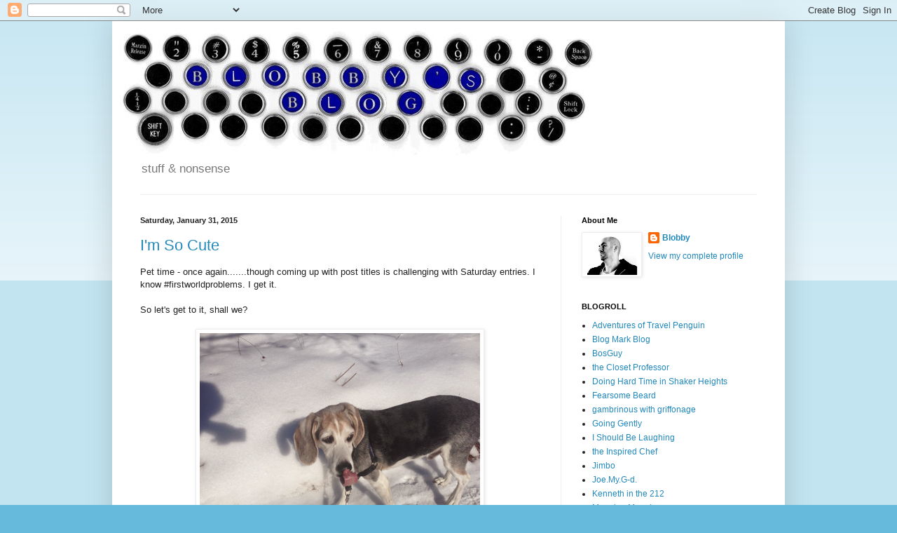

--- FILE ---
content_type: text/html; charset=UTF-8
request_url: http://www.blobbysblog.com/2015/01/
body_size: 44030
content:
<!DOCTYPE html>
<html class='v2' dir='ltr' lang='en'>
<head>
<link href='https://www.blogger.com/static/v1/widgets/335934321-css_bundle_v2.css' rel='stylesheet' type='text/css'/>
<meta content='width=1100' name='viewport'/>
<meta content='text/html; charset=UTF-8' http-equiv='Content-Type'/>
<meta content='blogger' name='generator'/>
<link href='http://www.blobbysblog.com/favicon.ico' rel='icon' type='image/x-icon'/>
<link href='http://www.blobbysblog.com/2015/01/' rel='canonical'/>
<link rel="alternate" type="application/atom+xml" title="BLOBBY&#39;S BLOG - Atom" href="http://www.blobbysblog.com/feeds/posts/default" />
<link rel="alternate" type="application/rss+xml" title="BLOBBY&#39;S BLOG - RSS" href="http://www.blobbysblog.com/feeds/posts/default?alt=rss" />
<link rel="service.post" type="application/atom+xml" title="BLOBBY&#39;S BLOG - Atom" href="https://www.blogger.com/feeds/5185139/posts/default" />
<!--Can't find substitution for tag [blog.ieCssRetrofitLinks]-->
<meta content='http://www.blobbysblog.com/2015/01/' property='og:url'/>
<meta content='BLOBBY&#39;S BLOG' property='og:title'/>
<meta content='stuff &amp;amp; nonsense' property='og:description'/>
<title>BLOBBY'S BLOG: January 2015</title>
<style id='page-skin-1' type='text/css'><!--
/*
-----------------------------------------------
Blogger Template Style
Name:     Simple
Designer: Blogger
URL:      www.blogger.com
----------------------------------------------- */
/* Content
----------------------------------------------- */
body {
font: normal normal 12px Arial, Tahoma, Helvetica, FreeSans, sans-serif;
color: #222222;
background: #66bbdd none repeat scroll top left;
padding: 0 40px 40px 40px;
}
html body .region-inner {
min-width: 0;
max-width: 100%;
width: auto;
}
h2 {
font-size: 22px;
}
a:link {
text-decoration:none;
color: #2288bb;
}
a:visited {
text-decoration:none;
color: #888888;
}
a:hover {
text-decoration:underline;
color: #33aaff;
}
.body-fauxcolumn-outer .fauxcolumn-inner {
background: transparent url(https://resources.blogblog.com/blogblog/data/1kt/simple/body_gradient_tile_light.png) repeat scroll top left;
_background-image: none;
}
.body-fauxcolumn-outer .cap-top {
position: absolute;
z-index: 1;
height: 400px;
width: 100%;
}
.body-fauxcolumn-outer .cap-top .cap-left {
width: 100%;
background: transparent url(https://resources.blogblog.com/blogblog/data/1kt/simple/gradients_light.png) repeat-x scroll top left;
_background-image: none;
}
.content-outer {
-moz-box-shadow: 0 0 40px rgba(0, 0, 0, .15);
-webkit-box-shadow: 0 0 5px rgba(0, 0, 0, .15);
-goog-ms-box-shadow: 0 0 10px #333333;
box-shadow: 0 0 40px rgba(0, 0, 0, .15);
margin-bottom: 1px;
}
.content-inner {
padding: 10px 10px;
}
.content-inner {
background-color: #ffffff;
}
/* Header
----------------------------------------------- */
.header-outer {
background: transparent none repeat-x scroll 0 -400px;
_background-image: none;
}
.Header h1 {
font: normal normal 60px Arial, Tahoma, Helvetica, FreeSans, sans-serif;
color: #3399bb;
text-shadow: -1px -1px 1px rgba(0, 0, 0, .2);
}
.Header h1 a {
color: #3399bb;
}
.Header .description {
font-size: 140%;
color: #777777;
}
.header-inner .Header .titlewrapper {
padding: 22px 30px;
}
.header-inner .Header .descriptionwrapper {
padding: 0 30px;
}
/* Tabs
----------------------------------------------- */
.tabs-inner .section:first-child {
border-top: 1px solid #eeeeee;
}
.tabs-inner .section:first-child ul {
margin-top: -1px;
border-top: 1px solid #eeeeee;
border-left: 0 solid #eeeeee;
border-right: 0 solid #eeeeee;
}
.tabs-inner .widget ul {
background: #f5f5f5 url(https://resources.blogblog.com/blogblog/data/1kt/simple/gradients_light.png) repeat-x scroll 0 -800px;
_background-image: none;
border-bottom: 1px solid #eeeeee;
margin-top: 0;
margin-left: -30px;
margin-right: -30px;
}
.tabs-inner .widget li a {
display: inline-block;
padding: .6em 1em;
font: normal normal 14px Arial, Tahoma, Helvetica, FreeSans, sans-serif;
color: #999999;
border-left: 1px solid #ffffff;
border-right: 1px solid #eeeeee;
}
.tabs-inner .widget li:first-child a {
border-left: none;
}
.tabs-inner .widget li.selected a, .tabs-inner .widget li a:hover {
color: #000000;
background-color: #eeeeee;
text-decoration: none;
}
/* Columns
----------------------------------------------- */
.main-outer {
border-top: 0 solid #eeeeee;
}
.fauxcolumn-left-outer .fauxcolumn-inner {
border-right: 1px solid #eeeeee;
}
.fauxcolumn-right-outer .fauxcolumn-inner {
border-left: 1px solid #eeeeee;
}
/* Headings
----------------------------------------------- */
div.widget > h2,
div.widget h2.title {
margin: 0 0 1em 0;
font: normal bold 11px Arial, Tahoma, Helvetica, FreeSans, sans-serif;
color: #000000;
}
/* Widgets
----------------------------------------------- */
.widget .zippy {
color: #999999;
text-shadow: 2px 2px 1px rgba(0, 0, 0, .1);
}
.widget .popular-posts ul {
list-style: none;
}
/* Posts
----------------------------------------------- */
h2.date-header {
font: normal bold 11px Arial, Tahoma, Helvetica, FreeSans, sans-serif;
}
.date-header span {
background-color: transparent;
color: #222222;
padding: inherit;
letter-spacing: inherit;
margin: inherit;
}
.main-inner {
padding-top: 30px;
padding-bottom: 30px;
}
.main-inner .column-center-inner {
padding: 0 15px;
}
.main-inner .column-center-inner .section {
margin: 0 15px;
}
.post {
margin: 0 0 25px 0;
}
h3.post-title, .comments h4 {
font: normal normal 22px Arial, Tahoma, Helvetica, FreeSans, sans-serif;
margin: .75em 0 0;
}
.post-body {
font-size: 110%;
line-height: 1.4;
position: relative;
}
.post-body img, .post-body .tr-caption-container, .Profile img, .Image img,
.BlogList .item-thumbnail img {
padding: 2px;
background: #ffffff;
border: 1px solid #eeeeee;
-moz-box-shadow: 1px 1px 5px rgba(0, 0, 0, .1);
-webkit-box-shadow: 1px 1px 5px rgba(0, 0, 0, .1);
box-shadow: 1px 1px 5px rgba(0, 0, 0, .1);
}
.post-body img, .post-body .tr-caption-container {
padding: 5px;
}
.post-body .tr-caption-container {
color: #222222;
}
.post-body .tr-caption-container img {
padding: 0;
background: transparent;
border: none;
-moz-box-shadow: 0 0 0 rgba(0, 0, 0, .1);
-webkit-box-shadow: 0 0 0 rgba(0, 0, 0, .1);
box-shadow: 0 0 0 rgba(0, 0, 0, .1);
}
.post-header {
margin: 0 0 1.5em;
line-height: 1.6;
font-size: 90%;
}
.post-footer {
margin: 20px -2px 0;
padding: 5px 10px;
color: #666666;
background-color: #f9f9f9;
border-bottom: 1px solid #eeeeee;
line-height: 1.6;
font-size: 90%;
}
#comments .comment-author {
padding-top: 1.5em;
border-top: 1px solid #eeeeee;
background-position: 0 1.5em;
}
#comments .comment-author:first-child {
padding-top: 0;
border-top: none;
}
.avatar-image-container {
margin: .2em 0 0;
}
#comments .avatar-image-container img {
border: 1px solid #eeeeee;
}
/* Comments
----------------------------------------------- */
.comments .comments-content .icon.blog-author {
background-repeat: no-repeat;
background-image: url([data-uri]);
}
.comments .comments-content .loadmore a {
border-top: 1px solid #999999;
border-bottom: 1px solid #999999;
}
.comments .comment-thread.inline-thread {
background-color: #f9f9f9;
}
.comments .continue {
border-top: 2px solid #999999;
}
/* Accents
---------------------------------------------- */
.section-columns td.columns-cell {
border-left: 1px solid #eeeeee;
}
.blog-pager {
background: transparent none no-repeat scroll top center;
}
.blog-pager-older-link, .home-link,
.blog-pager-newer-link {
background-color: #ffffff;
padding: 5px;
}
.footer-outer {
border-top: 0 dashed #bbbbbb;
}
/* Mobile
----------------------------------------------- */
body.mobile  {
background-size: auto;
}
.mobile .body-fauxcolumn-outer {
background: transparent none repeat scroll top left;
}
.mobile .body-fauxcolumn-outer .cap-top {
background-size: 100% auto;
}
.mobile .content-outer {
-webkit-box-shadow: 0 0 3px rgba(0, 0, 0, .15);
box-shadow: 0 0 3px rgba(0, 0, 0, .15);
}
.mobile .tabs-inner .widget ul {
margin-left: 0;
margin-right: 0;
}
.mobile .post {
margin: 0;
}
.mobile .main-inner .column-center-inner .section {
margin: 0;
}
.mobile .date-header span {
padding: 0.1em 10px;
margin: 0 -10px;
}
.mobile h3.post-title {
margin: 0;
}
.mobile .blog-pager {
background: transparent none no-repeat scroll top center;
}
.mobile .footer-outer {
border-top: none;
}
.mobile .main-inner, .mobile .footer-inner {
background-color: #ffffff;
}
.mobile-index-contents {
color: #222222;
}
.mobile-link-button {
background-color: #2288bb;
}
.mobile-link-button a:link, .mobile-link-button a:visited {
color: #ffffff;
}
.mobile .tabs-inner .section:first-child {
border-top: none;
}
.mobile .tabs-inner .PageList .widget-content {
background-color: #eeeeee;
color: #000000;
border-top: 1px solid #eeeeee;
border-bottom: 1px solid #eeeeee;
}
.mobile .tabs-inner .PageList .widget-content .pagelist-arrow {
border-left: 1px solid #eeeeee;
}

--></style>
<style id='template-skin-1' type='text/css'><!--
body {
min-width: 960px;
}
.content-outer, .content-fauxcolumn-outer, .region-inner {
min-width: 960px;
max-width: 960px;
_width: 960px;
}
.main-inner .columns {
padding-left: 0;
padding-right: 310px;
}
.main-inner .fauxcolumn-center-outer {
left: 0;
right: 310px;
/* IE6 does not respect left and right together */
_width: expression(this.parentNode.offsetWidth -
parseInt("0") -
parseInt("310px") + 'px');
}
.main-inner .fauxcolumn-left-outer {
width: 0;
}
.main-inner .fauxcolumn-right-outer {
width: 310px;
}
.main-inner .column-left-outer {
width: 0;
right: 100%;
margin-left: -0;
}
.main-inner .column-right-outer {
width: 310px;
margin-right: -310px;
}
#layout {
min-width: 0;
}
#layout .content-outer {
min-width: 0;
width: 800px;
}
#layout .region-inner {
min-width: 0;
width: auto;
}
body#layout div.add_widget {
padding: 8px;
}
body#layout div.add_widget a {
margin-left: 32px;
}
--></style>
<link href='https://www.blogger.com/dyn-css/authorization.css?targetBlogID=5185139&amp;zx=426f9d7f-7164-49e0-a88b-47c32724f143' media='none' onload='if(media!=&#39;all&#39;)media=&#39;all&#39;' rel='stylesheet'/><noscript><link href='https://www.blogger.com/dyn-css/authorization.css?targetBlogID=5185139&amp;zx=426f9d7f-7164-49e0-a88b-47c32724f143' rel='stylesheet'/></noscript>
<meta name='google-adsense-platform-account' content='ca-host-pub-1556223355139109'/>
<meta name='google-adsense-platform-domain' content='blogspot.com'/>

</head>
<body class='loading variant-pale'>
<div class='navbar section' id='navbar' name='Navbar'><div class='widget Navbar' data-version='1' id='Navbar1'><script type="text/javascript">
    function setAttributeOnload(object, attribute, val) {
      if(window.addEventListener) {
        window.addEventListener('load',
          function(){ object[attribute] = val; }, false);
      } else {
        window.attachEvent('onload', function(){ object[attribute] = val; });
      }
    }
  </script>
<div id="navbar-iframe-container"></div>
<script type="text/javascript" src="https://apis.google.com/js/platform.js"></script>
<script type="text/javascript">
      gapi.load("gapi.iframes:gapi.iframes.style.bubble", function() {
        if (gapi.iframes && gapi.iframes.getContext) {
          gapi.iframes.getContext().openChild({
              url: 'https://www.blogger.com/navbar/5185139?origin\x3dhttp://www.blobbysblog.com',
              where: document.getElementById("navbar-iframe-container"),
              id: "navbar-iframe"
          });
        }
      });
    </script><script type="text/javascript">
(function() {
var script = document.createElement('script');
script.type = 'text/javascript';
script.src = '//pagead2.googlesyndication.com/pagead/js/google_top_exp.js';
var head = document.getElementsByTagName('head')[0];
if (head) {
head.appendChild(script);
}})();
</script>
</div></div>
<div class='body-fauxcolumns'>
<div class='fauxcolumn-outer body-fauxcolumn-outer'>
<div class='cap-top'>
<div class='cap-left'></div>
<div class='cap-right'></div>
</div>
<div class='fauxborder-left'>
<div class='fauxborder-right'></div>
<div class='fauxcolumn-inner'>
</div>
</div>
<div class='cap-bottom'>
<div class='cap-left'></div>
<div class='cap-right'></div>
</div>
</div>
</div>
<div class='content'>
<div class='content-fauxcolumns'>
<div class='fauxcolumn-outer content-fauxcolumn-outer'>
<div class='cap-top'>
<div class='cap-left'></div>
<div class='cap-right'></div>
</div>
<div class='fauxborder-left'>
<div class='fauxborder-right'></div>
<div class='fauxcolumn-inner'>
</div>
</div>
<div class='cap-bottom'>
<div class='cap-left'></div>
<div class='cap-right'></div>
</div>
</div>
</div>
<div class='content-outer'>
<div class='content-cap-top cap-top'>
<div class='cap-left'></div>
<div class='cap-right'></div>
</div>
<div class='fauxborder-left content-fauxborder-left'>
<div class='fauxborder-right content-fauxborder-right'></div>
<div class='content-inner'>
<header>
<div class='header-outer'>
<div class='header-cap-top cap-top'>
<div class='cap-left'></div>
<div class='cap-right'></div>
</div>
<div class='fauxborder-left header-fauxborder-left'>
<div class='fauxborder-right header-fauxborder-right'></div>
<div class='region-inner header-inner'>
<div class='header section' id='header' name='Header'><div class='widget Header' data-version='1' id='Header1'>
<div id='header-inner'>
<a href='http://www.blobbysblog.com/' style='display: block'>
<img alt='BLOBBY&#39;S BLOG' height='181px; ' id='Header1_headerimg' src='https://blogger.googleusercontent.com/img/b/R29vZ2xl/AVvXsEis7mb5QA-4f0SJO_xt4COVMjZZTL2-pt6R_j0urdZr5__EZwb0AgubJsUhv9Bfdy8qxO9zb3gauPVtnvMNAF1J4gJRVtVdlpStLirAYFzbDTx2WqKTnktmguBex70xiK_1GNSv/s1600/blobbysblog.jpg' style='display: block' width='684px; '/>
</a>
<div class='descriptionwrapper'>
<p class='description'><span>stuff &amp; nonsense</span></p>
</div>
</div>
</div></div>
</div>
</div>
<div class='header-cap-bottom cap-bottom'>
<div class='cap-left'></div>
<div class='cap-right'></div>
</div>
</div>
</header>
<div class='tabs-outer'>
<div class='tabs-cap-top cap-top'>
<div class='cap-left'></div>
<div class='cap-right'></div>
</div>
<div class='fauxborder-left tabs-fauxborder-left'>
<div class='fauxborder-right tabs-fauxborder-right'></div>
<div class='region-inner tabs-inner'>
<div class='tabs no-items section' id='crosscol' name='Cross-Column'></div>
<div class='tabs no-items section' id='crosscol-overflow' name='Cross-Column 2'></div>
</div>
</div>
<div class='tabs-cap-bottom cap-bottom'>
<div class='cap-left'></div>
<div class='cap-right'></div>
</div>
</div>
<div class='main-outer'>
<div class='main-cap-top cap-top'>
<div class='cap-left'></div>
<div class='cap-right'></div>
</div>
<div class='fauxborder-left main-fauxborder-left'>
<div class='fauxborder-right main-fauxborder-right'></div>
<div class='region-inner main-inner'>
<div class='columns fauxcolumns'>
<div class='fauxcolumn-outer fauxcolumn-center-outer'>
<div class='cap-top'>
<div class='cap-left'></div>
<div class='cap-right'></div>
</div>
<div class='fauxborder-left'>
<div class='fauxborder-right'></div>
<div class='fauxcolumn-inner'>
</div>
</div>
<div class='cap-bottom'>
<div class='cap-left'></div>
<div class='cap-right'></div>
</div>
</div>
<div class='fauxcolumn-outer fauxcolumn-left-outer'>
<div class='cap-top'>
<div class='cap-left'></div>
<div class='cap-right'></div>
</div>
<div class='fauxborder-left'>
<div class='fauxborder-right'></div>
<div class='fauxcolumn-inner'>
</div>
</div>
<div class='cap-bottom'>
<div class='cap-left'></div>
<div class='cap-right'></div>
</div>
</div>
<div class='fauxcolumn-outer fauxcolumn-right-outer'>
<div class='cap-top'>
<div class='cap-left'></div>
<div class='cap-right'></div>
</div>
<div class='fauxborder-left'>
<div class='fauxborder-right'></div>
<div class='fauxcolumn-inner'>
</div>
</div>
<div class='cap-bottom'>
<div class='cap-left'></div>
<div class='cap-right'></div>
</div>
</div>
<!-- corrects IE6 width calculation -->
<div class='columns-inner'>
<div class='column-center-outer'>
<div class='column-center-inner'>
<div class='main section' id='main' name='Main'><div class='widget Blog' data-version='1' id='Blog1'>
<div class='blog-posts hfeed'>

          <div class="date-outer">
        
<h2 class='date-header'><span>Saturday, January 31, 2015</span></h2>

          <div class="date-posts">
        
<div class='post-outer'>
<div class='post hentry uncustomized-post-template' itemprop='blogPost' itemscope='itemscope' itemtype='http://schema.org/BlogPosting'>
<meta content='https://blogger.googleusercontent.com/img/b/R29vZ2xl/AVvXsEhcweFQW10lNW22b5DVRhyphenhyphenzP5RiDc1MFtsEJ79S_EzGzuKYufbusZEbDS5DSDECo-0FHOdji2XMVYdJqkQoUyrDhPeGLZFMr1-oqGv3oryeTwL35I3AF8VYfsGWyVmEXmpf2EVIJQ/s1600/IMG_1037.jpg' itemprop='image_url'/>
<meta content='5185139' itemprop='blogId'/>
<meta content='4473684960946880842' itemprop='postId'/>
<a name='4473684960946880842'></a>
<h3 class='post-title entry-title' itemprop='name'>
<a href='http://www.blobbysblog.com/2015/01/im-so-cute.html'>I'm So Cute</a>
</h3>
<div class='post-header'>
<div class='post-header-line-1'></div>
</div>
<div class='post-body entry-content' id='post-body-4473684960946880842' itemprop='description articleBody'>
Pet time - once again.......though coming up with post titles is challenging with Saturday entries. I know #firstworldproblems. I get it.<br />
<br />
So let's get to it, shall we?<br />
<br />
<div class="separator" style="clear: both; text-align: center;">
<a href="https://blogger.googleusercontent.com/img/b/R29vZ2xl/AVvXsEhcweFQW10lNW22b5DVRhyphenhyphenzP5RiDc1MFtsEJ79S_EzGzuKYufbusZEbDS5DSDECo-0FHOdji2XMVYdJqkQoUyrDhPeGLZFMr1-oqGv3oryeTwL35I3AF8VYfsGWyVmEXmpf2EVIJQ/s1600/IMG_1037.jpg" imageanchor="1" style="margin-left: 1em; margin-right: 1em;"><img border="0" height="300" src="https://blogger.googleusercontent.com/img/b/R29vZ2xl/AVvXsEhcweFQW10lNW22b5DVRhyphenhyphenzP5RiDc1MFtsEJ79S_EzGzuKYufbusZEbDS5DSDECo-0FHOdji2XMVYdJqkQoUyrDhPeGLZFMr1-oqGv3oryeTwL35I3AF8VYfsGWyVmEXmpf2EVIJQ/s1600/IMG_1037.jpg" width="400" /></a></div>
<div class="separator" style="clear: both; text-align: center;">
Walk time.&nbsp;</div>
<div class="separator" style="clear: both; text-align: center;">
<br /></div>
<div class="separator" style="clear: both; text-align: center;">
Not too many of these this last week. It has either been frigid or Petey's tracheitis has been acting up - or both. But this was on the 1.2 mi route, so he was one happy camper smelling everything as if it were his first time out.&nbsp;</div>
<div class="separator" style="clear: both; text-align: center;">
<br /></div>
<div class="separator" style="clear: both; text-align: center;">
<a href="https://blogger.googleusercontent.com/img/b/R29vZ2xl/AVvXsEji_7p1l2JGpxayVCZHv0AlSOZRzXvDHjT8Xd0LkM9v4fjrZ_aecamYxpMjhAZ6PgFZZBUNN1c4r59HKp9sA21zWaHx85bSsobV40JvBrDuB2zB7DmRfH9wqr-esHhUz10001Np1A/s1600/unnamed-2.jpg" imageanchor="1" style="margin-left: 1em; margin-right: 1em;"><img border="0" height="300" src="https://blogger.googleusercontent.com/img/b/R29vZ2xl/AVvXsEji_7p1l2JGpxayVCZHv0AlSOZRzXvDHjT8Xd0LkM9v4fjrZ_aecamYxpMjhAZ6PgFZZBUNN1c4r59HKp9sA21zWaHx85bSsobV40JvBrDuB2zB7DmRfH9wqr-esHhUz10001Np1A/s1600/unnamed-2.jpg" width="400" /></a></div>
<div class="separator" style="clear: both; text-align: center;">
Sofa pals 1.</div>
<div class="separator" style="clear: both; text-align: center;">
<br /></div>
<div class="separator" style="clear: both; text-align: center;">
Oh, it looks like there's a stand-off going on, but trust me, there isn't. They are just snotty children who refuse to pose when I ask them.&nbsp;</div>
<br />
<div class="separator" style="clear: both; text-align: center;">
<a href="https://blogger.googleusercontent.com/img/b/R29vZ2xl/AVvXsEiCJz2shRwP212k9NVcJDpgdrrpLFN03waTf96alicIrbT-p2Mrsbgah8tK6ATZAVM4jiSGjoyKyWbNyDhoBLqXsGpuRwdCyWvMP6lvWcjw6lwGgpnVQ9cXLZ6KeRW06iYMTf4Ppw/s1600/unnamed.jpg" imageanchor="1" style="margin-left: 1em; margin-right: 1em;"><img border="0" height="400" src="https://blogger.googleusercontent.com/img/b/R29vZ2xl/AVvXsEiCJz2shRwP212k9NVcJDpgdrrpLFN03waTf96alicIrbT-p2Mrsbgah8tK6ATZAVM4jiSGjoyKyWbNyDhoBLqXsGpuRwdCyWvMP6lvWcjw6lwGgpnVQ9cXLZ6KeRW06iYMTf4Ppw/s1600/unnamed.jpg" width="300" /></a></div>
<div class="separator" style="clear: both; text-align: center;">
Sofa Pals 2.&nbsp;</div>
<div class="separator" style="clear: both; text-align: center;">
<br /></div>
<div class="separator" style="clear: both; text-align: center;">
As 710 said after I sent him this pic: Sophie is one fart away from running away.&nbsp;</div>
<div class="separator" style="clear: both; text-align: center;">
True that. That boy can toot like no one's business. But it's nice to see her reaching out to him - literally and figuratively.&nbsp;</div>
<div class="separator" style="clear: both; text-align: center;">
<br /></div>
<div class="separator" style="clear: both; text-align: center;">
<br /></div>
<div class="separator" style="clear: both; text-align: center;">
<a href="https://blogger.googleusercontent.com/img/b/R29vZ2xl/AVvXsEjx-jcZFsmqrSNnRZSyQOv0f6X4gpkypXHKY2YxFcAy9XPIFSDu5YXz0FOB4hcja0hyphenhyphenQ0OhD9ksbRiX8TsBeHoWn7F69bZvLRZuoi1nt4mpiulSpALma0C0_MEdKHzlCHSSYgiu4Q/s1600/IMG_1011.jpg" imageanchor="1" style="margin-left: 1em; margin-right: 1em;"><img border="0" height="400" src="https://blogger.googleusercontent.com/img/b/R29vZ2xl/AVvXsEjx-jcZFsmqrSNnRZSyQOv0f6X4gpkypXHKY2YxFcAy9XPIFSDu5YXz0FOB4hcja0hyphenhyphenQ0OhD9ksbRiX8TsBeHoWn7F69bZvLRZuoi1nt4mpiulSpALma0C0_MEdKHzlCHSSYgiu4Q/s1600/IMG_1011.jpg" width="300" /></a></div>
<div style="text-align: center;">
Buddy and my sister.&nbsp;</div>
<div style="text-align: center;">
<br /></div>
<div style="text-align: center;">
As I hinted last week, Buddy's time with my mom is limited. She is just too much for my mother - though I have to say, some of that is my mom's fault for lack of attempting to discipline the kitten.&nbsp;</div>
<div style="text-align: center;">
<br /></div>
<div style="text-align: center;">
Buddy knows how to get to the sink and turn on the water. Full blast. She reaches for stuff down in the disposal. But mainly she gets under foot - and that will cause my mother much more harm that it will to the cat.&nbsp;</div>
<div style="text-align: center;">
<br /></div>
<div style="text-align: center;">
I was hoping my sister and brother in law would take the cat, but they said 'no'. I tried to say karma payback should be theirs for us taking in Petey when they couldn't keep him. I don't think that helped matters.&nbsp;</div>
<div style="text-align: center;">
<br /></div>
<div style="text-align: center;">
Oddly enough, Rescue Village is willing to take Buddy as they have a waiting list for people who want cats. Can you imagine? More demand than supply?&nbsp;</div>
<div style="text-align: center;">
<br /></div>
<div style="text-align: center;">
So we got Buddy started out on a good road. I saved her. My mother socialized her. She will be a charming addition to any family. If anyone wants her, she's all vet-checked out and I'm happy to deliver her - within a reasonable distance. &nbsp;</div>
<div class="separator" style="clear: both; text-align: center;">
<br /></div>
<br />
<div class="separator" style="clear: both; text-align: center;">
<br /></div>
<div class="separator" style="clear: both; text-align: center;">
<br /></div>
<i><span style="font-size: x-small;">Song by: Frank Zappa</span></i>
<div style='clear: both;'></div>
</div>
<div class='post-footer'>
<div class='post-footer-line post-footer-line-1'>
<span class='post-author vcard'>
Posted by
<span class='fn' itemprop='author' itemscope='itemscope' itemtype='http://schema.org/Person'>
<meta content='https://www.blogger.com/profile/11821768145570876450' itemprop='url'/>
<a class='g-profile' href='https://www.blogger.com/profile/11821768145570876450' rel='author' title='author profile'>
<span itemprop='name'>Blobby</span>
</a>
</span>
</span>
<span class='post-timestamp'>
at
<meta content='http://www.blobbysblog.com/2015/01/im-so-cute.html' itemprop='url'/>
<a class='timestamp-link' href='http://www.blobbysblog.com/2015/01/im-so-cute.html' rel='bookmark' title='permanent link'><abbr class='published' itemprop='datePublished' title='2015-01-31T00:07:00-05:00'>12:07 AM</abbr></a>
</span>
<span class='post-comment-link'>
<a class='comment-link' href='https://www.blogger.com/comment/fullpage/post/5185139/4473684960946880842' onclick='javascript:window.open(this.href, "bloggerPopup", "toolbar=0,location=0,statusbar=1,menubar=0,scrollbars=yes,width=640,height=500"); return false;'>
5 comments:
  </a>
</span>
<span class='post-icons'>
<span class='item-control blog-admin pid-1138349699'>
<a href='https://www.blogger.com/post-edit.g?blogID=5185139&postID=4473684960946880842&from=pencil' title='Edit Post'>
<img alt='' class='icon-action' height='18' src='https://resources.blogblog.com/img/icon18_edit_allbkg.gif' width='18'/>
</a>
</span>
</span>
<div class='post-share-buttons goog-inline-block'>
<a class='goog-inline-block share-button sb-email' href='https://www.blogger.com/share-post.g?blogID=5185139&postID=4473684960946880842&target=email' target='_blank' title='Email This'><span class='share-button-link-text'>Email This</span></a><a class='goog-inline-block share-button sb-blog' href='https://www.blogger.com/share-post.g?blogID=5185139&postID=4473684960946880842&target=blog' onclick='window.open(this.href, "_blank", "height=270,width=475"); return false;' target='_blank' title='BlogThis!'><span class='share-button-link-text'>BlogThis!</span></a><a class='goog-inline-block share-button sb-twitter' href='https://www.blogger.com/share-post.g?blogID=5185139&postID=4473684960946880842&target=twitter' target='_blank' title='Share to X'><span class='share-button-link-text'>Share to X</span></a><a class='goog-inline-block share-button sb-facebook' href='https://www.blogger.com/share-post.g?blogID=5185139&postID=4473684960946880842&target=facebook' onclick='window.open(this.href, "_blank", "height=430,width=640"); return false;' target='_blank' title='Share to Facebook'><span class='share-button-link-text'>Share to Facebook</span></a><a class='goog-inline-block share-button sb-pinterest' href='https://www.blogger.com/share-post.g?blogID=5185139&postID=4473684960946880842&target=pinterest' target='_blank' title='Share to Pinterest'><span class='share-button-link-text'>Share to Pinterest</span></a>
</div>
</div>
<div class='post-footer-line post-footer-line-2'>
<span class='post-labels'>
Labels:
<a href='http://www.blobbysblog.com/search/label/Cats' rel='tag'>Cats</a>,
<a href='http://www.blobbysblog.com/search/label/Petey%20Porn' rel='tag'>Petey Porn</a>,
<a href='http://www.blobbysblog.com/search/label/Sophie%20Smut' rel='tag'>Sophie Smut</a>
</span>
</div>
<div class='post-footer-line post-footer-line-3'>
<span class='post-location'>
</span>
</div>
</div>
</div>
</div>

          </div></div>
        

          <div class="date-outer">
        
<h2 class='date-header'><span>Friday, January 30, 2015</span></h2>

          <div class="date-posts">
        
<div class='post-outer'>
<div class='post hentry uncustomized-post-template' itemprop='blogPost' itemscope='itemscope' itemtype='http://schema.org/BlogPosting'>
<meta content='https://blogger.googleusercontent.com/img/b/R29vZ2xl/AVvXsEgatkCYQoZ7WFunbUxA0GrjIE38_Iq0vVUZSyotn2sDOfiYyAVd0omZaEf2dgS1ElYkCTAHNCw9S1X_Hze9dXQSY3ZXC-pAmfXDX2eRQXW1F2owVwbJnoHQ0QTYSciXrlmFHz0hgw/s1600/maxresdefault.jpg' itemprop='image_url'/>
<meta content='5185139' itemprop='blogId'/>
<meta content='2335371803039710809' itemprop='postId'/>
<a name='2335371803039710809'></a>
<h3 class='post-title entry-title' itemprop='name'>
<a href='http://www.blobbysblog.com/2015/01/record-of-month-classic.html'>Record of the Month - Classic</a>
</h3>
<div class='post-header'>
<div class='post-header-line-1'></div>
</div>
<div class='post-body entry-content' id='post-body-2335371803039710809' itemprop='description articleBody'>
<span style="background-color: white; font-style: italic;">Another installment of a disk I have enjoyed over the years. I'm trying to keep the</span><span style="background-color: white;">&nbsp;Record of the Month&nbsp;</span><span style="background-color: white; font-style: italic;">posts to be fairly new releases</span><span style="background-color: white;">. Classics&nbsp;</span><span style="background-color: white; font-style: italic;">are going to be ones that are at least 10 years old.</span><br />
<span style="background-color: white; font-style: italic;"><br /></span>
<div class="separator" style="clear: both; text-align: center;">
<a href="https://blogger.googleusercontent.com/img/b/R29vZ2xl/AVvXsEgatkCYQoZ7WFunbUxA0GrjIE38_Iq0vVUZSyotn2sDOfiYyAVd0omZaEf2dgS1ElYkCTAHNCw9S1X_Hze9dXQSY3ZXC-pAmfXDX2eRQXW1F2owVwbJnoHQ0QTYSciXrlmFHz0hgw/s1600/maxresdefault.jpg" imageanchor="1" style="margin-left: 1em; margin-right: 1em;"><img border="0" height="240" src="https://blogger.googleusercontent.com/img/b/R29vZ2xl/AVvXsEgatkCYQoZ7WFunbUxA0GrjIE38_Iq0vVUZSyotn2sDOfiYyAVd0omZaEf2dgS1ElYkCTAHNCw9S1X_Hze9dXQSY3ZXC-pAmfXDX2eRQXW1F2owVwbJnoHQ0QTYSciXrlmFHz0hgw/s1600/maxresdefault.jpg" width="320" /></a></div>
<span style="background-color: white; font-style: italic;"><br /></span>
<span style="background-color: white;">It has been ages since I've done a Classics post. But the Muses are still snowed in somewhere, with no way of getting back, so I have to go for a stand-by post.&nbsp;</span><br />
<span style="background-color: white;"><br /></span>
<span style="background-color: white;">So why not go with <a href="http://www.jacksonbrowne.com/">Jackson Browne</a> and his third disk, <a href="http://www.jacksonbrowne.com/discography/1974-late-for-the-sky/"><i>Late for the Sk</i>y</a>? &nbsp;Why not, indeed. There are only eight songs, and not a stinker among them, though it would be tough to say there is a bonafied hit either.....and still clocking in at more than 40 minutes.&nbsp;</span><br />
<span style="background-color: white;"><br /></span>
<span style="background-color: white;">Solo chart hits wouldn't come to Browne until <i>Running on Empty</i> and going forward.&nbsp;</span><br />
<span style="background-color: white;"><br /></span>
<span style="background-color: white;">The every youthful appearing Browne (well maybe not as of late), have been around forever - as he was writing songs, hit ones, at the age of 16 and 17. Some of them ("Take it Easy") being recorded by the Eagles.&nbsp;</span><br />
<span style="background-color: white;"><br /></span>
<span style="background-color: white;">For such a young lad (this was released in 1974!), the songs are just amazing for someone his age, or 20 years older. Browne had a way with lyrics and a sometimes complex melody.&nbsp;</span><br />
<span style="background-color: white;"><br /></span>
<span style="background-color: white;">I will say this - and have in the past - he is a hard man (for me) to sing along with. He seems to go into tenor and baritone, sometimes in the same line or measure, and I can never quite make that transition. And of all his material, this seems to have the most difficulty.&nbsp;</span><br />
<span style="background-color: white;"><br /></span>
<span style="background-color: white;">Still, it comes down to the material and no one can sing it like he does. (seriously, listen to "Take it Easy", it's impossible not to hear his influence on that tune.)</span><br />
<span style="background-color: white;"><br /></span>
<span style="background-color: white;">I say the 'no one can sing' like he does, because a few have tried. I love "For a Dancer", and I love Linda Ronstadt and Emmylou Harris, but they butcher the song on their rendition. And these are two women who've made careers on covering other artists songs. Joan Baez, Alison Krauss and Union Station have also made attempts at some of these songs.&nbsp;</span><br />
<span style="background-color: white;"><br /></span>
<span style="background-color: white;">But the title song, "Fountains of Sorrow", "Before the Deluge" are exceptional. If the album were these four songs only, it would be worth the price.&nbsp;</span><br />
<span style="background-color: white;"><br /></span>
<span style="background-color: white;">And while the disk is now 41 years old {gulp}, it is not dated in any way. Excellent musicians and arrangements don't hurt his talents either.&nbsp;</span><br />
<span style="background-color: white;"><br /></span>
<span style="background-color: white;">While I still like Browne and he consistently releases new material - most of it better than decent - I don't come back to a lot of that as I do <i>Late for the Sky</i> (or <i>the Pretender</i>).&nbsp;</span><br />
<span style="background-color: white;"><br /></span>
<span style="background-color: white;">Late for the Sky is - for me - one of those must-have disks.&nbsp;</span>
<div style='clear: both;'></div>
</div>
<div class='post-footer'>
<div class='post-footer-line post-footer-line-1'>
<span class='post-author vcard'>
Posted by
<span class='fn' itemprop='author' itemscope='itemscope' itemtype='http://schema.org/Person'>
<meta content='https://www.blogger.com/profile/11821768145570876450' itemprop='url'/>
<a class='g-profile' href='https://www.blogger.com/profile/11821768145570876450' rel='author' title='author profile'>
<span itemprop='name'>Blobby</span>
</a>
</span>
</span>
<span class='post-timestamp'>
at
<meta content='http://www.blobbysblog.com/2015/01/record-of-month-classic.html' itemprop='url'/>
<a class='timestamp-link' href='http://www.blobbysblog.com/2015/01/record-of-month-classic.html' rel='bookmark' title='permanent link'><abbr class='published' itemprop='datePublished' title='2015-01-30T00:07:00-05:00'>12:07 AM</abbr></a>
</span>
<span class='post-comment-link'>
<a class='comment-link' href='https://www.blogger.com/comment/fullpage/post/5185139/2335371803039710809' onclick='javascript:window.open(this.href, "bloggerPopup", "toolbar=0,location=0,statusbar=1,menubar=0,scrollbars=yes,width=640,height=500"); return false;'>
2 comments:
  </a>
</span>
<span class='post-icons'>
<span class='item-control blog-admin pid-1138349699'>
<a href='https://www.blogger.com/post-edit.g?blogID=5185139&postID=2335371803039710809&from=pencil' title='Edit Post'>
<img alt='' class='icon-action' height='18' src='https://resources.blogblog.com/img/icon18_edit_allbkg.gif' width='18'/>
</a>
</span>
</span>
<div class='post-share-buttons goog-inline-block'>
<a class='goog-inline-block share-button sb-email' href='https://www.blogger.com/share-post.g?blogID=5185139&postID=2335371803039710809&target=email' target='_blank' title='Email This'><span class='share-button-link-text'>Email This</span></a><a class='goog-inline-block share-button sb-blog' href='https://www.blogger.com/share-post.g?blogID=5185139&postID=2335371803039710809&target=blog' onclick='window.open(this.href, "_blank", "height=270,width=475"); return false;' target='_blank' title='BlogThis!'><span class='share-button-link-text'>BlogThis!</span></a><a class='goog-inline-block share-button sb-twitter' href='https://www.blogger.com/share-post.g?blogID=5185139&postID=2335371803039710809&target=twitter' target='_blank' title='Share to X'><span class='share-button-link-text'>Share to X</span></a><a class='goog-inline-block share-button sb-facebook' href='https://www.blogger.com/share-post.g?blogID=5185139&postID=2335371803039710809&target=facebook' onclick='window.open(this.href, "_blank", "height=430,width=640"); return false;' target='_blank' title='Share to Facebook'><span class='share-button-link-text'>Share to Facebook</span></a><a class='goog-inline-block share-button sb-pinterest' href='https://www.blogger.com/share-post.g?blogID=5185139&postID=2335371803039710809&target=pinterest' target='_blank' title='Share to Pinterest'><span class='share-button-link-text'>Share to Pinterest</span></a>
</div>
</div>
<div class='post-footer-line post-footer-line-2'>
<span class='post-labels'>
Labels:
<a href='http://www.blobbysblog.com/search/label/Record%20of%20the%20Month%20-%20Classic' rel='tag'>Record of the Month - Classic</a>
</span>
</div>
<div class='post-footer-line post-footer-line-3'>
<span class='post-location'>
</span>
</div>
</div>
</div>
</div>

          </div></div>
        

          <div class="date-outer">
        
<h2 class='date-header'><span>Thursday, January 29, 2015</span></h2>

          <div class="date-posts">
        
<div class='post-outer'>
<div class='post hentry uncustomized-post-template' itemprop='blogPost' itemscope='itemscope' itemtype='http://schema.org/BlogPosting'>
<meta content='https://blogger.googleusercontent.com/img/b/R29vZ2xl/AVvXsEjhIAWwCRoLLHMHIp5Z5LzCXjz87nSrin8HPBYcQJwCnIjbyiOqnnr2WFent0tV5kXwaEL-rmKVjgndremTKJlY4SuO4eUqIuWIwOEgwPEWQI9ZRzXbDNlahvBQRNj797LFrganjg/s1600/431px-Sign_language_O.svg.png' itemprop='image_url'/>
<meta content='5185139' itemprop='blogId'/>
<meta content='2298586175494351859' itemprop='postId'/>
<a name='2298586175494351859'></a>
<h3 class='post-title entry-title' itemprop='name'>
<a href='http://www.blobbysblog.com/2015/01/nothings-new.html'>Nothing's New</a>
</h3>
<div class='post-header'>
<div class='post-header-line-1'></div>
</div>
<div class='post-body entry-content' id='post-body-2298586175494351859' itemprop='description articleBody'>
<div class="separator" style="clear: both; text-align: center;">
<a href="https://blogger.googleusercontent.com/img/b/R29vZ2xl/AVvXsEjhIAWwCRoLLHMHIp5Z5LzCXjz87nSrin8HPBYcQJwCnIjbyiOqnnr2WFent0tV5kXwaEL-rmKVjgndremTKJlY4SuO4eUqIuWIwOEgwPEWQI9ZRzXbDNlahvBQRNj797LFrganjg/s1600/431px-Sign_language_O.svg.png" imageanchor="1" style="clear: left; float: left; margin-bottom: 1em; margin-right: 1em;"><img border="0" height="200" src="https://blogger.googleusercontent.com/img/b/R29vZ2xl/AVvXsEjhIAWwCRoLLHMHIp5Z5LzCXjz87nSrin8HPBYcQJwCnIjbyiOqnnr2WFent0tV5kXwaEL-rmKVjgndremTKJlY4SuO4eUqIuWIwOEgwPEWQI9ZRzXbDNlahvBQRNj797LFrganjg/s1600/431px-Sign_language_O.svg.png" width="143" /></a></div>
Man, it is one of those days.<br />
<br />
I. Got. Nothing.<br />
<br />
I suppose this happens to the best of bloggers - not that I am putting myself in that category, though it is subjective at best.<br />
<br />
I could do a weather update: yesterday was mid 20's and not a cloud in the sky. It was nice to see sun. The roads weren't full of slush and salt, so Petey could take two long walks. Slush and salt really hurt his paws.<br />
<br />
He's having another bout of tracheitis, so we're taking it easy with him this week. Double steroids for three more days (five days total). It just comes out of nowhere, it seems. But he's a trooper.<br />
<br />
....and that's it. That's all I got.<br />
<br />
Perhaps the Muses will return tomorrow.<br />
<br />
<br />
<br />
<i><span style="font-size: x-small;">Song by: Dwight Yoakam</span></i>
<div style='clear: both;'></div>
</div>
<div class='post-footer'>
<div class='post-footer-line post-footer-line-1'>
<span class='post-author vcard'>
Posted by
<span class='fn' itemprop='author' itemscope='itemscope' itemtype='http://schema.org/Person'>
<meta content='https://www.blogger.com/profile/11821768145570876450' itemprop='url'/>
<a class='g-profile' href='https://www.blogger.com/profile/11821768145570876450' rel='author' title='author profile'>
<span itemprop='name'>Blobby</span>
</a>
</span>
</span>
<span class='post-timestamp'>
at
<meta content='http://www.blobbysblog.com/2015/01/nothings-new.html' itemprop='url'/>
<a class='timestamp-link' href='http://www.blobbysblog.com/2015/01/nothings-new.html' rel='bookmark' title='permanent link'><abbr class='published' itemprop='datePublished' title='2015-01-29T00:06:00-05:00'>12:06 AM</abbr></a>
</span>
<span class='post-comment-link'>
<a class='comment-link' href='https://www.blogger.com/comment/fullpage/post/5185139/2298586175494351859' onclick='javascript:window.open(this.href, "bloggerPopup", "toolbar=0,location=0,statusbar=1,menubar=0,scrollbars=yes,width=640,height=500"); return false;'>
2 comments:
  </a>
</span>
<span class='post-icons'>
<span class='item-control blog-admin pid-1138349699'>
<a href='https://www.blogger.com/post-edit.g?blogID=5185139&postID=2298586175494351859&from=pencil' title='Edit Post'>
<img alt='' class='icon-action' height='18' src='https://resources.blogblog.com/img/icon18_edit_allbkg.gif' width='18'/>
</a>
</span>
</span>
<div class='post-share-buttons goog-inline-block'>
<a class='goog-inline-block share-button sb-email' href='https://www.blogger.com/share-post.g?blogID=5185139&postID=2298586175494351859&target=email' target='_blank' title='Email This'><span class='share-button-link-text'>Email This</span></a><a class='goog-inline-block share-button sb-blog' href='https://www.blogger.com/share-post.g?blogID=5185139&postID=2298586175494351859&target=blog' onclick='window.open(this.href, "_blank", "height=270,width=475"); return false;' target='_blank' title='BlogThis!'><span class='share-button-link-text'>BlogThis!</span></a><a class='goog-inline-block share-button sb-twitter' href='https://www.blogger.com/share-post.g?blogID=5185139&postID=2298586175494351859&target=twitter' target='_blank' title='Share to X'><span class='share-button-link-text'>Share to X</span></a><a class='goog-inline-block share-button sb-facebook' href='https://www.blogger.com/share-post.g?blogID=5185139&postID=2298586175494351859&target=facebook' onclick='window.open(this.href, "_blank", "height=430,width=640"); return false;' target='_blank' title='Share to Facebook'><span class='share-button-link-text'>Share to Facebook</span></a><a class='goog-inline-block share-button sb-pinterest' href='https://www.blogger.com/share-post.g?blogID=5185139&postID=2298586175494351859&target=pinterest' target='_blank' title='Share to Pinterest'><span class='share-button-link-text'>Share to Pinterest</span></a>
</div>
</div>
<div class='post-footer-line post-footer-line-2'>
<span class='post-labels'>
Labels:
<a href='http://www.blobbysblog.com/search/label/Blog' rel='tag'>Blog</a>
</span>
</div>
<div class='post-footer-line post-footer-line-3'>
<span class='post-location'>
</span>
</div>
</div>
</div>
</div>

          </div></div>
        

          <div class="date-outer">
        
<h2 class='date-header'><span>Wednesday, January 28, 2015</span></h2>

          <div class="date-posts">
        
<div class='post-outer'>
<div class='post hentry uncustomized-post-template' itemprop='blogPost' itemscope='itemscope' itemtype='http://schema.org/BlogPosting'>
<meta content='https://blogger.googleusercontent.com/img/b/R29vZ2xl/AVvXsEh0dfOHSkb1d06ChQvz7CvPBh77_So3B2YMD92jIJYJ0aRbDL-6tc7USuPAv_s1RyVBo248R2UdkbP2noDF6bhh7dLSind6zAqo3LNT9fLhGE7bZrNTe_WjaGp8CjLkLguqaVaxeg/s1600/imgres.jpg' itemprop='image_url'/>
<meta content='5185139' itemprop='blogId'/>
<meta content='4729183863329054405' itemprop='postId'/>
<a name='4729183863329054405'></a>
<h3 class='post-title entry-title' itemprop='name'>
<a href='http://www.blobbysblog.com/2015/01/app-of-month.html'>App of the Month</a>
</h3>
<div class='post-header'>
<div class='post-header-line-1'></div>
</div>
<div class='post-body entry-content' id='post-body-4729183863329054405' itemprop='description articleBody'>
<div class="separator" style="clear: both; text-align: center;">
<a href="https://blogger.googleusercontent.com/img/b/R29vZ2xl/AVvXsEh0dfOHSkb1d06ChQvz7CvPBh77_So3B2YMD92jIJYJ0aRbDL-6tc7USuPAv_s1RyVBo248R2UdkbP2noDF6bhh7dLSind6zAqo3LNT9fLhGE7bZrNTe_WjaGp8CjLkLguqaVaxeg/s1600/imgres.jpg" imageanchor="1" style="clear: left; float: left; margin-bottom: 1em; margin-right: 1em;"><img border="0" height="200" src="https://blogger.googleusercontent.com/img/b/R29vZ2xl/AVvXsEh0dfOHSkb1d06ChQvz7CvPBh77_So3B2YMD92jIJYJ0aRbDL-6tc7USuPAv_s1RyVBo248R2UdkbP2noDF6bhh7dLSind6zAqo3LNT9fLhGE7bZrNTe_WjaGp8CjLkLguqaVaxeg/s1600/imgres.jpg" width="200" /></a></div>
I think I've made it fairly clear over the years here, that as child - or an adult - I've never purchased and never remember reading a comic book.<br />
<br />
They were not my thing.<br />
<br />
I mean, I had all the <i>Calvin &amp; Hobbes</i> books (and now the big-ass anthology). And I was a huge fan of <i>the Far Side </i>(no one has yet bought be that big-ass anthology).<br />
<br />
Still, I think we're talking about the serials: Batman, Fantastic Four, Archie, Spider-Man, Richie Rich, Caspar (who was just a posthumous Richie Rich) .....you know....those kind of comics.<br />
<br />
The only reason I downloaded the <a href="https://itunes.apple.com/us/app/comicbook!/id436114747?mt=8">Comic Book</a> app, was that it was discounted from $2.99 to free, thanks to a Starbucks pick of the week download from iTunes.<br />
<br />
Like many iTunes apps that aren't Words With Friends or how to find the closest bathroom, I'm not sure what this is truly good for - especially for three bucks.<br />
<br />
I get that with your Flickr, Facebook or camera pics, you can make your own comic strip / book.<br />
<br />
I don't think I'm that much right-brained. I'm not creative enough (or care enough) to develop something on this level - even if all I have to do it search photos. I certainly couldn't draw a thing.<br />
<br />
Ugh - and then you have to have a story to tie to the pictures.<br />
<br />
I get in real comic books, you probably have the story first. And I suppose you could here too, but then you'd have to find or take corresponding images and then manipulate them for your comic.<br />
<br />
It seems like a lot of work. And I'm a lot of lazy.<br />
<br />
Oh, you get a page layout with so many frames per page. You get to eight or so options to modify the look, and then with each of those, color, tone and lighting adjustments.<br />
<br />
Of course you can put in thought bubbles or dialogue boxes too.<br />
<br />
<div class="separator" style="clear: both; text-align: center;">
<a href="https://blogger.googleusercontent.com/img/b/R29vZ2xl/AVvXsEh3bwN6fXbLSDo2Hi9kjLbUZ33gn05z-4zSHA8EQvJe8Hbqw5btWVvOLUQ6jTJo3iKIx5fvZwpOOnLB5vSQM2k5SOG4Y3IvgGykl26UQHUPmTgytzeW_LWfjYioYNvO9MepxFpmpA/s1600/unnamed-2.jpg" imageanchor="1" style="margin-left: 1em; margin-right: 1em;"><img border="0" height="640" src="https://blogger.googleusercontent.com/img/b/R29vZ2xl/AVvXsEh3bwN6fXbLSDo2Hi9kjLbUZ33gn05z-4zSHA8EQvJe8Hbqw5btWVvOLUQ6jTJo3iKIx5fvZwpOOnLB5vSQM2k5SOG4Y3IvgGykl26UQHUPmTgytzeW_LWfjYioYNvO9MepxFpmpA/s1600/unnamed-2.jpg" width="360" /></a></div>
<div class="separator" style="clear: both; text-align: center;">
<br /></div>
<div class="separator" style="clear: both; text-align: center;">
<a href="https://blogger.googleusercontent.com/img/b/R29vZ2xl/AVvXsEiZT7lxLUxnN4OMgUkzFnVa06GWPLbbndbft0_z9LCp4KLraIg2HSbAI2TaRn-qYMibOYtm7-V3dfxZWc__W3i3pzpyCtJzkPYByXnZwHGGFw5kg8TDyyC3FuaMmQ4yJLn_NiQqcg/s1600/unnamed-8.jpg" imageanchor="1" style="margin-left: 1em; margin-right: 1em;"><img border="0" height="640" src="https://blogger.googleusercontent.com/img/b/R29vZ2xl/AVvXsEiZT7lxLUxnN4OMgUkzFnVa06GWPLbbndbft0_z9LCp4KLraIg2HSbAI2TaRn-qYMibOYtm7-V3dfxZWc__W3i3pzpyCtJzkPYByXnZwHGGFw5kg8TDyyC3FuaMmQ4yJLn_NiQqcg/s1600/unnamed-8.jpg" width="360" /></a></div>
<div class="separator" style="clear: both; text-align: center;">
<br /></div>
And then there are the myriad of enhancements. Glasses, hair, clothing, body parts, etc. Naturally, you get only so many for free. There are other selections - but they'll cost you.<br />
<br />
Notice my new eye protection and Petey's halo....since he is kind of a good boy.<br />
<br />
I only played around with it a little. Like I said, I can't imagine doing anything with it per se. And soon enough I'll probably just delete it altogether (insert your <i>Airplane</i> line now!).<br />
<br />
Again, I'm not creative nor into comic books, so I would have never spent $2.99 on this (and there are more expensive editions as well), but for those who are into this, you might like it. Since I'm a guy, I read none of the instructions so I found it fairly intuitive to use....but something baffled me.<br />
<br />
That would bother me if I thought I'd use this app......but I can't see a need other than creating profile pictures for Facebook.
<div style='clear: both;'></div>
</div>
<div class='post-footer'>
<div class='post-footer-line post-footer-line-1'>
<span class='post-author vcard'>
Posted by
<span class='fn' itemprop='author' itemscope='itemscope' itemtype='http://schema.org/Person'>
<meta content='https://www.blogger.com/profile/11821768145570876450' itemprop='url'/>
<a class='g-profile' href='https://www.blogger.com/profile/11821768145570876450' rel='author' title='author profile'>
<span itemprop='name'>Blobby</span>
</a>
</span>
</span>
<span class='post-timestamp'>
at
<meta content='http://www.blobbysblog.com/2015/01/app-of-month.html' itemprop='url'/>
<a class='timestamp-link' href='http://www.blobbysblog.com/2015/01/app-of-month.html' rel='bookmark' title='permanent link'><abbr class='published' itemprop='datePublished' title='2015-01-28T00:03:00-05:00'>12:03 AM</abbr></a>
</span>
<span class='post-comment-link'>
<a class='comment-link' href='https://www.blogger.com/comment/fullpage/post/5185139/4729183863329054405' onclick='javascript:window.open(this.href, "bloggerPopup", "toolbar=0,location=0,statusbar=1,menubar=0,scrollbars=yes,width=640,height=500"); return false;'>
No comments:
  </a>
</span>
<span class='post-icons'>
<span class='item-control blog-admin pid-1138349699'>
<a href='https://www.blogger.com/post-edit.g?blogID=5185139&postID=4729183863329054405&from=pencil' title='Edit Post'>
<img alt='' class='icon-action' height='18' src='https://resources.blogblog.com/img/icon18_edit_allbkg.gif' width='18'/>
</a>
</span>
</span>
<div class='post-share-buttons goog-inline-block'>
<a class='goog-inline-block share-button sb-email' href='https://www.blogger.com/share-post.g?blogID=5185139&postID=4729183863329054405&target=email' target='_blank' title='Email This'><span class='share-button-link-text'>Email This</span></a><a class='goog-inline-block share-button sb-blog' href='https://www.blogger.com/share-post.g?blogID=5185139&postID=4729183863329054405&target=blog' onclick='window.open(this.href, "_blank", "height=270,width=475"); return false;' target='_blank' title='BlogThis!'><span class='share-button-link-text'>BlogThis!</span></a><a class='goog-inline-block share-button sb-twitter' href='https://www.blogger.com/share-post.g?blogID=5185139&postID=4729183863329054405&target=twitter' target='_blank' title='Share to X'><span class='share-button-link-text'>Share to X</span></a><a class='goog-inline-block share-button sb-facebook' href='https://www.blogger.com/share-post.g?blogID=5185139&postID=4729183863329054405&target=facebook' onclick='window.open(this.href, "_blank", "height=430,width=640"); return false;' target='_blank' title='Share to Facebook'><span class='share-button-link-text'>Share to Facebook</span></a><a class='goog-inline-block share-button sb-pinterest' href='https://www.blogger.com/share-post.g?blogID=5185139&postID=4729183863329054405&target=pinterest' target='_blank' title='Share to Pinterest'><span class='share-button-link-text'>Share to Pinterest</span></a>
</div>
</div>
<div class='post-footer-line post-footer-line-2'>
<span class='post-labels'>
Labels:
<a href='http://www.blobbysblog.com/search/label/App%20of%20the%20Month' rel='tag'>App of the Month</a>
</span>
</div>
<div class='post-footer-line post-footer-line-3'>
<span class='post-location'>
</span>
</div>
</div>
</div>
</div>

          </div></div>
        

          <div class="date-outer">
        
<h2 class='date-header'><span>Tuesday, January 27, 2015</span></h2>

          <div class="date-posts">
        
<div class='post-outer'>
<div class='post hentry uncustomized-post-template' itemprop='blogPost' itemscope='itemscope' itemtype='http://schema.org/BlogPosting'>
<meta content='https://blogger.googleusercontent.com/img/b/R29vZ2xl/AVvXsEhOiT50sOVQrn9Bes6jCiObGrG9h-C37w5NRwBctPG5Ms2twsKrzQ9SgSy1Z_DSO2n_Q-_tcu0i07TYPKXc4CD-pCvk6hYiwCR3kYa-VDPuxRPgcW_QlmCwq_QPYKe6ic-VoreWrw/s1600/Bletchly398_3105777b.jpg' itemprop='image_url'/>
<meta content='5185139' itemprop='blogId'/>
<meta content='7526435886164626425' itemprop='postId'/>
<a name='7526435886164626425'></a>
<h3 class='post-title entry-title' itemprop='name'>
<a href='http://www.blobbysblog.com/2015/01/imitation-of-life.html'>Imitation of Life</a>
</h3>
<div class='post-header'>
<div class='post-header-line-1'></div>
</div>
<div class='post-body entry-content' id='post-body-7526435886164626425' itemprop='description articleBody'>
<div class="separator" style="clear: both; text-align: center;">
<a href="https://blogger.googleusercontent.com/img/b/R29vZ2xl/AVvXsEhOiT50sOVQrn9Bes6jCiObGrG9h-C37w5NRwBctPG5Ms2twsKrzQ9SgSy1Z_DSO2n_Q-_tcu0i07TYPKXc4CD-pCvk6hYiwCR3kYa-VDPuxRPgcW_QlmCwq_QPYKe6ic-VoreWrw/s1600/Bletchly398_3105777b.jpg" imageanchor="1" style="clear: left; float: left; margin-bottom: 1em; margin-right: 1em;"><img border="0" height="199" src="https://blogger.googleusercontent.com/img/b/R29vZ2xl/AVvXsEhOiT50sOVQrn9Bes6jCiObGrG9h-C37w5NRwBctPG5Ms2twsKrzQ9SgSy1Z_DSO2n_Q-_tcu0i07TYPKXc4CD-pCvk6hYiwCR3kYa-VDPuxRPgcW_QlmCwq_QPYKe6ic-VoreWrw/s1600/Bletchly398_3105777b.jpg" width="320" /></a></div>
I was told this last weekend that my movie reviews mean nothing to a certain person because he said that I don't like anything.<br />
<br />
Untrue!<br />
<br />
I loved <i>Whiplash</i> and said so. Ditto with <i>Birdman</i> and <i>Boyhood</i>.<br />
<br />
It's not my fault that <i>Interstellar</i> sucked balls (and not in the good way) and I called them on it.<br />
<br />
I'm not to blame if <i>Captain America</i> was just ok, but predictable....same with <i>Guardians of the Galaxy</i>. They are franchise movies where no one of importance gets knocked off, as not to ruin the next box office release.<br />
<br />
I even liked, but didn't super love. <i>the Grand Budapest Hotel</i>. &nbsp;But I certainly didn't give it a negative review. Save <i>Interstellar</i>, I"m not sure there is a movie I disliked in 2014 (ok, of the ones I saw).<br />
<br />
Our first movie of this year: &nbsp;<i><a href="http://theimitationgamemovie.com/">the Imitation Game</a></i>.<br />
<br />
Excellent movie! &nbsp;(see? I <i>do</i>&nbsp;like something!)<br />
<br />
While the story is 'based on fact', I don't know how much artistic license they took with the film's subject matter. I will say that it blends history, love and humour all very well, sometimes in a single scene. While the time frames ping-pong between the 1920s to 1950s, the director (who is up for an Academy Award, and rightfully so) does a good job with continuity.<br />
<br />
Benedict Cumberbatch, at first, almost plays his Alan Turing as a 1930s and 40s Sheldon Cooper. Devoid of humour or social graces - he portrays a man somewhere in the middle of the Autism spectrum fairly well. I was very impressed by his performance.<br />
<br />
Actually, I was impressed by all the actor's performances. &nbsp;(see? &nbsp;I <i>do</i> like something!). Keira Knightley too. This was her best role since <i>a Friend at the End of the World</i>. An iffy movie, but a good job by her. &nbsp;Oddly, in her later scene - the ones from the 50s - her facial expressions reminded me so much of Helena Bonham Carter, it was eerily distracting.<br />
<br />
...and Mark Strong isn't hard on the eyes.<br />
<br />
I also have decided, I am very very uncomfortable with bullying, or potential bullying, when it comes to gay men or gay youths in film. I get that this was a conduit to tell a story of a later Turing, but it still made me uneasy......even at the times nothing happened.<br />
<br />
If I have one criticism (and I do), it just had to do with breaking the Nazi code. Not having read a thing about Enigma or what Turing had done during the war, it was obvious (at least to me) with the first communiqué one of the easier ways to break the code(s). But it took them two years later to do so.<br />
<br />
That said - they'd have never been able to decipher the vast amount of communiqués without Turing's work.<br />
<br />
But the movie goes beyond just telling the story of England's quest to break the Enigma code. Obviously it deals with the history of homosexuality - not only as a crime, but as almost a nature vs nurture feeling. And all of it was well done.<br />
<br />
The movie, to me, was a solid A-. &nbsp; &nbsp;(see? I <i>do</i> like something!)<br />
<br />
I know have to possibly rethink some of my Oscar picks for that guessing game thing that is coming up.<br />
<br />
<br />
<br />
<div class="separator" style="clear: both; text-align: center;">
<a href="https://blogger.googleusercontent.com/img/b/R29vZ2xl/AVvXsEgVcEglPsOuckA8-e1ikBa0UBTPxrle64bclE5uN-kT4AQy73MOpV-kLtGPHtwIAE3dKgB0Ypgrc5BkSDQONb2D9_58C2gcF-Gl7O2UjBI6GTnbNbO5YZU-CSt-jERkZsXW-TVt-g/s1600/20150127b.jpg" imageanchor="1" style="margin-left: 1em; margin-right: 1em;"><img border="0" height="350" src="https://blogger.googleusercontent.com/img/b/R29vZ2xl/AVvXsEgVcEglPsOuckA8-e1ikBa0UBTPxrle64bclE5uN-kT4AQy73MOpV-kLtGPHtwIAE3dKgB0Ypgrc5BkSDQONb2D9_58C2gcF-Gl7O2UjBI6GTnbNbO5YZU-CSt-jERkZsXW-TVt-g/s1600/20150127b.jpg" width="400" /></a></div>
<br />
<br />
<br />
<br />
<i style="background-color: white; color: #222222; font-family: Arial, Tahoma, Helvetica, FreeSans, sans-serif; font-size: 13px; line-height: 18.4799995422363px;">2015 Movie Count / Goal: &nbsp;1 of 12</i><br />
<i style="background-color: white; color: #222222; font-family: Arial, Tahoma, Helvetica, FreeSans, sans-serif; font-size: 13px; line-height: 18.4799995422363px;"><br /></i>
<i style="background-color: white; color: #222222; font-family: Arial, Tahoma, Helvetica, FreeSans, sans-serif; font-size: 13px; line-height: 18.4799995422363px;"><br /></i>
<i style="background-color: white; color: #222222; font-family: Arial, Tahoma, Helvetica, FreeSans, sans-serif; font-size: 13px; line-height: 18.4799995422363px;"><br /></i>
<i style="background-color: white; color: #222222; font-family: Arial, Tahoma, Helvetica, FreeSans, sans-serif; font-size: 13px; line-height: 18.4799995422363px;">Song by: R.E.M.&nbsp;</i>
<div style='clear: both;'></div>
</div>
<div class='post-footer'>
<div class='post-footer-line post-footer-line-1'>
<span class='post-author vcard'>
Posted by
<span class='fn' itemprop='author' itemscope='itemscope' itemtype='http://schema.org/Person'>
<meta content='https://www.blogger.com/profile/11821768145570876450' itemprop='url'/>
<a class='g-profile' href='https://www.blogger.com/profile/11821768145570876450' rel='author' title='author profile'>
<span itemprop='name'>Blobby</span>
</a>
</span>
</span>
<span class='post-timestamp'>
at
<meta content='http://www.blobbysblog.com/2015/01/imitation-of-life.html' itemprop='url'/>
<a class='timestamp-link' href='http://www.blobbysblog.com/2015/01/imitation-of-life.html' rel='bookmark' title='permanent link'><abbr class='published' itemprop='datePublished' title='2015-01-27T00:08:00-05:00'>12:08 AM</abbr></a>
</span>
<span class='post-comment-link'>
<a class='comment-link' href='https://www.blogger.com/comment/fullpage/post/5185139/7526435886164626425' onclick='javascript:window.open(this.href, "bloggerPopup", "toolbar=0,location=0,statusbar=1,menubar=0,scrollbars=yes,width=640,height=500"); return false;'>
5 comments:
  </a>
</span>
<span class='post-icons'>
<span class='item-control blog-admin pid-1138349699'>
<a href='https://www.blogger.com/post-edit.g?blogID=5185139&postID=7526435886164626425&from=pencil' title='Edit Post'>
<img alt='' class='icon-action' height='18' src='https://resources.blogblog.com/img/icon18_edit_allbkg.gif' width='18'/>
</a>
</span>
</span>
<div class='post-share-buttons goog-inline-block'>
<a class='goog-inline-block share-button sb-email' href='https://www.blogger.com/share-post.g?blogID=5185139&postID=7526435886164626425&target=email' target='_blank' title='Email This'><span class='share-button-link-text'>Email This</span></a><a class='goog-inline-block share-button sb-blog' href='https://www.blogger.com/share-post.g?blogID=5185139&postID=7526435886164626425&target=blog' onclick='window.open(this.href, "_blank", "height=270,width=475"); return false;' target='_blank' title='BlogThis!'><span class='share-button-link-text'>BlogThis!</span></a><a class='goog-inline-block share-button sb-twitter' href='https://www.blogger.com/share-post.g?blogID=5185139&postID=7526435886164626425&target=twitter' target='_blank' title='Share to X'><span class='share-button-link-text'>Share to X</span></a><a class='goog-inline-block share-button sb-facebook' href='https://www.blogger.com/share-post.g?blogID=5185139&postID=7526435886164626425&target=facebook' onclick='window.open(this.href, "_blank", "height=430,width=640"); return false;' target='_blank' title='Share to Facebook'><span class='share-button-link-text'>Share to Facebook</span></a><a class='goog-inline-block share-button sb-pinterest' href='https://www.blogger.com/share-post.g?blogID=5185139&postID=7526435886164626425&target=pinterest' target='_blank' title='Share to Pinterest'><span class='share-button-link-text'>Share to Pinterest</span></a>
</div>
</div>
<div class='post-footer-line post-footer-line-2'>
<span class='post-labels'>
Labels:
<a href='http://www.blobbysblog.com/search/label/Movies' rel='tag'>Movies</a>
</span>
</div>
<div class='post-footer-line post-footer-line-3'>
<span class='post-location'>
</span>
</div>
</div>
</div>
</div>

          </div></div>
        

          <div class="date-outer">
        
<h2 class='date-header'><span>Monday, January 26, 2015</span></h2>

          <div class="date-posts">
        
<div class='post-outer'>
<div class='post hentry uncustomized-post-template' itemprop='blogPost' itemscope='itemscope' itemtype='http://schema.org/BlogPosting'>
<meta content='https://blogger.googleusercontent.com/img/b/R29vZ2xl/AVvXsEjeUlw5pRpxXxksK0BCa4neORCnv-1Ydv0KADyA4jDMR5YUvinqLrVrR-80wQPoBKjAJEOcbDzDQYt4aa3m-8JSM3jjw386LbFzGDEwnOywWf7H_IuTTsCegy3FA05we-Wr1GDIVg/s1600/stereo-reel-to-reel-tape-deck-player-recorder-22818402.jpg' itemprop='image_url'/>
<meta content='5185139' itemprop='blogId'/>
<meta content='9045819782379675681' itemprop='postId'/>
<a name='9045819782379675681'></a>
<h3 class='post-title entry-title' itemprop='name'>
<a href='http://www.blobbysblog.com/2015/01/my-music-monday_26.html'>My Music Monday</a>
</h3>
<div class='post-header'>
<div class='post-header-line-1'></div>
</div>
<div class='post-body entry-content' id='post-body-9045819782379675681' itemprop='description articleBody'>
<div class="separator" style="clear: both; text-align: center;">
<a href="https://blogger.googleusercontent.com/img/b/R29vZ2xl/AVvXsEjeUlw5pRpxXxksK0BCa4neORCnv-1Ydv0KADyA4jDMR5YUvinqLrVrR-80wQPoBKjAJEOcbDzDQYt4aa3m-8JSM3jjw386LbFzGDEwnOywWf7H_IuTTsCegy3FA05we-Wr1GDIVg/s1600/stereo-reel-to-reel-tape-deck-player-recorder-22818402.jpg" imageanchor="1" style="clear: left; float: left; margin-bottom: 1em; margin-right: 1em;"><img border="0" height="177" src="https://blogger.googleusercontent.com/img/b/R29vZ2xl/AVvXsEjeUlw5pRpxXxksK0BCa4neORCnv-1Ydv0KADyA4jDMR5YUvinqLrVrR-80wQPoBKjAJEOcbDzDQYt4aa3m-8JSM3jjw386LbFzGDEwnOywWf7H_IuTTsCegy3FA05we-Wr1GDIVg/s1600/stereo-reel-to-reel-tape-deck-player-recorder-22818402.jpg" width="200" /></a></div>
With the release of <a href="http://www.blobbysblog.com/2014/07/record-of-month.html">Marti Jones' Bossa Nova influenced (if not somewhat iffy) record </a>and the <i>My Music Monda</i>y <a href="http://www.blobbysblog.com/2015/01/my-music-monday_12.html">selection of Caro Emerald</a>, and the gloomy January Winter days....the sounds of Brazil just sound good to me.<br />
<br />
Mind you, I've never been, but it would be a nice place to visit.<br />
<br />
So why not just infuse the last Monday of this month with <a href="http://en.wikipedia.org/wiki/S%C3%A9rgio_Mendes">Sérgio Mendes</a> &amp; Brasil '66?<br />
<br />
Why not, indeed.<br />
<br />
It's amazing how many songs you know this combo did - including covers of the Beatles's "Fool on the Hill" and "Day Tripper". &nbsp;But it's probably a better chance you've heard their rendering of "the Look of Love"or Mendes doing "the Girl from Ipanema"........but she doesn't go to Greenland.<br />
<br />
Oh the late '60s. With this as background music, you just wanted to throw your keys into a bowl and take your chances on with whom you ended up.<br />
<br />
So this week, you're getting "Mas Que Nada". You might not know the title or the actual words, but chances are, you know the song.<br />
<br />
<iframe allowfullscreen="" frameborder="0" height="390" src="//www.youtube.com/embed/naKub51pT5g" width="560"></iframe>
<div style='clear: both;'></div>
</div>
<div class='post-footer'>
<div class='post-footer-line post-footer-line-1'>
<span class='post-author vcard'>
Posted by
<span class='fn' itemprop='author' itemscope='itemscope' itemtype='http://schema.org/Person'>
<meta content='https://www.blogger.com/profile/11821768145570876450' itemprop='url'/>
<a class='g-profile' href='https://www.blogger.com/profile/11821768145570876450' rel='author' title='author profile'>
<span itemprop='name'>Blobby</span>
</a>
</span>
</span>
<span class='post-timestamp'>
at
<meta content='http://www.blobbysblog.com/2015/01/my-music-monday_26.html' itemprop='url'/>
<a class='timestamp-link' href='http://www.blobbysblog.com/2015/01/my-music-monday_26.html' rel='bookmark' title='permanent link'><abbr class='published' itemprop='datePublished' title='2015-01-26T00:06:00-05:00'>12:06 AM</abbr></a>
</span>
<span class='post-comment-link'>
<a class='comment-link' href='https://www.blogger.com/comment/fullpage/post/5185139/9045819782379675681' onclick='javascript:window.open(this.href, "bloggerPopup", "toolbar=0,location=0,statusbar=1,menubar=0,scrollbars=yes,width=640,height=500"); return false;'>
4 comments:
  </a>
</span>
<span class='post-icons'>
<span class='item-control blog-admin pid-1138349699'>
<a href='https://www.blogger.com/post-edit.g?blogID=5185139&postID=9045819782379675681&from=pencil' title='Edit Post'>
<img alt='' class='icon-action' height='18' src='https://resources.blogblog.com/img/icon18_edit_allbkg.gif' width='18'/>
</a>
</span>
</span>
<div class='post-share-buttons goog-inline-block'>
<a class='goog-inline-block share-button sb-email' href='https://www.blogger.com/share-post.g?blogID=5185139&postID=9045819782379675681&target=email' target='_blank' title='Email This'><span class='share-button-link-text'>Email This</span></a><a class='goog-inline-block share-button sb-blog' href='https://www.blogger.com/share-post.g?blogID=5185139&postID=9045819782379675681&target=blog' onclick='window.open(this.href, "_blank", "height=270,width=475"); return false;' target='_blank' title='BlogThis!'><span class='share-button-link-text'>BlogThis!</span></a><a class='goog-inline-block share-button sb-twitter' href='https://www.blogger.com/share-post.g?blogID=5185139&postID=9045819782379675681&target=twitter' target='_blank' title='Share to X'><span class='share-button-link-text'>Share to X</span></a><a class='goog-inline-block share-button sb-facebook' href='https://www.blogger.com/share-post.g?blogID=5185139&postID=9045819782379675681&target=facebook' onclick='window.open(this.href, "_blank", "height=430,width=640"); return false;' target='_blank' title='Share to Facebook'><span class='share-button-link-text'>Share to Facebook</span></a><a class='goog-inline-block share-button sb-pinterest' href='https://www.blogger.com/share-post.g?blogID=5185139&postID=9045819782379675681&target=pinterest' target='_blank' title='Share to Pinterest'><span class='share-button-link-text'>Share to Pinterest</span></a>
</div>
</div>
<div class='post-footer-line post-footer-line-2'>
<span class='post-labels'>
Labels:
<a href='http://www.blobbysblog.com/search/label/My%20Music%20Monday' rel='tag'>My Music Monday</a>
</span>
</div>
<div class='post-footer-line post-footer-line-3'>
<span class='post-location'>
</span>
</div>
</div>
</div>
</div>

          </div></div>
        

          <div class="date-outer">
        
<h2 class='date-header'><span>Sunday, January 25, 2015</span></h2>

          <div class="date-posts">
        
<div class='post-outer'>
<div class='post hentry uncustomized-post-template' itemprop='blogPost' itemscope='itemscope' itemtype='http://schema.org/BlogPosting'>
<meta content='https://blogger.googleusercontent.com/img/b/R29vZ2xl/AVvXsEgdFdvpPIRkyTi-Dv2eHMBWDjv6ekxBFp4SU77gT8wrY_IE730WTcQAwzvbfGphADGUiDHH6XdGjhsf9ewzkgUDusMoyeg-nPOAOAJQRXCxXoeWrTlp0QCLnVV35Fy4OKZqLbuNSg/s1600/unnamed-3.jpg' itemprop='image_url'/>
<meta content='5185139' itemprop='blogId'/>
<meta content='2527427455996229121' itemprop='postId'/>
<a name='2527427455996229121'></a>
<h3 class='post-title entry-title' itemprop='name'>
<a href='http://www.blobbysblog.com/2015/01/muffin-top.html'>Muffin Top</a>
</h3>
<div class='post-header'>
<div class='post-header-line-1'></div>
</div>
<div class='post-body entry-content' id='post-body-2527427455996229121' itemprop='description articleBody'>
<div class="separator" style="clear: both; text-align: center;">
<a href="https://blogger.googleusercontent.com/img/b/R29vZ2xl/AVvXsEgdFdvpPIRkyTi-Dv2eHMBWDjv6ekxBFp4SU77gT8wrY_IE730WTcQAwzvbfGphADGUiDHH6XdGjhsf9ewzkgUDusMoyeg-nPOAOAJQRXCxXoeWrTlp0QCLnVV35Fy4OKZqLbuNSg/s1600/unnamed-3.jpg" imageanchor="1" style="clear: left; float: left; margin-bottom: 1em; margin-right: 1em;"><img border="0" height="240" src="https://blogger.googleusercontent.com/img/b/R29vZ2xl/AVvXsEgdFdvpPIRkyTi-Dv2eHMBWDjv6ekxBFp4SU77gT8wrY_IE730WTcQAwzvbfGphADGUiDHH6XdGjhsf9ewzkgUDusMoyeg-nPOAOAJQRXCxXoeWrTlp0QCLnVV35Fy4OKZqLbuNSg/s1600/unnamed-3.jpg" width="320" /></a></div>
I'm <strike>stealing</strike> borrowing a food idea from Robert, over at <a href="http://improbablemath.blogspot.com/">Welcome to the Middle Ages</a>.<br />
<br />
Omelet Muffins.<br />
<br />
What a great idea. I never heard of them. But in a way, they're the perfect ova delivery system since the chicken itself.<br />
<br />
Let's pretend I'd ever have it together enough to throw a breakfast or brunch for someone other than 710 and the dog. Sure, Sophie would be invited, but she'd never RSVP and just sit around unimpressed anyways - if she showed at all.<br />
<br />
My mother will always say, <i>"nothing is worse than cold eggs"</i> - which totally isn't true. Ask 31 of the 33 boys in John Wayne Gacy's crawlspace.<br />
<br />
But omelet muffins could feed 6 folks easily (I mean, if you doubled the recipe) and keep your eggs hot for your guests, that is.<br />
<br />
And you can substitute the word 'cupcake' for 'muffin' and then everything is immediately better.<br />
<br />
As they are omelet-like, you can put whatever you would like into them. I opted for green pepper, jalapeño, shallot (only because I had no scallions), ham and cheese. Oh - and eggs.....of course.<br />
<br />
5 eggs<br />
1/2 cup - chopped green pepper<br />
1 jalapeño (chopped)<br />
1/4 cup - chopped shallot<br />
1/4 cup - shredded cheddar cheese<br />
1/4 cup - chopped ham (pre-cooked)<br />
<br />
Whisk eggs in a bowl. Add all other ingredients. Boom. Done.<br />
<br />
<div class="separator" style="clear: both; text-align: center;">
<a href="https://blogger.googleusercontent.com/img/b/R29vZ2xl/AVvXsEg4lSeRY8j6JCN1baS4Al1SFM9jzfEOlgCoaxfHkTKwCuj-VoIH8ZAgcGUFusAOTNj62f6BvEH84se5QZqHigGIRJcipUUnW4rRJA_4nITT0Vrb-KLR5IXixCwFarO9u1dU9efMsg/s1600/unnamed-4.jpg" imageanchor="1" style="margin-left: 1em; margin-right: 1em;"><img border="0" height="240" src="https://blogger.googleusercontent.com/img/b/R29vZ2xl/AVvXsEg4lSeRY8j6JCN1baS4Al1SFM9jzfEOlgCoaxfHkTKwCuj-VoIH8ZAgcGUFusAOTNj62f6BvEH84se5QZqHigGIRJcipUUnW4rRJA_4nITT0Vrb-KLR5IXixCwFarO9u1dU9efMsg/s1600/unnamed-4.jpg" width="320" /></a></div>
<br />
<div style="text-align: center;">
Well, except for you need to pour them into a greased (or paper-lined, I suppose) tin.&nbsp;</div>
<div style="text-align: center;">
<br /></div>
<div class="separator" style="clear: both; text-align: center;">
<a href="https://blogger.googleusercontent.com/img/b/R29vZ2xl/AVvXsEikg9yg8ddoAY1xpe7zBIB0VMOfwyadFysEX7ebfmqg6O5Mp5kxhyphenhyphenAh5Up2nM29h1K9ovnuB7Pm51v9h9r21NXzq5LrkTRgbRBMO5S7QXRLaT8lXzvNJYhEOQEkg2Pi8Uzle8-kcg/s1600/unnamed-6.jpg" imageanchor="1" style="margin-left: 1em; margin-right: 1em;"><img border="0" height="240" src="https://blogger.googleusercontent.com/img/b/R29vZ2xl/AVvXsEikg9yg8ddoAY1xpe7zBIB0VMOfwyadFysEX7ebfmqg6O5Mp5kxhyphenhyphenAh5Up2nM29h1K9ovnuB7Pm51v9h9r21NXzq5LrkTRgbRBMO5S7QXRLaT8lXzvNJYhEOQEkg2Pi8Uzle8-kcg/s1600/unnamed-6.jpg" width="320" /></a></div>
<div class="separator" style="clear: both; text-align: center;">
<br /></div>
<div class="separator" style="clear: both; text-align: center;">
Cook them for 20-22 minutes in a pre-heated 350 degree oven. Oh - and as you can see, it makes six egg cupca.....ummm....muffins.&nbsp;</div>
<br />
<div class="separator" style="clear: both; text-align: center;">
<a href="https://blogger.googleusercontent.com/img/b/R29vZ2xl/AVvXsEg88BFr_kAEdkJMZ9IBM5J3RywqtD1C-iwITXXPRbjgdJLtoA2nisgz7TWlSI0Kw_ZEln0hu5G2knqjk9cWlynueWTfAMmwqP74wSn7f1YZFGXq6EztaGBjeC2Qro1aObIyLkPCqQ/s1600/unnamed-7.jpg" imageanchor="1" style="margin-left: 1em; margin-right: 1em;"><img border="0" height="240" src="https://blogger.googleusercontent.com/img/b/R29vZ2xl/AVvXsEg88BFr_kAEdkJMZ9IBM5J3RywqtD1C-iwITXXPRbjgdJLtoA2nisgz7TWlSI0Kw_ZEln0hu5G2knqjk9cWlynueWTfAMmwqP74wSn7f1YZFGXq6EztaGBjeC2Qro1aObIyLkPCqQ/s1600/unnamed-7.jpg" width="320" /></a></div>
<div class="separator" style="clear: both; text-align: center;">
<br /></div>
I easily scarfed down two. I thought I'd be good and have one and a half but did go back for that other half. I could have done the third....but I am the model of restraint.<br />
<br />
<br />
I'd totally do these again. And 710 was surprised when he woke up and found that I had made breakfast.<br />
<br />
Cap'n Crunch, however, as not amused at his morning exclusion.<br />
<br />
<br />
<br />
<br />
<i><span style="font-size: x-small;">Song by: Jenna Maroney</span></i>
<div style='clear: both;'></div>
</div>
<div class='post-footer'>
<div class='post-footer-line post-footer-line-1'>
<span class='post-author vcard'>
Posted by
<span class='fn' itemprop='author' itemscope='itemscope' itemtype='http://schema.org/Person'>
<meta content='https://www.blogger.com/profile/11821768145570876450' itemprop='url'/>
<a class='g-profile' href='https://www.blogger.com/profile/11821768145570876450' rel='author' title='author profile'>
<span itemprop='name'>Blobby</span>
</a>
</span>
</span>
<span class='post-timestamp'>
at
<meta content='http://www.blobbysblog.com/2015/01/muffin-top.html' itemprop='url'/>
<a class='timestamp-link' href='http://www.blobbysblog.com/2015/01/muffin-top.html' rel='bookmark' title='permanent link'><abbr class='published' itemprop='datePublished' title='2015-01-25T00:07:00-05:00'>12:07 AM</abbr></a>
</span>
<span class='post-comment-link'>
<a class='comment-link' href='https://www.blogger.com/comment/fullpage/post/5185139/2527427455996229121' onclick='javascript:window.open(this.href, "bloggerPopup", "toolbar=0,location=0,statusbar=1,menubar=0,scrollbars=yes,width=640,height=500"); return false;'>
3 comments:
  </a>
</span>
<span class='post-icons'>
<span class='item-control blog-admin pid-1138349699'>
<a href='https://www.blogger.com/post-edit.g?blogID=5185139&postID=2527427455996229121&from=pencil' title='Edit Post'>
<img alt='' class='icon-action' height='18' src='https://resources.blogblog.com/img/icon18_edit_allbkg.gif' width='18'/>
</a>
</span>
</span>
<div class='post-share-buttons goog-inline-block'>
<a class='goog-inline-block share-button sb-email' href='https://www.blogger.com/share-post.g?blogID=5185139&postID=2527427455996229121&target=email' target='_blank' title='Email This'><span class='share-button-link-text'>Email This</span></a><a class='goog-inline-block share-button sb-blog' href='https://www.blogger.com/share-post.g?blogID=5185139&postID=2527427455996229121&target=blog' onclick='window.open(this.href, "_blank", "height=270,width=475"); return false;' target='_blank' title='BlogThis!'><span class='share-button-link-text'>BlogThis!</span></a><a class='goog-inline-block share-button sb-twitter' href='https://www.blogger.com/share-post.g?blogID=5185139&postID=2527427455996229121&target=twitter' target='_blank' title='Share to X'><span class='share-button-link-text'>Share to X</span></a><a class='goog-inline-block share-button sb-facebook' href='https://www.blogger.com/share-post.g?blogID=5185139&postID=2527427455996229121&target=facebook' onclick='window.open(this.href, "_blank", "height=430,width=640"); return false;' target='_blank' title='Share to Facebook'><span class='share-button-link-text'>Share to Facebook</span></a><a class='goog-inline-block share-button sb-pinterest' href='https://www.blogger.com/share-post.g?blogID=5185139&postID=2527427455996229121&target=pinterest' target='_blank' title='Share to Pinterest'><span class='share-button-link-text'>Share to Pinterest</span></a>
</div>
</div>
<div class='post-footer-line post-footer-line-2'>
<span class='post-labels'>
Labels:
<a href='http://www.blobbysblog.com/search/label/Cooking' rel='tag'>Cooking</a>,
<a href='http://www.blobbysblog.com/search/label/Food' rel='tag'>Food</a>
</span>
</div>
<div class='post-footer-line post-footer-line-3'>
<span class='post-location'>
</span>
</div>
</div>
</div>
</div>

          </div></div>
        

          <div class="date-outer">
        
<h2 class='date-header'><span>Saturday, January 24, 2015</span></h2>

          <div class="date-posts">
        
<div class='post-outer'>
<div class='post hentry uncustomized-post-template' itemprop='blogPost' itemscope='itemscope' itemtype='http://schema.org/BlogPosting'>
<meta content='https://blogger.googleusercontent.com/img/b/R29vZ2xl/AVvXsEiXwlx4xFfRTfWNDULpyzw2FS_1qGSe2DnlrTF7DfWygNYIta6ys4eKeNR8ffFyFW2QE48Xv0QghMIk6tIRzJRzYXHX_vugVbUESxGKv2mrEfhRNzEUpQy1LreFhm3WUEFMon8d_w/s1600/unnamed-9.jpg' itemprop='image_url'/>
<meta content='5185139' itemprop='blogId'/>
<meta content='2717688604780943308' itemprop='postId'/>
<a name='2717688604780943308'></a>
<h3 class='post-title entry-title' itemprop='name'>
<a href='http://www.blobbysblog.com/2015/01/fur-elise.html'>Fur Elise</a>
</h3>
<div class='post-header'>
<div class='post-header-line-1'></div>
</div>
<div class='post-body entry-content' id='post-body-2717688604780943308' itemprop='description articleBody'>
<i>Petey Porn, Sophie Smut</i> and a little bit of Buddy thrown in this week.<br />
<br />
<br />
<div class="separator" style="clear: both; text-align: center;">
<a href="https://blogger.googleusercontent.com/img/b/R29vZ2xl/AVvXsEiXwlx4xFfRTfWNDULpyzw2FS_1qGSe2DnlrTF7DfWygNYIta6ys4eKeNR8ffFyFW2QE48Xv0QghMIk6tIRzJRzYXHX_vugVbUESxGKv2mrEfhRNzEUpQy1LreFhm3WUEFMon8d_w/s1600/unnamed-9.jpg" imageanchor="1" style="margin-left: 1em; margin-right: 1em;"><img border="0" height="300" src="https://blogger.googleusercontent.com/img/b/R29vZ2xl/AVvXsEiXwlx4xFfRTfWNDULpyzw2FS_1qGSe2DnlrTF7DfWygNYIta6ys4eKeNR8ffFyFW2QE48Xv0QghMIk6tIRzJRzYXHX_vugVbUESxGKv2mrEfhRNzEUpQy1LreFhm3WUEFMon8d_w/s1600/unnamed-9.jpg" width="400" /></a></div>
<div class="separator" style="clear: both; text-align: center;">
It was a cold week. He was gonna stay comfortable at all costs.&nbsp;</div>
<div class="separator" style="clear: both; text-align: center;">
<br /></div>
<div class="separator" style="clear: both; text-align: center;">
He has to have the blanket for many reasons - mostly comfort. But lately he has been a snot factory, so have to protect the cushions too.&nbsp;</div>
<div class="separator" style="clear: both; text-align: center;">
<br /></div>
<div class="separator" style="clear: both; text-align: center;">
<a href="https://blogger.googleusercontent.com/img/b/R29vZ2xl/AVvXsEiiB2hi5o52IxD9yoyFLPjUCv9nMf5HpBuUsmqNS7NykrSfBMNpWjAOOfvpbM0ZI9oI5c6rhMuuhXV_n5_GogZEYhRJh81GtjF289NDAVujYU1b3ICc2Eh8UpKpfVtAO5Z_j58CBw/s1600/unnamed-4.jpg" imageanchor="1" style="margin-left: 1em; margin-right: 1em;"><img border="0" height="400" src="https://blogger.googleusercontent.com/img/b/R29vZ2xl/AVvXsEiiB2hi5o52IxD9yoyFLPjUCv9nMf5HpBuUsmqNS7NykrSfBMNpWjAOOfvpbM0ZI9oI5c6rhMuuhXV_n5_GogZEYhRJh81GtjF289NDAVujYU1b3ICc2Eh8UpKpfVtAO5Z_j58CBw/s1600/unnamed-4.jpg" width="300" /></a></div>
<div class="separator" style="clear: both; text-align: center;">
Can I haz rest of your milk? - says both of them.&nbsp;</div>
<div class="separator" style="clear: both; text-align: center;">
<br /></div>
<div class="separator" style="clear: both; text-align: center;">
<a href="https://blogger.googleusercontent.com/img/b/R29vZ2xl/AVvXsEgFgd183KP2EUaPzt02TCo-drL2UtPOWjJdOr_EU9pHbdr8Zf0ADFOziYs2YSbvbFiXWEbOjISyKMHl_kLN75Xup_flye5WrkF8S3-t5mepSf9C0s095YntEWPCcTm-mBKJYV04LQ/s1600/unnamed-10.jpg" imageanchor="1" style="margin-left: 1em; margin-right: 1em;"><img border="0" height="400" src="https://blogger.googleusercontent.com/img/b/R29vZ2xl/AVvXsEgFgd183KP2EUaPzt02TCo-drL2UtPOWjJdOr_EU9pHbdr8Zf0ADFOziYs2YSbvbFiXWEbOjISyKMHl_kLN75Xup_flye5WrkF8S3-t5mepSf9C0s095YntEWPCcTm-mBKJYV04LQ/s1600/unnamed-10.jpg" width="300" /></a></div>
<div class="separator" style="clear: both; text-align: center;">
I love his perky ears.&nbsp;</div>
<div class="separator" style="clear: both; text-align: center;">
<br /></div>
<div class="separator" style="clear: both; text-align: center;">
<a href="https://blogger.googleusercontent.com/img/b/R29vZ2xl/AVvXsEjytotcRecdGLWz9TLZka9qVpLoyey16tmfZs4pbSqO1By3UoX1ZZBrdDtW323Au0ZTHuQm3sXRmBsf10voDuKQgJXc37OBqT6Ie4Qk4tDwoDqe1E-S-maBVpfNRMRS7O-3mWkubA/s1600/unnamed-11.jpg" imageanchor="1" style="margin-left: 1em; margin-right: 1em;"><img border="0" height="400" src="https://blogger.googleusercontent.com/img/b/R29vZ2xl/AVvXsEjytotcRecdGLWz9TLZka9qVpLoyey16tmfZs4pbSqO1By3UoX1ZZBrdDtW323Au0ZTHuQm3sXRmBsf10voDuKQgJXc37OBqT6Ie4Qk4tDwoDqe1E-S-maBVpfNRMRS7O-3mWkubA/s1600/unnamed-11.jpg" width="300" /></a></div>
<div class="separator" style="clear: both; text-align: center;">
Petey and his new buddy, Boo-Boo. (yeah, I know).&nbsp;</div>
<div class="separator" style="clear: both; text-align: center;">
<br /></div>
<div class="separator" style="clear: both; text-align: center;">
Boo-Boo belongs to our new gay neighbors. So new, they moved in only four days ago. This is Boo-Boo's introduction to snow. He was a Florida dog.&nbsp;</div>
<div class="separator" style="clear: both; text-align: center;">
<br /></div>
<div class="separator" style="clear: both; text-align: center;">
<a href="https://blogger.googleusercontent.com/img/b/R29vZ2xl/AVvXsEgbWmhxM0NriaWDqxLtSRqXslrJVSYQiG15FjnyL2lcUpPQpmyO60XgLCXsdIiXNga2d_c3rfb_cUq_CFAG1YzpUK9dJI_wLRbqb3JYd0mDNezlcFkMZLP2Mq4VcLkqYq-Pu6ad1Q/s1600/unnamed-8.jpg" imageanchor="1" style="margin-left: 1em; margin-right: 1em;"><img border="0" height="400" src="https://blogger.googleusercontent.com/img/b/R29vZ2xl/AVvXsEgbWmhxM0NriaWDqxLtSRqXslrJVSYQiG15FjnyL2lcUpPQpmyO60XgLCXsdIiXNga2d_c3rfb_cUq_CFAG1YzpUK9dJI_wLRbqb3JYd0mDNezlcFkMZLP2Mq4VcLkqYq-Pu6ad1Q/s1600/unnamed-8.jpg" width="300" /></a></div>
<div class="separator" style="clear: both; text-align: center;">
Buddy, the adventurous.&nbsp;</div>
<div class="separator" style="clear: both; text-align: center;">
<br /></div>
<div class="separator" style="clear: both; text-align: center;">
My mom will complain about her: 3.5 mos old vs an 86 year old. But then she purposefully puts up the radio antenna so Buddy can play / destroy stuff.&nbsp;</div>
<div class="separator" style="clear: both; text-align: center;">
<br /></div>
<div class="separator" style="clear: both; text-align: center;">
While my mother is going to get Buddy fixed and declawed (ruining my mom's stuff....and hand and feet), I fear her time with my mother is limited. We might end up with a new cat sooner than later. I'm worried and excited for that. We have a great balance now - I'm not sure how Sophie would do with a kitten. Petey won't care one little bit.&nbsp;</div>
<div class="separator" style="clear: both; text-align: center;">
<br /></div>
<div class="separator" style="clear: both; text-align: center;">
<br /></div>
<div class="separator" style="clear: both; text-align: center;">
<br /></div>
<i><span style="font-size: x-small;">Song by: Beethoven</span></i>
<div style='clear: both;'></div>
</div>
<div class='post-footer'>
<div class='post-footer-line post-footer-line-1'>
<span class='post-author vcard'>
Posted by
<span class='fn' itemprop='author' itemscope='itemscope' itemtype='http://schema.org/Person'>
<meta content='https://www.blogger.com/profile/11821768145570876450' itemprop='url'/>
<a class='g-profile' href='https://www.blogger.com/profile/11821768145570876450' rel='author' title='author profile'>
<span itemprop='name'>Blobby</span>
</a>
</span>
</span>
<span class='post-timestamp'>
at
<meta content='http://www.blobbysblog.com/2015/01/fur-elise.html' itemprop='url'/>
<a class='timestamp-link' href='http://www.blobbysblog.com/2015/01/fur-elise.html' rel='bookmark' title='permanent link'><abbr class='published' itemprop='datePublished' title='2015-01-24T00:08:00-05:00'>12:08 AM</abbr></a>
</span>
<span class='post-comment-link'>
<a class='comment-link' href='https://www.blogger.com/comment/fullpage/post/5185139/2717688604780943308' onclick='javascript:window.open(this.href, "bloggerPopup", "toolbar=0,location=0,statusbar=1,menubar=0,scrollbars=yes,width=640,height=500"); return false;'>
4 comments:
  </a>
</span>
<span class='post-icons'>
<span class='item-control blog-admin pid-1138349699'>
<a href='https://www.blogger.com/post-edit.g?blogID=5185139&postID=2717688604780943308&from=pencil' title='Edit Post'>
<img alt='' class='icon-action' height='18' src='https://resources.blogblog.com/img/icon18_edit_allbkg.gif' width='18'/>
</a>
</span>
</span>
<div class='post-share-buttons goog-inline-block'>
<a class='goog-inline-block share-button sb-email' href='https://www.blogger.com/share-post.g?blogID=5185139&postID=2717688604780943308&target=email' target='_blank' title='Email This'><span class='share-button-link-text'>Email This</span></a><a class='goog-inline-block share-button sb-blog' href='https://www.blogger.com/share-post.g?blogID=5185139&postID=2717688604780943308&target=blog' onclick='window.open(this.href, "_blank", "height=270,width=475"); return false;' target='_blank' title='BlogThis!'><span class='share-button-link-text'>BlogThis!</span></a><a class='goog-inline-block share-button sb-twitter' href='https://www.blogger.com/share-post.g?blogID=5185139&postID=2717688604780943308&target=twitter' target='_blank' title='Share to X'><span class='share-button-link-text'>Share to X</span></a><a class='goog-inline-block share-button sb-facebook' href='https://www.blogger.com/share-post.g?blogID=5185139&postID=2717688604780943308&target=facebook' onclick='window.open(this.href, "_blank", "height=430,width=640"); return false;' target='_blank' title='Share to Facebook'><span class='share-button-link-text'>Share to Facebook</span></a><a class='goog-inline-block share-button sb-pinterest' href='https://www.blogger.com/share-post.g?blogID=5185139&postID=2717688604780943308&target=pinterest' target='_blank' title='Share to Pinterest'><span class='share-button-link-text'>Share to Pinterest</span></a>
</div>
</div>
<div class='post-footer-line post-footer-line-2'>
<span class='post-labels'>
Labels:
<a href='http://www.blobbysblog.com/search/label/Cats' rel='tag'>Cats</a>,
<a href='http://www.blobbysblog.com/search/label/Petey%20Porn' rel='tag'>Petey Porn</a>,
<a href='http://www.blobbysblog.com/search/label/Sophie%20Smut' rel='tag'>Sophie Smut</a>
</span>
</div>
<div class='post-footer-line post-footer-line-3'>
<span class='post-location'>
</span>
</div>
</div>
</div>
</div>

          </div></div>
        

          <div class="date-outer">
        
<h2 class='date-header'><span>Friday, January 23, 2015</span></h2>

          <div class="date-posts">
        
<div class='post-outer'>
<div class='post hentry uncustomized-post-template' itemprop='blogPost' itemscope='itemscope' itemtype='http://schema.org/BlogPosting'>
<meta content='https://blogger.googleusercontent.com/img/b/R29vZ2xl/AVvXsEiHSnUOmcvSh55PkAsRa6jCpkH-0iEZY2KDvMyDfqVUSp3NePGKOy8N6hsn0Y3gncUAjDbRTQP-lXEwXpBSUrKELloYmyiGEzy19KM0_pZxEMmkaIt68YSUUi-drB0v1bQRcc5EdQ/s1600/unnamed-2.jpg' itemprop='image_url'/>
<meta content='5185139' itemprop='blogId'/>
<meta content='5812006838837831346' itemprop='postId'/>
<a name='5812006838837831346'></a>
<h3 class='post-title entry-title' itemprop='name'>
<a href='http://www.blobbysblog.com/2015/01/fifty-miles-of-elbow-room.html'>Fifty Miles of Elbow Room</a>
</h3>
<div class='post-header'>
<div class='post-header-line-1'></div>
</div>
<div class='post-body entry-content' id='post-body-5812006838837831346' itemprop='description articleBody'>
<div class="separator" style="clear: both; text-align: center;">
<a href="https://blogger.googleusercontent.com/img/b/R29vZ2xl/AVvXsEiHSnUOmcvSh55PkAsRa6jCpkH-0iEZY2KDvMyDfqVUSp3NePGKOy8N6hsn0Y3gncUAjDbRTQP-lXEwXpBSUrKELloYmyiGEzy19KM0_pZxEMmkaIt68YSUUi-drB0v1bQRcc5EdQ/s1600/unnamed-2.jpg" imageanchor="1" style="clear: left; float: left; margin-bottom: 1em; margin-right: 1em;"><img border="0" height="320" src="https://blogger.googleusercontent.com/img/b/R29vZ2xl/AVvXsEiHSnUOmcvSh55PkAsRa6jCpkH-0iEZY2KDvMyDfqVUSp3NePGKOy8N6hsn0Y3gncUAjDbRTQP-lXEwXpBSUrKELloYmyiGEzy19KM0_pZxEMmkaIt68YSUUi-drB0v1bQRcc5EdQ/s1600/unnamed-2.jpg" width="240" /></a></div>
Just an update on my ever, and somewhat rapid, decaying body.<br />
<br />
The beginning of the end was when <a href="http://www.blobbysblog.com/2010/01/drawn-to-rhythm-apparently-avatar-wasnt.html">I fell in 2010</a>. The lower back incident that plagued me for months and many dollars of physical therapy.<br />
<br />
Of course, there was my <a href="http://www.blobbysblog.com/2012/12/more-than-physical.html">shoulder for 2012</a>. More PT.<br />
<br />
Somewhere in after that was <a href="http://www.blobbysblog.com/2013/01/still-unbroken.html">my hand</a> and my on-going battle with <a href="http://www.blobbysblog.com/2012/04/fall-at-your-feet-i-am-old-man-or.html">tendinitis of my right foot</a> added with it morphing into plantar fascitits. I'm almost forgetting &nbsp;a bout with my sprained kneed and of course my temporary hearing loss and on-going tinnitus.<br />
<br />
And buried in posts here and there were hints of a sore elbow that was making it hard to do weight lifting.<br />
<br />
Sheesh. I'm a frickin' mess.<br />
<br />
Said elbow is taking center stage these days. I've had to stop doing any kind of curls, which are making my biceps look even more girly than they had been. Actually, I halted them a long time ago and it took months for the pain to dissipate.<br />
<br />
But about a month ago, seemingly out of nowhere, the pain was back and for no good reason. There was no trauma. There was certainly no weight lifting.<br />
<br />
I was trying to ride out the pain, but it became too pervasive for me to squash down. A typical day is a 3 on the pain scale, though in the evenings, it seems to increase to a 5 or 6. That I can't figure out. I tried to make a doc appointment only to be told they could get me in on March 26th!!!!!!<br />
<br />
Fuck that.<br />
<br />
A day or two ago my pain level started at an 8 and stayed there. While I have a fairly high tolerance for pain, this was wearing on me.<br />
<br />
Yesterday, I called and got a same day appointment. Sure, I had to travel to a farther facility, but it was worth it.<br />
<br />
And of course, I started to formulate scenarios: arthritis. carpal tunnel. One morning I even lay awake, figuring it was another bout of bone cancer and that I would lose my arm. It sucks being me.<br />
<br />
<div class="separator" style="clear: both; text-align: center;">
<a href="https://blogger.googleusercontent.com/img/b/R29vZ2xl/AVvXsEgx2M5A0QtUYJjNFJXpqHFUY8nWFTmLWvryx5-9eN6sACoGYWh0ZSsNLoEkwr7UIqMh181CtFlnAel8majZw4t-Ixc9CaUDTDRCOjZKncUZwA8CsdoxolJPZo3yC8nfSlzV5iGuTA/s1600/unnamed-3.jpg" imageanchor="1" style="margin-left: 1em; margin-right: 1em;"><img border="0" height="187" src="https://blogger.googleusercontent.com/img/b/R29vZ2xl/AVvXsEgx2M5A0QtUYJjNFJXpqHFUY8nWFTmLWvryx5-9eN6sACoGYWh0ZSsNLoEkwr7UIqMh181CtFlnAel8majZw4t-Ixc9CaUDTDRCOjZKncUZwA8CsdoxolJPZo3yC8nfSlzV5iGuTA/s1600/unnamed-3.jpg" width="400" /></a></div>
<br />
Ruckiry <span style="font-size: xx-small;">(not Jon's boss)</span>, carpal tunnel can't happen in the elbow. So that was ruled out. The x-ray shows no signs of arthritis - so that is good. Oh, and no tumor or anything.<br />
<br />
After some manipulation of my arms and looking at range of motion - or lack thereof - and gauging the pain at each exercise, I was diagnosed with <a href="http://orthoinfo.aaos.org/topic.cfm?topic=a00068">Lateral Epicondylitis</a>.......or as you might know it:<br />
<br />
Tennis Elbow.<br />
<br />
Forget the fact that I don't play tennis. Or rarely. And by rarely, nothing in the last decade.<br />
<br />
And wouldn't you know it's my left hand! My eating, writing and 'batin' hand - which in theory could be why it is so sore. But nah.........those aren't the reasons. If that were the reason, I'd have had 'tennis elbow' since I was like 15. &nbsp;You know, because I was um always writing and using kitchen utensils to eat.<br />
<br />
I'm getting put on a prescription anti-inflammatory (yay, more pills to take!). I will have to wear an <a href="http://proband.com/shopsite/injury_elbow_forearm.php">elbow brace</a> for a bit. And I have a script for another round of physical therapy. &nbsp;Yay me.<br />
<br />
There are alternate treatments not covered by insurance, and ironically are cheaper than PT, considering our deductible has yet paid down, since this is the first medical expense for 2015.<br />
<br />
But the weird-ass treatments include taking my blood, spinning off the plasma and injecting that plasma into my elbow muscles and tendons. Or the other one is injecting some kind of glucose serum into the same area. Then there is something with electronic pulses into the tendon. All running about a grand for three treatments.<br />
<br />
While they sound promising, there doesn't seem to be enough data to support successful treatment. I'll probably just start going to PT next week. &nbsp;{sigh}<br />
<br />
If my father and grandmother were any indication - only another 43 more years to go.<br />
<br />
Shoot me.<br />
<br />
<br />
<br />
<i><span style="font-size: x-small;">Song by: Iris DeMent</span></i>
<div style='clear: both;'></div>
</div>
<div class='post-footer'>
<div class='post-footer-line post-footer-line-1'>
<span class='post-author vcard'>
Posted by
<span class='fn' itemprop='author' itemscope='itemscope' itemtype='http://schema.org/Person'>
<meta content='https://www.blogger.com/profile/11821768145570876450' itemprop='url'/>
<a class='g-profile' href='https://www.blogger.com/profile/11821768145570876450' rel='author' title='author profile'>
<span itemprop='name'>Blobby</span>
</a>
</span>
</span>
<span class='post-timestamp'>
at
<meta content='http://www.blobbysblog.com/2015/01/fifty-miles-of-elbow-room.html' itemprop='url'/>
<a class='timestamp-link' href='http://www.blobbysblog.com/2015/01/fifty-miles-of-elbow-room.html' rel='bookmark' title='permanent link'><abbr class='published' itemprop='datePublished' title='2015-01-23T00:07:00-05:00'>12:07 AM</abbr></a>
</span>
<span class='post-comment-link'>
<a class='comment-link' href='https://www.blogger.com/comment/fullpage/post/5185139/5812006838837831346' onclick='javascript:window.open(this.href, "bloggerPopup", "toolbar=0,location=0,statusbar=1,menubar=0,scrollbars=yes,width=640,height=500"); return false;'>
10 comments:
  </a>
</span>
<span class='post-icons'>
<span class='item-control blog-admin pid-1138349699'>
<a href='https://www.blogger.com/post-edit.g?blogID=5185139&postID=5812006838837831346&from=pencil' title='Edit Post'>
<img alt='' class='icon-action' height='18' src='https://resources.blogblog.com/img/icon18_edit_allbkg.gif' width='18'/>
</a>
</span>
</span>
<div class='post-share-buttons goog-inline-block'>
<a class='goog-inline-block share-button sb-email' href='https://www.blogger.com/share-post.g?blogID=5185139&postID=5812006838837831346&target=email' target='_blank' title='Email This'><span class='share-button-link-text'>Email This</span></a><a class='goog-inline-block share-button sb-blog' href='https://www.blogger.com/share-post.g?blogID=5185139&postID=5812006838837831346&target=blog' onclick='window.open(this.href, "_blank", "height=270,width=475"); return false;' target='_blank' title='BlogThis!'><span class='share-button-link-text'>BlogThis!</span></a><a class='goog-inline-block share-button sb-twitter' href='https://www.blogger.com/share-post.g?blogID=5185139&postID=5812006838837831346&target=twitter' target='_blank' title='Share to X'><span class='share-button-link-text'>Share to X</span></a><a class='goog-inline-block share-button sb-facebook' href='https://www.blogger.com/share-post.g?blogID=5185139&postID=5812006838837831346&target=facebook' onclick='window.open(this.href, "_blank", "height=430,width=640"); return false;' target='_blank' title='Share to Facebook'><span class='share-button-link-text'>Share to Facebook</span></a><a class='goog-inline-block share-button sb-pinterest' href='https://www.blogger.com/share-post.g?blogID=5185139&postID=5812006838837831346&target=pinterest' target='_blank' title='Share to Pinterest'><span class='share-button-link-text'>Share to Pinterest</span></a>
</div>
</div>
<div class='post-footer-line post-footer-line-2'>
<span class='post-labels'>
Labels:
<a href='http://www.blobbysblog.com/search/label/Gym' rel='tag'>Gym</a>,
<a href='http://www.blobbysblog.com/search/label/Health' rel='tag'>Health</a>,
<a href='http://www.blobbysblog.com/search/label/Yoga' rel='tag'>Yoga</a>
</span>
</div>
<div class='post-footer-line post-footer-line-3'>
<span class='post-location'>
</span>
</div>
</div>
</div>
</div>

          </div></div>
        

          <div class="date-outer">
        
<h2 class='date-header'><span>Thursday, January 22, 2015</span></h2>

          <div class="date-posts">
        
<div class='post-outer'>
<div class='post hentry uncustomized-post-template' itemprop='blogPost' itemscope='itemscope' itemtype='http://schema.org/BlogPosting'>
<meta content='https://blogger.googleusercontent.com/img/b/R29vZ2xl/AVvXsEin4RnCjVK5HaFGuosQoNLGo8QvWb7SORZyJICSnalYGv0bC5KBazo3bKheKAE-ZJ5PsSA6sWbk_PGfTafcpKiu5OGImmCRlvj4zgn8wFs4UcLqaPkBmbXkfdeWDXxXuFBe6ZiUcw/s1600/20141229c.jpg' itemprop='image_url'/>
<meta content='5185139' itemprop='blogId'/>
<meta content='5073903605083495481' itemprop='postId'/>
<a name='5073903605083495481'></a>
<h3 class='post-title entry-title' itemprop='name'>
<a href='http://www.blobbysblog.com/2015/01/record-of-month.html'>Record of the Month</a>
</h3>
<div class='post-header'>
<div class='post-header-line-1'></div>
</div>
<div class='post-body entry-content' id='post-body-5073903605083495481' itemprop='description articleBody'>
<i style="background-color: white; color: #222222; font-family: Arial, Tahoma, Helvetica, FreeSans, sans-serif; font-size: 13px; line-height: 18.4799995422363px;">I figured I'd do a monthly 'what I'm listening to' kind of thing. This could be viewed as a lame placeholder kind of post. And probably it is. But it's my blog! So there!&nbsp;</i><br />
<i style="background-color: white; color: #222222; font-family: Arial, Tahoma, Helvetica, FreeSans, sans-serif; font-size: 13px; line-height: 18.4799995422363px;"><br /></i>
<div class="separator" style="clear: both; text-align: center;">
<a href="https://blogger.googleusercontent.com/img/b/R29vZ2xl/AVvXsEin4RnCjVK5HaFGuosQoNLGo8QvWb7SORZyJICSnalYGv0bC5KBazo3bKheKAE-ZJ5PsSA6sWbk_PGfTafcpKiu5OGImmCRlvj4zgn8wFs4UcLqaPkBmbXkfdeWDXxXuFBe6ZiUcw/s1600/20141229c.jpg" imageanchor="1" style="margin-left: 1em; margin-right: 1em;"><img border="0" src="https://blogger.googleusercontent.com/img/b/R29vZ2xl/AVvXsEin4RnCjVK5HaFGuosQoNLGo8QvWb7SORZyJICSnalYGv0bC5KBazo3bKheKAE-ZJ5PsSA6sWbk_PGfTafcpKiu5OGImmCRlvj4zgn8wFs4UcLqaPkBmbXkfdeWDXxXuFBe6ZiUcw/s1600/20141229c.jpg" /></a></div>
<i style="background-color: white; color: #222222; font-family: Arial, Tahoma, Helvetica, FreeSans, sans-serif; font-size: 13px; line-height: 18.4799995422363px;"><br /></i>
<span style="color: #222222; font-family: Times, Times New Roman, serif;"><span style="background-color: white; line-height: 18.4799995422363px;">I might be partial to <a href="http://chrissiehynde.com/">Chrissie Hynde</a> because she hails from 40 minutes away from where I grew up.&nbsp;</span></span><br />
<span style="color: #222222; font-family: Times, Times New Roman, serif;"><span style="background-color: white; line-height: 18.4799995422363px;"><br /></span></span>
<span style="color: #222222; font-family: Times, Times New Roman, serif;"><span style="background-color: white; line-height: 18.4799995422363px;">I've said before, I thought the '80s would be awesome musically, as "Brass in Pocket" was the first song I heard of 1980. Ironically, from their debut album, that is now the one I am most apt to skip, as the 3.872.108 times I've heard it have been enough. There are much better songs on that disk.&nbsp;</span></span><br />
<span style="color: #222222; font-family: Times, Times New Roman, serif;"><span style="background-color: white; line-height: 18.4799995422363px;"><br /></span></span>
<span style="color: #222222; font-family: Times, Times New Roman, serif;"><span style="background-color: white; line-height: 18.4799995422363px;">And even with death and line-up changes, the <a href="http://en.wikipedia.org/wiki/The_Pretenders">Pretenders</a> were always a force to be reckoned with - though their MOR "I'll Stand By You" kind of / really sucks.&nbsp;</span></span><br />
<span style="color: #222222; font-family: Times, Times New Roman, serif;"><span style="background-color: white; line-height: 18.4799995422363px;"><br /></span></span>
<span style="color: #222222; font-family: Times, Times New Roman, serif;"><span style="background-color: white; line-height: 18.4799995422363px;">To the untrained ear, one might think that Chrissie Hynde <i>was</i> the Pretenders. And in later years, that became a little more true, but never entirely. I did not really see a need for her to do a solo album, but she did - almost a year ago - with <i><a href="http://www.amazon.com/Stockholm-Chrissie-Hynde/dp/B00J5364N0/ref=cm_cr_pr_product_top">Stockholm</a></i>.&nbsp;</span></span><br />
<span style="color: #222222; font-family: Times, Times New Roman, serif;"><span style="background-color: white; line-height: 18.4799995422363px;"><br /></span></span>
<span style="color: #222222; font-family: Times, Times New Roman, serif;"><span style="background-color: white; line-height: 18.4799995422363px;">Hynde wrote and recorded the disk with the middle guy from Peter, Bjorn &amp; John - who have now seemingly made their fortune from letting <i>Two Broke Girls</i> use one of their songs as the theme.&nbsp;</span></span><br />
<span style="color: #222222; font-family: Times, Times New Roman, serif;"><span style="background-color: white; line-height: 18.4799995422363px;"><br /></span></span>
<span style="color: #222222; font-family: Times, Times New Roman, serif;"><span style="background-color: white; line-height: 18.4799995422363px;">And while maybe it is not fair to compare <i>Stockholm</i> to a Pretenders disk, it's almost impossible not to do so.&nbsp;</span></span><br />
<span style="color: #222222; font-family: Times, Times New Roman, serif;"><span style="background-color: white; line-height: 18.4799995422363px;"><br /></span></span>
<span style="color: #222222; font-family: Times, Times New Roman, serif;"><span style="background-color: white; line-height: 18.4799995422363px;">From the opening of the first track, "You or No One" is unlike any of the band's songs. It almost has a '60s girls group jive. &nbsp;"Dark Sunglasses" is about as pop as this album gets. It's good....accessible too, but without any sell-out kind of feature.&nbsp;</span></span><br />
<span style="color: #222222; font-family: Times, Times New Roman, serif;"><span style="background-color: white; line-height: 18.4799995422363px;"><br /></span></span>
<span style="color: #222222; font-family: Times, Times New Roman, serif;"><span style="background-color: white; line-height: 18.4799995422363px;">Oddly, the next song, is my favourite. "Like in the Movies". The odd part is that it seems to have the same chord progression as "Dark Sunglasses", but it still is in lighter mode than it's preceding song partner. "Sweet Nothing" is good too.....but again....a very very very similar song structure as the other two.&nbsp;</span></span><br />
<span style="color: #222222; font-family: Times, Times New Roman, serif;"><span style="background-color: white; line-height: 18.4799995422363px;"><br /></span></span>
<span style="color: #222222; font-family: Times, Times New Roman, serif;"><span style="background-color: white; line-height: 18.4799995422363px;">Guitar work on stuff like "a Plan too Far" has a surf vibe to it - something like from Blondie's debut album back in '76. But after 30 seconds, the song is just 'meh'. There's nothing special about it at all.&nbsp;</span></span><br />
<span style="color: #222222; font-family: Times, Times New Roman, serif;"><span style="background-color: white; line-height: 18.4799995422363px;"><br /></span></span>
<span style="color: #222222; font-family: Times, Times New Roman, serif;"><span style="background-color: white; line-height: 18.4799995422363px;">And I like the almost military drumming in "In a Miracle", but the song kind of goes nowhere. And Hynde opening with a sandcastle analogy is just....well....not what I expect or want from her. Ever. &nbsp;</span></span><br />
<span style="color: #222222; font-family: Times, Times New Roman, serif;"><span style="background-color: white; line-height: 18.4799995422363px;"><br /></span></span>
<span style="color: #222222; font-family: Times, Times New Roman, serif;"><span style="background-color: white; line-height: 18.4799995422363px;">Songs like "You're the One", "Adding the Blue" and "Tourniquet" don't do a thing for me. The latter's lyrics would have been something as a true rock and roll song, but the music makes it a sleeper.</span></span><br />
<span style="color: #222222; font-family: Times, Times New Roman, serif;"><span style="background-color: white; line-height: 18.4799995422363px;"><br /></span></span>
<span style="color: #222222; font-family: Times, Times New Roman, serif;"><span style="background-color: white; line-height: 18.4799995422363px;">There really is no comparing Stockholm to a Pretenders disk. At least not the first three or four. Hynde's voice is still has strong and sharp as it was back in 1979.&nbsp;</span></span><br />
<span style="color: #222222; font-family: Times, Times New Roman, serif;"><span style="background-color: white; line-height: 18.4799995422363px;"><br /></span></span>
<span style="color: #222222; font-family: Times, Times New Roman, serif;"><span style="background-color: white; line-height: 18.4799995422363px;">The drumming isn't - or is ever going to be - as crisp as something Martin Chambers could pull off. He is seriously the best live drummer I have ever seen. And the instrumentation is just different than a four person band. This is a lot more of a studio creation, which is fine. And that is why it is more solo than band work - which is why it is not a Pretenders disk.&nbsp;</span></span><br />
<span style="color: #222222; font-family: Times, Times New Roman, serif;"><span style="background-color: white; line-height: 18.4799995422363px;"><br /></span></span>
<span style="color: #222222; font-family: Times, Times New Roman, serif;"><span style="background-color: white; line-height: 18.4799995422363px;"><i>Stockholm</i> is a perfectly fine album. I'm not sure it measures up to what I expect of Hynde. And I don't mean as in the Pretenders. I mean as a strong woman of rock and roll. Most of this music comes over as too light for rock, to hard for pop...so more often than not it just languishes.&nbsp;</span></span><br />
<span style="color: #222222; font-family: Times, Times New Roman, serif;"><span style="background-color: white; line-height: 18.4799995422363px;"><br /></span></span>
<span style="color: #222222; font-family: Times, Times New Roman, serif;"><span style="background-color: white; line-height: 18.4799995422363px;">It certainly had potential, but it is not quite fulfilled.&nbsp;</span></span>
<div style='clear: both;'></div>
</div>
<div class='post-footer'>
<div class='post-footer-line post-footer-line-1'>
<span class='post-author vcard'>
Posted by
<span class='fn' itemprop='author' itemscope='itemscope' itemtype='http://schema.org/Person'>
<meta content='https://www.blogger.com/profile/11821768145570876450' itemprop='url'/>
<a class='g-profile' href='https://www.blogger.com/profile/11821768145570876450' rel='author' title='author profile'>
<span itemprop='name'>Blobby</span>
</a>
</span>
</span>
<span class='post-timestamp'>
at
<meta content='http://www.blobbysblog.com/2015/01/record-of-month.html' itemprop='url'/>
<a class='timestamp-link' href='http://www.blobbysblog.com/2015/01/record-of-month.html' rel='bookmark' title='permanent link'><abbr class='published' itemprop='datePublished' title='2015-01-22T00:09:00-05:00'>12:09 AM</abbr></a>
</span>
<span class='post-comment-link'>
<a class='comment-link' href='https://www.blogger.com/comment/fullpage/post/5185139/5073903605083495481' onclick='javascript:window.open(this.href, "bloggerPopup", "toolbar=0,location=0,statusbar=1,menubar=0,scrollbars=yes,width=640,height=500"); return false;'>
No comments:
  </a>
</span>
<span class='post-icons'>
<span class='item-control blog-admin pid-1138349699'>
<a href='https://www.blogger.com/post-edit.g?blogID=5185139&postID=5073903605083495481&from=pencil' title='Edit Post'>
<img alt='' class='icon-action' height='18' src='https://resources.blogblog.com/img/icon18_edit_allbkg.gif' width='18'/>
</a>
</span>
</span>
<div class='post-share-buttons goog-inline-block'>
<a class='goog-inline-block share-button sb-email' href='https://www.blogger.com/share-post.g?blogID=5185139&postID=5073903605083495481&target=email' target='_blank' title='Email This'><span class='share-button-link-text'>Email This</span></a><a class='goog-inline-block share-button sb-blog' href='https://www.blogger.com/share-post.g?blogID=5185139&postID=5073903605083495481&target=blog' onclick='window.open(this.href, "_blank", "height=270,width=475"); return false;' target='_blank' title='BlogThis!'><span class='share-button-link-text'>BlogThis!</span></a><a class='goog-inline-block share-button sb-twitter' href='https://www.blogger.com/share-post.g?blogID=5185139&postID=5073903605083495481&target=twitter' target='_blank' title='Share to X'><span class='share-button-link-text'>Share to X</span></a><a class='goog-inline-block share-button sb-facebook' href='https://www.blogger.com/share-post.g?blogID=5185139&postID=5073903605083495481&target=facebook' onclick='window.open(this.href, "_blank", "height=430,width=640"); return false;' target='_blank' title='Share to Facebook'><span class='share-button-link-text'>Share to Facebook</span></a><a class='goog-inline-block share-button sb-pinterest' href='https://www.blogger.com/share-post.g?blogID=5185139&postID=5073903605083495481&target=pinterest' target='_blank' title='Share to Pinterest'><span class='share-button-link-text'>Share to Pinterest</span></a>
</div>
</div>
<div class='post-footer-line post-footer-line-2'>
<span class='post-labels'>
Labels:
<a href='http://www.blobbysblog.com/search/label/Record%20of%20the%20Month' rel='tag'>Record of the Month</a>
</span>
</div>
<div class='post-footer-line post-footer-line-3'>
<span class='post-location'>
</span>
</div>
</div>
</div>
</div>

          </div></div>
        

          <div class="date-outer">
        
<h2 class='date-header'><span>Wednesday, January 21, 2015</span></h2>

          <div class="date-posts">
        
<div class='post-outer'>
<div class='post hentry uncustomized-post-template' itemprop='blogPost' itemscope='itemscope' itemtype='http://schema.org/BlogPosting'>
<meta content='https://blogger.googleusercontent.com/img/b/R29vZ2xl/AVvXsEjXOwfMUZlyf76eS-jhZnru96FU-jp5Rm-6SfbuhSApQR4RFwnnPBn3H7slT1MQksYv_U6ROW-nH7qXUZj3x_uXKcnKdlDNz_dGk3Pq7dYqd0HToOEV3isV3ywLfTV9ejezYoLVCQ/s1600/unnamed-3.jpg' itemprop='image_url'/>
<meta content='5185139' itemprop='blogId'/>
<meta content='7764800766531546060' itemprop='postId'/>
<a name='7764800766531546060'></a>
<h3 class='post-title entry-title' itemprop='name'>
<a href='http://www.blobbysblog.com/2015/01/till-death-do-us-part.html'>Till Death Do Us Part</a>
</h3>
<div class='post-header'>
<div class='post-header-line-1'></div>
</div>
<div class='post-body entry-content' id='post-body-7764800766531546060' itemprop='description articleBody'>
<div class="separator" style="clear: both; text-align: center;">
<a href="https://blogger.googleusercontent.com/img/b/R29vZ2xl/AVvXsEjXOwfMUZlyf76eS-jhZnru96FU-jp5Rm-6SfbuhSApQR4RFwnnPBn3H7slT1MQksYv_U6ROW-nH7qXUZj3x_uXKcnKdlDNz_dGk3Pq7dYqd0HToOEV3isV3ywLfTV9ejezYoLVCQ/s1600/unnamed-3.jpg" imageanchor="1" style="clear: left; float: left; margin-bottom: 1em; margin-right: 1em;"><img border="0" height="240" src="https://blogger.googleusercontent.com/img/b/R29vZ2xl/AVvXsEjXOwfMUZlyf76eS-jhZnru96FU-jp5Rm-6SfbuhSApQR4RFwnnPBn3H7slT1MQksYv_U6ROW-nH7qXUZj3x_uXKcnKdlDNz_dGk3Pq7dYqd0HToOEV3isV3ywLfTV9ejezYoLVCQ/s1600/unnamed-3.jpg" width="320" /></a></div>
For better or worse, that's what they say.<br />
<br />
In 30 years we have seen both. Ditto with sickness and health. Richer and poorer too.<br />
<br />
Yes, we have had some bumps along the way, some stops and starts, but today we consider it our 30th anniversary.<br />
<br />
Can you believe it? &nbsp;I cannot.<br />
<br />
As I've said in previous posts, before same-sex weddings, us gays had seemingly arbitrary dates in which to attach our relationships. 710 and I are no different. We have our official wedding date, which was 25+ years after our "considered start date".<br />
<br />
We had met at work. Looking back, it's inexplicable how or why we were drawn to each other. Neither of us were at our prime, even at 21 and 24. We were awkward at best. Still, I knew (or hoped) as we sat there day after day that we would go out. &nbsp;...and with the help of after work outings with co-workers, we eventually did....but then eventually without the others.<br />
<br />
For years - decades maybe - the relationship was more work than pleasure. Much earlier on, I used to think it should be easier than it was and that we should just be able to enjoy it. But let's face it, I'm immature, so it took a lot more work on both our parts before we got to a point where buttons weren't pushed.<br />
<br />
Oh hell, it took a while before we found out we had those buttons....and then we had to test and retest them.<br />
<br />
It's safe to say that 710 has put up with a lot more with / of me than the other way around. Illness and surgeries just plagued me. Then there was our moving back to Cleveland where my family resides. It would have been easy - and maybe wise - to cut and run, but he did not. And now he can't, because of the kids.<br />
<br />
Sometimes it seems like it has indeed been 30 years, and in other ways, it seems like only 30 months. He continues to make me smile and laugh (often unexpectedly) and sometimes he makes me grind my teeth. Hopefully I do the same for him..minus the teeth grinding thing, though I know I can frustrate him.<br />
<br />
If <i>How I Met Your Mother</i> has taught us anything (and it has!!!!!), it is that in any relationship, one person is 'the reacher' and one is 'the settler'.<br />
<br />
710 will deny it, but he is the settler. Poor 710.<br />
<br />
So tonight we will go out to a really nice dinner. I'm such an old fart, I told him we could wait till the weekend, but 710 is insistent - and rightfully so - that we celebrate <i>the</i> day. This is why a January "anniversary" sucks....one must bundle up against the cold to go out to do anything special...when they'd (i.e. me!) would rather just nest at home.<br />
<br />
As for anything else special for such a milestone, that will wait for better weather. A better time of year.<br />
<br />
The idea is / was going to Paris, but who wants to go in January? And now since I posted a <i>Charlie Hebdo</i> cover on my FB page, ISIS is just waiting for me to step into France's border. I won't give them that satisfaction.......at least for a few months. When I eventually get there, they can do their worst. <br />
<br />
My genetic make-up (again, for better or worse) can have me hanging around for another 30 more. Hopefully 710's genes will have him do the same. Maybe by the time we hit our 60th, same sex marriage will finally be legal in Ohio.<br />
<br />
<br />
<br />
<br />
As for the title image - you get a little seen glimpse of 710, albeit from 1988.<br />
<br />
There he is in his <strike>Ravenclaw dress robes</strike> graduation gown. There I am in....lord knows where I got those pants, but it <i>was</i> the '80s. And no belt??? &nbsp;(and yes Morty &amp; Co. this was taken outside of the old Larkins Hall.)<br />
<br />
I got to meet my future in-laws for the first time that day...including his grandparents, sister and brother and their spouses. And this was three years after we started going out.<br />
<br />
We might have pictures of us together that were slightly earlier than that. There are of me. There are of him. But I can't find any of us together. So this will have to do.<br />
<br />
<br />
<br />
Well tomorrow starts the trek to 31 years. &nbsp;Wish us luck.<br />
<br />
<br />
<br />
<i><span style="font-size: x-small;">Song by: Madonna</span></i>
<div style='clear: both;'></div>
</div>
<div class='post-footer'>
<div class='post-footer-line post-footer-line-1'>
<span class='post-author vcard'>
Posted by
<span class='fn' itemprop='author' itemscope='itemscope' itemtype='http://schema.org/Person'>
<meta content='https://www.blogger.com/profile/11821768145570876450' itemprop='url'/>
<a class='g-profile' href='https://www.blogger.com/profile/11821768145570876450' rel='author' title='author profile'>
<span itemprop='name'>Blobby</span>
</a>
</span>
</span>
<span class='post-timestamp'>
at
<meta content='http://www.blobbysblog.com/2015/01/till-death-do-us-part.html' itemprop='url'/>
<a class='timestamp-link' href='http://www.blobbysblog.com/2015/01/till-death-do-us-part.html' rel='bookmark' title='permanent link'><abbr class='published' itemprop='datePublished' title='2015-01-21T00:09:00-05:00'>12:09 AM</abbr></a>
</span>
<span class='post-comment-link'>
<a class='comment-link' href='https://www.blogger.com/comment/fullpage/post/5185139/7764800766531546060' onclick='javascript:window.open(this.href, "bloggerPopup", "toolbar=0,location=0,statusbar=1,menubar=0,scrollbars=yes,width=640,height=500"); return false;'>
12 comments:
  </a>
</span>
<span class='post-icons'>
<span class='item-control blog-admin pid-1138349699'>
<a href='https://www.blogger.com/post-edit.g?blogID=5185139&postID=7764800766531546060&from=pencil' title='Edit Post'>
<img alt='' class='icon-action' height='18' src='https://resources.blogblog.com/img/icon18_edit_allbkg.gif' width='18'/>
</a>
</span>
</span>
<div class='post-share-buttons goog-inline-block'>
<a class='goog-inline-block share-button sb-email' href='https://www.blogger.com/share-post.g?blogID=5185139&postID=7764800766531546060&target=email' target='_blank' title='Email This'><span class='share-button-link-text'>Email This</span></a><a class='goog-inline-block share-button sb-blog' href='https://www.blogger.com/share-post.g?blogID=5185139&postID=7764800766531546060&target=blog' onclick='window.open(this.href, "_blank", "height=270,width=475"); return false;' target='_blank' title='BlogThis!'><span class='share-button-link-text'>BlogThis!</span></a><a class='goog-inline-block share-button sb-twitter' href='https://www.blogger.com/share-post.g?blogID=5185139&postID=7764800766531546060&target=twitter' target='_blank' title='Share to X'><span class='share-button-link-text'>Share to X</span></a><a class='goog-inline-block share-button sb-facebook' href='https://www.blogger.com/share-post.g?blogID=5185139&postID=7764800766531546060&target=facebook' onclick='window.open(this.href, "_blank", "height=430,width=640"); return false;' target='_blank' title='Share to Facebook'><span class='share-button-link-text'>Share to Facebook</span></a><a class='goog-inline-block share-button sb-pinterest' href='https://www.blogger.com/share-post.g?blogID=5185139&postID=7764800766531546060&target=pinterest' target='_blank' title='Share to Pinterest'><span class='share-button-link-text'>Share to Pinterest</span></a>
</div>
</div>
<div class='post-footer-line post-footer-line-2'>
<span class='post-labels'>
Labels:
<a href='http://www.blobbysblog.com/search/label/Gay' rel='tag'>Gay</a>,
<a href='http://www.blobbysblog.com/search/label/Marriage' rel='tag'>Marriage</a>,
<a href='http://www.blobbysblog.com/search/label/Relationships' rel='tag'>Relationships</a>
</span>
</div>
<div class='post-footer-line post-footer-line-3'>
<span class='post-location'>
</span>
</div>
</div>
</div>
</div>

          </div></div>
        

          <div class="date-outer">
        
<h2 class='date-header'><span>Tuesday, January 20, 2015</span></h2>

          <div class="date-posts">
        
<div class='post-outer'>
<div class='post hentry uncustomized-post-template' itemprop='blogPost' itemscope='itemscope' itemtype='http://schema.org/BlogPosting'>
<meta content='https://blogger.googleusercontent.com/img/b/R29vZ2xl/AVvXsEhmgFIo94Gaijtdt4TUCgYtM4x7_x0VCAycaQbIWi_6lcHfL6dEG09qS5fWR52tgXXvaHQrs-sp_ys3CNdqOYp6AOO3iwVWMy70AH6Xl1GAzXA9yK7WJzSUN5L1OL-p7wKMYq6fuQ/s1600/unnamed-2.jpg' itemprop='image_url'/>
<meta content='5185139' itemprop='blogId'/>
<meta content='7323822911742794178' itemprop='postId'/>
<a name='7323822911742794178'></a>
<h3 class='post-title entry-title' itemprop='name'>
<a href='http://www.blobbysblog.com/2015/01/shopping-with-blobby.html'>Shopping with Blobby</a>
</h3>
<div class='post-header'>
<div class='post-header-line-1'></div>
</div>
<div class='post-body entry-content' id='post-body-7323822911742794178' itemprop='description articleBody'>
<span style="font-style: italic;">Yet another installment in the drudgery that is everyday shopping. The camera-phone makes it a bit more fun - though I get looks whenever I take pics of products. Like I care what people think!</span><br />
<span style="font-style: italic;"><br /></span>
<div class="separator" style="clear: both; text-align: center;">
<a href="https://blogger.googleusercontent.com/img/b/R29vZ2xl/AVvXsEhmgFIo94Gaijtdt4TUCgYtM4x7_x0VCAycaQbIWi_6lcHfL6dEG09qS5fWR52tgXXvaHQrs-sp_ys3CNdqOYp6AOO3iwVWMy70AH6Xl1GAzXA9yK7WJzSUN5L1OL-p7wKMYq6fuQ/s1600/unnamed-2.jpg" imageanchor="1" style="margin-left: 1em; margin-right: 1em;"><img border="0" height="395" src="https://blogger.googleusercontent.com/img/b/R29vZ2xl/AVvXsEhmgFIo94Gaijtdt4TUCgYtM4x7_x0VCAycaQbIWi_6lcHfL6dEG09qS5fWR52tgXXvaHQrs-sp_ys3CNdqOYp6AOO3iwVWMy70AH6Xl1GAzXA9yK7WJzSUN5L1OL-p7wKMYq6fuQ/s1600/unnamed-2.jpg" width="400" /></a></div>
<span style="font-style: italic;"><br /></span>
In keeping with yesterday's holiday, I just had to show this, because from the time of opening it, I laughed immediately and then pulled back in my own horror right after the fact.<br />
<br />
I can't even take credit for it. My friend Sal - the Sal in Philly, not the Cleveland one - sent it to me yesterday morning.<br />
<br />
I laughed and cringed a little bit with the pseudo-malaprop, and at the same time. True, it <i>is</i> a loofah, but........well ya know......the language comes off a little racist.<br />
<br />
Maybe one of Martin's dreams was to exfoliate daily and have great skin! I mean, how do we know?<br />
<br />
And you know the marketers had dozens of slogans prepped that the King family would never let them use - not that this ever made it in front of his family to begin with.<br />
<br />
To be honest, I never Goooooogled to see if was a real item or not - nor am I doing so now. I'm sure one of you might.<br />
<br />
If it is real, I don't truly gets into someone to think this stuff up, let alone put forth the capital to produce, distribute and market such an item. Then you have to wonder about who the hell buys this stuff.<br />
<br />
I'll assume they are for white elephant presents - not so much to scrape dead skin cells off your body.<br />
<br />
But I've never really been able to understand your Average Joe - why should I start now?
<div style='clear: both;'></div>
</div>
<div class='post-footer'>
<div class='post-footer-line post-footer-line-1'>
<span class='post-author vcard'>
Posted by
<span class='fn' itemprop='author' itemscope='itemscope' itemtype='http://schema.org/Person'>
<meta content='https://www.blogger.com/profile/11821768145570876450' itemprop='url'/>
<a class='g-profile' href='https://www.blogger.com/profile/11821768145570876450' rel='author' title='author profile'>
<span itemprop='name'>Blobby</span>
</a>
</span>
</span>
<span class='post-timestamp'>
at
<meta content='http://www.blobbysblog.com/2015/01/shopping-with-blobby.html' itemprop='url'/>
<a class='timestamp-link' href='http://www.blobbysblog.com/2015/01/shopping-with-blobby.html' rel='bookmark' title='permanent link'><abbr class='published' itemprop='datePublished' title='2015-01-20T00:09:00-05:00'>12:09 AM</abbr></a>
</span>
<span class='post-comment-link'>
<a class='comment-link' href='https://www.blogger.com/comment/fullpage/post/5185139/7323822911742794178' onclick='javascript:window.open(this.href, "bloggerPopup", "toolbar=0,location=0,statusbar=1,menubar=0,scrollbars=yes,width=640,height=500"); return false;'>
4 comments:
  </a>
</span>
<span class='post-icons'>
<span class='item-control blog-admin pid-1138349699'>
<a href='https://www.blogger.com/post-edit.g?blogID=5185139&postID=7323822911742794178&from=pencil' title='Edit Post'>
<img alt='' class='icon-action' height='18' src='https://resources.blogblog.com/img/icon18_edit_allbkg.gif' width='18'/>
</a>
</span>
</span>
<div class='post-share-buttons goog-inline-block'>
<a class='goog-inline-block share-button sb-email' href='https://www.blogger.com/share-post.g?blogID=5185139&postID=7323822911742794178&target=email' target='_blank' title='Email This'><span class='share-button-link-text'>Email This</span></a><a class='goog-inline-block share-button sb-blog' href='https://www.blogger.com/share-post.g?blogID=5185139&postID=7323822911742794178&target=blog' onclick='window.open(this.href, "_blank", "height=270,width=475"); return false;' target='_blank' title='BlogThis!'><span class='share-button-link-text'>BlogThis!</span></a><a class='goog-inline-block share-button sb-twitter' href='https://www.blogger.com/share-post.g?blogID=5185139&postID=7323822911742794178&target=twitter' target='_blank' title='Share to X'><span class='share-button-link-text'>Share to X</span></a><a class='goog-inline-block share-button sb-facebook' href='https://www.blogger.com/share-post.g?blogID=5185139&postID=7323822911742794178&target=facebook' onclick='window.open(this.href, "_blank", "height=430,width=640"); return false;' target='_blank' title='Share to Facebook'><span class='share-button-link-text'>Share to Facebook</span></a><a class='goog-inline-block share-button sb-pinterest' href='https://www.blogger.com/share-post.g?blogID=5185139&postID=7323822911742794178&target=pinterest' target='_blank' title='Share to Pinterest'><span class='share-button-link-text'>Share to Pinterest</span></a>
</div>
</div>
<div class='post-footer-line post-footer-line-2'>
<span class='post-labels'>
Labels:
<a href='http://www.blobbysblog.com/search/label/Shopping%20with%20Blobby' rel='tag'>Shopping with Blobby</a>
</span>
</div>
<div class='post-footer-line post-footer-line-3'>
<span class='post-location'>
</span>
</div>
</div>
</div>
</div>

          </div></div>
        

          <div class="date-outer">
        
<h2 class='date-header'><span>Monday, January 19, 2015</span></h2>

          <div class="date-posts">
        
<div class='post-outer'>
<div class='post hentry uncustomized-post-template' itemprop='blogPost' itemscope='itemscope' itemtype='http://schema.org/BlogPosting'>
<meta content='https://blogger.googleusercontent.com/img/b/R29vZ2xl/AVvXsEgwRztA2od78ONbXyUysJ_MHFCND9eM0SdyT1g_nDUgUp_X5h6j87FvNMjaZxwRme99O31iTJj01UgtHB4xyrTLWKJErCdXdC894EPYGSn5QuoIXFsAntSw_RUACzTRZry-Ex8aww/s1600/stereo-reel-to-reel-tape-deck-player-recorder-22818402.jpg' itemprop='image_url'/>
<meta content='5185139' itemprop='blogId'/>
<meta content='7690261776347409474' itemprop='postId'/>
<a name='7690261776347409474'></a>
<h3 class='post-title entry-title' itemprop='name'>
<a href='http://www.blobbysblog.com/2015/01/my-music-monday_19.html'>My Music Monday</a>
</h3>
<div class='post-header'>
<div class='post-header-line-1'></div>
</div>
<div class='post-body entry-content' id='post-body-7690261776347409474' itemprop='description articleBody'>
<div class="separator" style="clear: both; text-align: center;">
<a href="https://blogger.googleusercontent.com/img/b/R29vZ2xl/AVvXsEgwRztA2od78ONbXyUysJ_MHFCND9eM0SdyT1g_nDUgUp_X5h6j87FvNMjaZxwRme99O31iTJj01UgtHB4xyrTLWKJErCdXdC894EPYGSn5QuoIXFsAntSw_RUACzTRZry-Ex8aww/s1600/stereo-reel-to-reel-tape-deck-player-recorder-22818402.jpg" imageanchor="1" style="clear: left; float: left; margin-bottom: 1em; margin-right: 1em;"><img border="0" height="177" src="https://blogger.googleusercontent.com/img/b/R29vZ2xl/AVvXsEgwRztA2od78ONbXyUysJ_MHFCND9eM0SdyT1g_nDUgUp_X5h6j87FvNMjaZxwRme99O31iTJj01UgtHB4xyrTLWKJErCdXdC894EPYGSn5QuoIXFsAntSw_RUACzTRZry-Ex8aww/s1600/stereo-reel-to-reel-tape-deck-player-recorder-22818402.jpg" width="200" /></a></div>
Many of you would be surprised to see me include Crystal Gayle as one of my <i>My Music Monday</i> selections. ...or anything in my music liberry.<br />
<br />
Yes, it's not "Don't it Make My Brown Eyes Blue" stuff. Other than that, I'm not sure I know any other Gayle "hits".<br />
<br />
However, back in 1982, Francis Ford Coppola went bankrupt financing his movie, <i><a href="http://www.amazon.com/One-Heart-Frederic-Forrest/dp/B004TP55RK/ref=sr_1_1?s=movies-tv&amp;ie=UTF8&amp;qid=1421633133&amp;sr=1-1&amp;keywords=one+from+the+heart&amp;pebp=1421633261121&amp;peasin=B004TP55RK">One From the Heart</a></i>. Visually stunning - it played to a very limited audience....me being one of the few who saw it. But when you have Teri Garr and Natasha Kinski as your two leads....it takes a different kind of viewer.<br />
<br />
Coppola was oddly wise in his selection for a <a href="http://www.amazon.com/One-From-Heart/dp/B0012GMYP0/ref=cm_cr_pr_product_top">soundtrack</a> and one you'd never would think would work - which is maybe why it does, as on paper it defies logic or expectations: &nbsp;Tom Waits &amp; Crystal Gayle.....together. Gayle is a perfect voice to Waits' music - and his vocal. Who knew?<br />
<br />
On some songs, it is just Waits' music. One some it is one or the other artist (sing Waits' songs) and one others, they duet.<br />
<br />
I almost went with a Gayle-only cut, as I love her "Old Boyfriends", but it doesn't show the brilliance of pairing of the two. So I went with "Picking Up After You" - which is a really a great post-break-up song.<br />
<br />
Waits is wise enough to use Gayle as his singing counterpart, but rarely do they actually sing together. They trade lines, but don't really harmonize - as it would be extremely difficult to harmonize with the man.<br />
<br />
Gayle somewhat over-emotes her vocals, but when you sing with Waits, one almost must do that - and it works when you bring Garr and Fredric Forrest as the acting counterparts.<br />
<br />
I suggest trying out the entire soundtrack. Granted it's not for everyone, but just looking at the pairing at face value you would think it's for no one and you wouldn't be more incorrect.<br />
<br />
<br />
<b><u>Tom Waits &amp; Crystal Gayle - Picking Up After You</u></b><br />
<br />
<iframe allowtransparency="true" frameborder="0" height="25" scrolling="no" src="https://www.opendrive.com/listen/OF82OTU0MTE0NV9rek5KOA" style="border: 0;" width="297"></iframe>
<div style='clear: both;'></div>
</div>
<div class='post-footer'>
<div class='post-footer-line post-footer-line-1'>
<span class='post-author vcard'>
Posted by
<span class='fn' itemprop='author' itemscope='itemscope' itemtype='http://schema.org/Person'>
<meta content='https://www.blogger.com/profile/11821768145570876450' itemprop='url'/>
<a class='g-profile' href='https://www.blogger.com/profile/11821768145570876450' rel='author' title='author profile'>
<span itemprop='name'>Blobby</span>
</a>
</span>
</span>
<span class='post-timestamp'>
at
<meta content='http://www.blobbysblog.com/2015/01/my-music-monday_19.html' itemprop='url'/>
<a class='timestamp-link' href='http://www.blobbysblog.com/2015/01/my-music-monday_19.html' rel='bookmark' title='permanent link'><abbr class='published' itemprop='datePublished' title='2015-01-19T00:07:00-05:00'>12:07 AM</abbr></a>
</span>
<span class='post-comment-link'>
<a class='comment-link' href='https://www.blogger.com/comment/fullpage/post/5185139/7690261776347409474' onclick='javascript:window.open(this.href, "bloggerPopup", "toolbar=0,location=0,statusbar=1,menubar=0,scrollbars=yes,width=640,height=500"); return false;'>
No comments:
  </a>
</span>
<span class='post-icons'>
<span class='item-control blog-admin pid-1138349699'>
<a href='https://www.blogger.com/post-edit.g?blogID=5185139&postID=7690261776347409474&from=pencil' title='Edit Post'>
<img alt='' class='icon-action' height='18' src='https://resources.blogblog.com/img/icon18_edit_allbkg.gif' width='18'/>
</a>
</span>
</span>
<div class='post-share-buttons goog-inline-block'>
<a class='goog-inline-block share-button sb-email' href='https://www.blogger.com/share-post.g?blogID=5185139&postID=7690261776347409474&target=email' target='_blank' title='Email This'><span class='share-button-link-text'>Email This</span></a><a class='goog-inline-block share-button sb-blog' href='https://www.blogger.com/share-post.g?blogID=5185139&postID=7690261776347409474&target=blog' onclick='window.open(this.href, "_blank", "height=270,width=475"); return false;' target='_blank' title='BlogThis!'><span class='share-button-link-text'>BlogThis!</span></a><a class='goog-inline-block share-button sb-twitter' href='https://www.blogger.com/share-post.g?blogID=5185139&postID=7690261776347409474&target=twitter' target='_blank' title='Share to X'><span class='share-button-link-text'>Share to X</span></a><a class='goog-inline-block share-button sb-facebook' href='https://www.blogger.com/share-post.g?blogID=5185139&postID=7690261776347409474&target=facebook' onclick='window.open(this.href, "_blank", "height=430,width=640"); return false;' target='_blank' title='Share to Facebook'><span class='share-button-link-text'>Share to Facebook</span></a><a class='goog-inline-block share-button sb-pinterest' href='https://www.blogger.com/share-post.g?blogID=5185139&postID=7690261776347409474&target=pinterest' target='_blank' title='Share to Pinterest'><span class='share-button-link-text'>Share to Pinterest</span></a>
</div>
</div>
<div class='post-footer-line post-footer-line-2'>
<span class='post-labels'>
Labels:
<a href='http://www.blobbysblog.com/search/label/My%20Music%20Monday' rel='tag'>My Music Monday</a>
</span>
</div>
<div class='post-footer-line post-footer-line-3'>
<span class='post-location'>
</span>
</div>
</div>
</div>
</div>

          </div></div>
        

          <div class="date-outer">
        
<h2 class='date-header'><span>Sunday, January 18, 2015</span></h2>

          <div class="date-posts">
        
<div class='post-outer'>
<div class='post hentry uncustomized-post-template' itemprop='blogPost' itemscope='itemscope' itemtype='http://schema.org/BlogPosting'>
<meta content='https://blogger.googleusercontent.com/img/b/R29vZ2xl/AVvXsEhTjZEY_0UBNXstHSQjsqnxVrM2kAJlH-GYPCj2GwuCpkagfaB-Sss9XAkxxGsm1C-fChsNpNkUMjmYO1FQLLvVPwGzEdJmgcPWYG4U47C6cDIWPA7QkNvjd6TkcTZqB7Rc3yekpw/s1600/IMG_0480.jpg' itemprop='image_url'/>
<meta content='5185139' itemprop='blogId'/>
<meta content='1372247165577153354' itemprop='postId'/>
<a name='1372247165577153354'></a>
<h3 class='post-title entry-title' itemprop='name'>
<a href='http://www.blobbysblog.com/2015/01/we-shall-be-free.html'>We Shall Be Free</a>
</h3>
<div class='post-header'>
<div class='post-header-line-1'></div>
</div>
<div class='post-body entry-content' id='post-body-1372247165577153354' itemprop='description articleBody'>
<div class="separator" style="clear: both; text-align: center;">
<a href="https://blogger.googleusercontent.com/img/b/R29vZ2xl/AVvXsEhTjZEY_0UBNXstHSQjsqnxVrM2kAJlH-GYPCj2GwuCpkagfaB-Sss9XAkxxGsm1C-fChsNpNkUMjmYO1FQLLvVPwGzEdJmgcPWYG4U47C6cDIWPA7QkNvjd6TkcTZqB7Rc3yekpw/s1600/IMG_0480.jpg" imageanchor="1" style="clear: left; float: left; margin-bottom: 1em; margin-right: 1em;"><img border="0" height="320" src="https://blogger.googleusercontent.com/img/b/R29vZ2xl/AVvXsEhTjZEY_0UBNXstHSQjsqnxVrM2kAJlH-GYPCj2GwuCpkagfaB-Sss9XAkxxGsm1C-fChsNpNkUMjmYO1FQLLvVPwGzEdJmgcPWYG4U47C6cDIWPA7QkNvjd6TkcTZqB7Rc3yekpw/s1600/IMG_0480.jpg" width="240" /></a></div>
Tomorrow is Martin Luther King day. I don't have anything so heady to write that it should interrupt <i>My Music Monday</i>.<br />
<br />
While in DC last month, we did make our way down to the <a href="http://www.nps.gov/mlkm/index.htm">MLK Memorial</a>. The last time we were there, it wasn't.<br />
<br />
A few things struck me about the memorial and actual site. It was simple and powerful. It was very well done (IMO). It was facing the wrong way.<br />
<br />
Again, my opinion.<br />
<br />
Yes, I get that the space was on the Tidal Basin and to have MLK facing out over its expanse was nice. It was open. It was free.<br />
<br />
However, right behind - ok by a few hundred yards - was the Lincoln Memorial.<br />
<br />
To me, the link between Lincoln and King were strong. To have him facing the man who helped free the slaves and where King gave his "I Have a Dream Speech" (oh, <a href="http://www.nationalreview.com/article/395667/we-have-brand-john-fund">I hope the King family doesn't come and sue me</a> for using that phrase!), seems the most natural thing in the world.<br />
<br />
Yes, I get that it doesn't provide a good entrance set-up for the site, or as good a flow.<br />
<br />
<div class="separator" style="clear: both; text-align: center;">
<a href="https://blogger.googleusercontent.com/img/b/R29vZ2xl/AVvXsEjPk6dgwj60ykjZ8yWrnFhRXGSERSUImkf6qf0Kp88hj2LMh3LO_OkK1rrQ2XntKcIwRCpNJZ1buq6DzOsU15Fuz7WmoKVMcYjhBJz1pPtE34I21DTS1ncWd5pcaYfuZb-8KZv6Gg/s1600/IMG_0473.jpg" imageanchor="1" style="margin-left: 1em; margin-right: 1em;"><img border="0" height="420" src="https://blogger.googleusercontent.com/img/b/R29vZ2xl/AVvXsEjPk6dgwj60ykjZ8yWrnFhRXGSERSUImkf6qf0Kp88hj2LMh3LO_OkK1rrQ2XntKcIwRCpNJZ1buq6DzOsU15Fuz7WmoKVMcYjhBJz1pPtE34I21DTS1ncWd5pcaYfuZb-8KZv6Gg/s1600/IMG_0473.jpg" width="580" /></a></div>
<div class="separator" style="clear: both; text-align: center;">
I loved entering through the "Mountain of Despair". This itself was much more powerful than the likeness of MLK.&nbsp;</div>
<div class="separator" style="clear: both; text-align: center;">
<br /></div>
<div class="separator" style="clear: both; text-align: center;">
<a href="https://blogger.googleusercontent.com/img/b/R29vZ2xl/AVvXsEinjk47XPC64Cni9TLmKPbgZHKOCIpJia3ZikW-uxXBWp-INDyxG5jYIoHKAjvUqzQPzUmYNOkf8OXnphlf2hXm0yHEG_YTgPHcF3CcS-u8PqBTt9HZBpsdQPDGok3wdyE1FSrraA/s1600/IMG_0475.jpg" imageanchor="1" style="margin-left: 1em; margin-right: 1em;"><img border="0" height="420" src="https://blogger.googleusercontent.com/img/b/R29vZ2xl/AVvXsEinjk47XPC64Cni9TLmKPbgZHKOCIpJia3ZikW-uxXBWp-INDyxG5jYIoHKAjvUqzQPzUmYNOkf8OXnphlf2hXm0yHEG_YTgPHcF3CcS-u8PqBTt9HZBpsdQPDGok3wdyE1FSrraA/s1600/IMG_0475.jpg" width="580" /></a></div>
<div class="separator" style="clear: both; text-align: center;">
And I do like how it opens to the Stone of Hope.&nbsp;</div>
<div class="separator" style="clear: both; text-align: center;">
<br /></div>
<div class="separator" style="clear: both; text-align: center;">
And yes, it is a great view of how it opens up to the Tidal Basin and the Jefferson Memorial. And yes, even if you entered the other way and MLK faced the Lincoln Memorial, there are trees blocking a clear view, but still......</div>
<br />
<div class="separator" style="clear: both; text-align: center;">
<a href="https://blogger.googleusercontent.com/img/b/R29vZ2xl/AVvXsEggNhww7v-Mq9bOUZnKGqkQh379-G0WNnTWOkq5ciqJoLHp6tsGWyXO2h8Ot94YaucFevm2kDspSf7hqpZTUF_GeXEycDT6QJCTYaZRNL0dhyphenhyphenA-FEqBFzmXKpwv9WZFhB1-Xlpxcw/s1600/unnamed-6.jpg" imageanchor="1" style="margin-left: 1em; margin-right: 1em;"><img border="0" height="420" src="https://blogger.googleusercontent.com/img/b/R29vZ2xl/AVvXsEggNhww7v-Mq9bOUZnKGqkQh379-G0WNnTWOkq5ciqJoLHp6tsGWyXO2h8Ot94YaucFevm2kDspSf7hqpZTUF_GeXEycDT6QJCTYaZRNL0dhyphenhyphenA-FEqBFzmXKpwv9WZFhB1-Xlpxcw/s1600/unnamed-6.jpg" width="580" /></a></div>
<br />
One amazing piece is a quote that was taken off the monument after it had opened. The once inscribed, "I was a drum major for justice, peace and righteousness". was paraphrased and not actual. I'm not quite sure how they removed it so flawlessly, considering the letters had to be 1.5" deep.<br />
<br />
My mother-in-law doesn't like the way MLK's hands are crossed - that he looks too closed off. But when you're on-site, it doesn't seem that way. He's in a thoughtful, reflective stance. Thinking. Contemplating.<br />
<br />
If you're in DC, I highly suggest you make the trek down to see it.<br />
<br />
------------<br />
<br />
Freedom comes in many ways too - though maybe not the way MLK envisioned.<br />
<br />
I'm hoping that SCOTUS taking up the 6th Circuit Court upholding marriage inequality and recognition of same sex marriages in certain states (Ohio!) will possibly mean legal same sex marriage for every single state......not that there that many left who do not have it.<br />
<br />
It seems we'll know in June, if the case is argued in April (which it looks like April 29th).<br />
<br />
I know a lot of folks equate the Civil Rights Act with Same Sex Marriage. There are valid arguments for both and against that analogy, though more for than against (once again. my opinion).<br />
<br />
My one regret for the SCOTUS suit is that we are not part of it. <a href="http://www.blobbysblog.com/2013/09/judgement-of-moon-and-stars.html">Our "case"</a> never got filed and others took up the cause. Allegedly, it was all political depending on what justice would be hearing which case as it was filed, and our judge was not one who looked favourably on the merits of same-sex marriage.<br />
<br />
------------<br />
<div>
<br /></div>
And as for <i>Selma</i>, it is not one of the movies I am clamouring to see. Besides hearing that LBJ's portrayal is buffoonish or the changes to the speeches (thanks to the King family) render them only 'in the spirit of' MLK....I just refuse to pay to see anything with Oprah in it.<br />
<br />
<br />
<br />
<i><span style="font-size: x-small;">Song by: Garth Brooks</span></i>
<div style='clear: both;'></div>
</div>
<div class='post-footer'>
<div class='post-footer-line post-footer-line-1'>
<span class='post-author vcard'>
Posted by
<span class='fn' itemprop='author' itemscope='itemscope' itemtype='http://schema.org/Person'>
<meta content='https://www.blogger.com/profile/11821768145570876450' itemprop='url'/>
<a class='g-profile' href='https://www.blogger.com/profile/11821768145570876450' rel='author' title='author profile'>
<span itemprop='name'>Blobby</span>
</a>
</span>
</span>
<span class='post-timestamp'>
at
<meta content='http://www.blobbysblog.com/2015/01/we-shall-be-free.html' itemprop='url'/>
<a class='timestamp-link' href='http://www.blobbysblog.com/2015/01/we-shall-be-free.html' rel='bookmark' title='permanent link'><abbr class='published' itemprop='datePublished' title='2015-01-18T00:01:00-05:00'>12:01 AM</abbr></a>
</span>
<span class='post-comment-link'>
<a class='comment-link' href='https://www.blogger.com/comment/fullpage/post/5185139/1372247165577153354' onclick='javascript:window.open(this.href, "bloggerPopup", "toolbar=0,location=0,statusbar=1,menubar=0,scrollbars=yes,width=640,height=500"); return false;'>
4 comments:
  </a>
</span>
<span class='post-icons'>
<span class='item-control blog-admin pid-1138349699'>
<a href='https://www.blogger.com/post-edit.g?blogID=5185139&postID=1372247165577153354&from=pencil' title='Edit Post'>
<img alt='' class='icon-action' height='18' src='https://resources.blogblog.com/img/icon18_edit_allbkg.gif' width='18'/>
</a>
</span>
</span>
<div class='post-share-buttons goog-inline-block'>
<a class='goog-inline-block share-button sb-email' href='https://www.blogger.com/share-post.g?blogID=5185139&postID=1372247165577153354&target=email' target='_blank' title='Email This'><span class='share-button-link-text'>Email This</span></a><a class='goog-inline-block share-button sb-blog' href='https://www.blogger.com/share-post.g?blogID=5185139&postID=1372247165577153354&target=blog' onclick='window.open(this.href, "_blank", "height=270,width=475"); return false;' target='_blank' title='BlogThis!'><span class='share-button-link-text'>BlogThis!</span></a><a class='goog-inline-block share-button sb-twitter' href='https://www.blogger.com/share-post.g?blogID=5185139&postID=1372247165577153354&target=twitter' target='_blank' title='Share to X'><span class='share-button-link-text'>Share to X</span></a><a class='goog-inline-block share-button sb-facebook' href='https://www.blogger.com/share-post.g?blogID=5185139&postID=1372247165577153354&target=facebook' onclick='window.open(this.href, "_blank", "height=430,width=640"); return false;' target='_blank' title='Share to Facebook'><span class='share-button-link-text'>Share to Facebook</span></a><a class='goog-inline-block share-button sb-pinterest' href='https://www.blogger.com/share-post.g?blogID=5185139&postID=1372247165577153354&target=pinterest' target='_blank' title='Share to Pinterest'><span class='share-button-link-text'>Share to Pinterest</span></a>
</div>
</div>
<div class='post-footer-line post-footer-line-2'>
<span class='post-labels'>
Labels:
<a href='http://www.blobbysblog.com/search/label/Holidays' rel='tag'>Holidays</a>,
<a href='http://www.blobbysblog.com/search/label/MLK' rel='tag'>MLK</a>,
<a href='http://www.blobbysblog.com/search/label/Washington%20DC' rel='tag'>Washington DC</a>
</span>
</div>
<div class='post-footer-line post-footer-line-3'>
<span class='post-location'>
</span>
</div>
</div>
</div>
</div>

          </div></div>
        

          <div class="date-outer">
        
<h2 class='date-header'><span>Saturday, January 17, 2015</span></h2>

          <div class="date-posts">
        
<div class='post-outer'>
<div class='post hentry uncustomized-post-template' itemprop='blogPost' itemscope='itemscope' itemtype='http://schema.org/BlogPosting'>
<meta content='https://blogger.googleusercontent.com/img/b/R29vZ2xl/AVvXsEjPJ3fA_Qz9v8gS3VOmV-K0bch1b8f_zF2p9uaWUZFiqtE29y404T0hwTKD__OrCZ35_y9DEuqKXnUC25TE5ph08mj-QwV1RMtg9niluz9YeRsMm54TAjokVVM4nGcIZIAvrVJqYA/s1600/unnamed-1.jpg' itemprop='image_url'/>
<meta content='5185139' itemprop='blogId'/>
<meta content='1229136941834750250' itemprop='postId'/>
<a name='1229136941834750250'></a>
<h3 class='post-title entry-title' itemprop='name'>
<a href='http://www.blobbysblog.com/2015/01/sunny-afternoon.html'>Sunny Afternoon</a>
</h3>
<div class='post-header'>
<div class='post-header-line-1'></div>
</div>
<div class='post-body entry-content' id='post-body-1229136941834750250' itemprop='description articleBody'>
You think these posts would be easy, but it can be difficult to get cute pics of these guys. It's a lot of thrown away images that don't make the cut. And Winter is harder, as they are just a little lazier. As am I.<br />
<br />
<div class="separator" style="clear: both; text-align: center;">
<a href="https://blogger.googleusercontent.com/img/b/R29vZ2xl/AVvXsEjPJ3fA_Qz9v8gS3VOmV-K0bch1b8f_zF2p9uaWUZFiqtE29y404T0hwTKD__OrCZ35_y9DEuqKXnUC25TE5ph08mj-QwV1RMtg9niluz9YeRsMm54TAjokVVM4nGcIZIAvrVJqYA/s1600/unnamed-1.jpg" imageanchor="1" style="margin-left: 1em; margin-right: 1em;"><img border="0" height="400" src="https://blogger.googleusercontent.com/img/b/R29vZ2xl/AVvXsEjPJ3fA_Qz9v8gS3VOmV-K0bch1b8f_zF2p9uaWUZFiqtE29y404T0hwTKD__OrCZ35_y9DEuqKXnUC25TE5ph08mj-QwV1RMtg9niluz9YeRsMm54TAjokVVM4nGcIZIAvrVJqYA/s1600/unnamed-1.jpg" width="298" /></a></div>
<div style="text-align: center;">
&nbsp;Mr. Pete working on his holiday water buffalo horn.&nbsp;</div>
<div style="text-align: center;">
<br /></div>
<div class="separator" style="clear: both; text-align: center;">
<a href="https://blogger.googleusercontent.com/img/b/R29vZ2xl/AVvXsEjO6hkYB8-HSDEkauaCKVBYbhn0VCUeC1lQ0iRPbp2IC5lrf6COGUmMw5VPMvRNV-_Cqyh18fciS0tWBEmiJlkbfnGLAnaLnR14S7Z3n58kpHObgA_bn6c3OUldk4MfVSTxNi8GBg/s1600/unnamed-2.jpg" imageanchor="1" style="margin-left: 1em; margin-right: 1em;"><img border="0" height="300" src="https://blogger.googleusercontent.com/img/b/R29vZ2xl/AVvXsEjO6hkYB8-HSDEkauaCKVBYbhn0VCUeC1lQ0iRPbp2IC5lrf6COGUmMw5VPMvRNV-_Cqyh18fciS0tWBEmiJlkbfnGLAnaLnR14S7Z3n58kpHObgA_bn6c3OUldk4MfVSTxNi8GBg/s1600/unnamed-2.jpg" width="400" /></a></div>
<div style="text-align: center;">
&nbsp;Everyone wants to be close to their dad, it seems.&nbsp;</div>
<div style="text-align: center;">
I'm quite ok with that.&nbsp;</div>
<div style="text-align: center;">
<br /></div>
<div class="separator" style="clear: both; text-align: center;">
<a href="https://blogger.googleusercontent.com/img/b/R29vZ2xl/AVvXsEgFyblL7im6aJbOnHtfc8VPieQSNlmsoe98SZyxA8D2I5UyS-YqYsYvTNN01shQzrhALeOErrc6WThpf9REWaQXOo17SQ86HrIWpoxotkdR4Dc-1FRLkdIAaAqviGX4bqhVgbdeDg/s1600/unnamed-3.jpg" imageanchor="1" style="margin-left: 1em; margin-right: 1em;"><img border="0" height="400" src="https://blogger.googleusercontent.com/img/b/R29vZ2xl/AVvXsEgFyblL7im6aJbOnHtfc8VPieQSNlmsoe98SZyxA8D2I5UyS-YqYsYvTNN01shQzrhALeOErrc6WThpf9REWaQXOo17SQ86HrIWpoxotkdR4Dc-1FRLkdIAaAqviGX4bqhVgbdeDg/s1600/unnamed-3.jpg" width="331" /></a></div>
<div style="text-align: center;">
&nbsp;Sophie goes and plops down right in front of her brother.&nbsp;</div>
<div style="text-align: center;">
She could have gone anywhere, but nope....</div>
<div style="text-align: center;">
<br /></div>
<div class="separator" style="clear: both; text-align: center;">
</div>
<div class="separator" style="clear: both; text-align: center;">
<a href="https://blogger.googleusercontent.com/img/b/R29vZ2xl/AVvXsEj0Wp6H5ekYc8XHGwSJx3WtUHOCiJW2Kmxtet4xs3LbOOvcamvxSGZwZAJqVju_ptS3I6OX9cUJvLkYxAH7tg5wAPs_wBK21zbBfGPT05TWMaxj_v5KNgIXbs236-GTeZLJ2wNuYw/s1600/unnamed-4.jpg" imageanchor="1" style="margin-left: 1em; margin-right: 1em;"><img border="0" height="285" src="https://blogger.googleusercontent.com/img/b/R29vZ2xl/AVvXsEj0Wp6H5ekYc8XHGwSJx3WtUHOCiJW2Kmxtet4xs3LbOOvcamvxSGZwZAJqVju_ptS3I6OX9cUJvLkYxAH7tg5wAPs_wBK21zbBfGPT05TWMaxj_v5KNgIXbs236-GTeZLJ2wNuYw/s1600/unnamed-4.jpg" width="400" /></a></div>
<div style="text-align: center;">
Though once in a while she comes to me for love.&nbsp;</div>
<div style="text-align: center;">
Or heat. Though some experts say she's manipulating me. That's ok, I'm very bendy.&nbsp;</div>
<div style="text-align: center;">
<br /></div>
<div style="text-align: center;">
<br /></div>
<div style="text-align: center;">
<br /></div>
<div style="text-align: center;">
<br /></div>
<div style="text-align: left;">
<i><span style="font-size: x-small;">Song by: the Kinks</span></i></div>
<div style='clear: both;'></div>
</div>
<div class='post-footer'>
<div class='post-footer-line post-footer-line-1'>
<span class='post-author vcard'>
Posted by
<span class='fn' itemprop='author' itemscope='itemscope' itemtype='http://schema.org/Person'>
<meta content='https://www.blogger.com/profile/11821768145570876450' itemprop='url'/>
<a class='g-profile' href='https://www.blogger.com/profile/11821768145570876450' rel='author' title='author profile'>
<span itemprop='name'>Blobby</span>
</a>
</span>
</span>
<span class='post-timestamp'>
at
<meta content='http://www.blobbysblog.com/2015/01/sunny-afternoon.html' itemprop='url'/>
<a class='timestamp-link' href='http://www.blobbysblog.com/2015/01/sunny-afternoon.html' rel='bookmark' title='permanent link'><abbr class='published' itemprop='datePublished' title='2015-01-17T00:08:00-05:00'>12:08 AM</abbr></a>
</span>
<span class='post-comment-link'>
<a class='comment-link' href='https://www.blogger.com/comment/fullpage/post/5185139/1229136941834750250' onclick='javascript:window.open(this.href, "bloggerPopup", "toolbar=0,location=0,statusbar=1,menubar=0,scrollbars=yes,width=640,height=500"); return false;'>
5 comments:
  </a>
</span>
<span class='post-icons'>
<span class='item-control blog-admin pid-1138349699'>
<a href='https://www.blogger.com/post-edit.g?blogID=5185139&postID=1229136941834750250&from=pencil' title='Edit Post'>
<img alt='' class='icon-action' height='18' src='https://resources.blogblog.com/img/icon18_edit_allbkg.gif' width='18'/>
</a>
</span>
</span>
<div class='post-share-buttons goog-inline-block'>
<a class='goog-inline-block share-button sb-email' href='https://www.blogger.com/share-post.g?blogID=5185139&postID=1229136941834750250&target=email' target='_blank' title='Email This'><span class='share-button-link-text'>Email This</span></a><a class='goog-inline-block share-button sb-blog' href='https://www.blogger.com/share-post.g?blogID=5185139&postID=1229136941834750250&target=blog' onclick='window.open(this.href, "_blank", "height=270,width=475"); return false;' target='_blank' title='BlogThis!'><span class='share-button-link-text'>BlogThis!</span></a><a class='goog-inline-block share-button sb-twitter' href='https://www.blogger.com/share-post.g?blogID=5185139&postID=1229136941834750250&target=twitter' target='_blank' title='Share to X'><span class='share-button-link-text'>Share to X</span></a><a class='goog-inline-block share-button sb-facebook' href='https://www.blogger.com/share-post.g?blogID=5185139&postID=1229136941834750250&target=facebook' onclick='window.open(this.href, "_blank", "height=430,width=640"); return false;' target='_blank' title='Share to Facebook'><span class='share-button-link-text'>Share to Facebook</span></a><a class='goog-inline-block share-button sb-pinterest' href='https://www.blogger.com/share-post.g?blogID=5185139&postID=1229136941834750250&target=pinterest' target='_blank' title='Share to Pinterest'><span class='share-button-link-text'>Share to Pinterest</span></a>
</div>
</div>
<div class='post-footer-line post-footer-line-2'>
<span class='post-labels'>
Labels:
<a href='http://www.blobbysblog.com/search/label/Petey%20Porn' rel='tag'>Petey Porn</a>,
<a href='http://www.blobbysblog.com/search/label/Sophie%20Smut' rel='tag'>Sophie Smut</a>
</span>
</div>
<div class='post-footer-line post-footer-line-3'>
<span class='post-location'>
</span>
</div>
</div>
</div>
</div>

          </div></div>
        

          <div class="date-outer">
        
<h2 class='date-header'><span>Friday, January 16, 2015</span></h2>

          <div class="date-posts">
        
<div class='post-outer'>
<div class='post hentry uncustomized-post-template' itemprop='blogPost' itemscope='itemscope' itemtype='http://schema.org/BlogPosting'>
<meta content='https://blogger.googleusercontent.com/img/b/R29vZ2xl/AVvXsEhoQOdVfRkmxeJUXOiC3NKHu11CX4deqrR_3m_90vk9EDUlCOvI-2EqF89B3v0P8XhsKzIDb9VB3fqIlc7kg86X315DUQwQ62rt6jCfB1DblHEAqfGoTAN8ksFqfH-CFKY4ECm82Q/s1600/2013Content_AcademyAwards_460x300.jpg' itemprop='image_url'/>
<meta content='5185139' itemprop='blogId'/>
<meta content='6122536405863714528' itemprop='postId'/>
<a name='6122536405863714528'></a>
<h3 class='post-title entry-title' itemprop='name'>
<a href='http://www.blobbysblog.com/2015/01/our-guessing-game.html'>Our Guessing Game</a>
</h3>
<div class='post-header'>
<div class='post-header-line-1'></div>
</div>
<div class='post-body entry-content' id='post-body-6122536405863714528' itemprop='description articleBody'>
<div class="separator" style="clear: both; text-align: center;">
<a href="https://blogger.googleusercontent.com/img/b/R29vZ2xl/AVvXsEhoQOdVfRkmxeJUXOiC3NKHu11CX4deqrR_3m_90vk9EDUlCOvI-2EqF89B3v0P8XhsKzIDb9VB3fqIlc7kg86X315DUQwQ62rt6jCfB1DblHEAqfGoTAN8ksFqfH-CFKY4ECm82Q/s1600/2013Content_AcademyAwards_460x300.jpg" imageanchor="1" style="clear: left; float: left; margin-bottom: 1em; margin-right: 1em;"><img border="0" height="208" src="https://blogger.googleusercontent.com/img/b/R29vZ2xl/AVvXsEhoQOdVfRkmxeJUXOiC3NKHu11CX4deqrR_3m_90vk9EDUlCOvI-2EqF89B3v0P8XhsKzIDb9VB3fqIlc7kg86X315DUQwQ62rt6jCfB1DblHEAqfGoTAN8ksFqfH-CFKY4ECm82Q/s1600/2013Content_AcademyAwards_460x300.jpg" width="320" /></a></div>
<span style="font-family: Times, Times New Roman, serif;">It's that time of year. Awards season. Morty's favourite time of year. Post-bowl games and nothing but awards shows and the follow-up specials on their fashion faux pas. You cannot pry him away from that television!!!!!</span><br />
<span style="font-family: Times, Times New Roman, serif;"><br /></span>
<span style="font-family: Times, Times New Roman, serif;">For the last three years, I've partaken in the&nbsp;<i>Annual Oscar Guessing Game</i><span style="font-size: x-small;">&#174;,</span> a contest with one <a href="http://mikesshortattentionspantheater.blogspot.com/">Mr. Mike</a> on who will guess (and it is <i>just</i> a guess!) the winners. The one with the most wins.........well........at this point, nothing.&nbsp;</span><br />
<span style="font-family: Times, Times New Roman, serif;"><br /></span>
<span style="font-family: Times, Times New Roman, serif;">The first two years we tied. Last year, I kind of liken it to Bush-Gore 2000. <a href="http://www.blobbysblog.com/2014/03/be-kind-to-my-mistakes.html">I claimed victory. Mike took it to court and won.</a> Our relationship has never been the same.&nbsp;</span><br />
<span style="font-family: Times, Times New Roman, serif;"><br /></span>
<span style="font-family: Times, Times New Roman, serif;">However, like every other year, everyone is invited to participate. Encouraged, even. Only once, has someone else done so. Thank you <a href="http://erikrubright.com/blog/">Erik</a>.&nbsp;</span><br />
<span style="font-family: Times, Times New Roman, serif;"><br /></span>
<span style="font-family: Times, 'Times New Roman', serif;">I fear that neither Mike or I gave ample opportunity to include others, so I'm throwing this out the day after nominations were announced. Of course, I had to get Mike on board with continued participation.&nbsp;</span><br />
<span style="font-family: Times, Times New Roman, serif;"><br /></span>
<br />
<div class="separator" style="clear: both; text-align: center;">
<a href="https://blogger.googleusercontent.com/img/b/R29vZ2xl/AVvXsEip3sGJwchQm6lfN1gkUpPOwEtTC5ycsKrJD8DkkD1I_5ey1VGQdU2FaLSl0L7teeSzuW1wjTsrA2886b9UvlhEzZpygLLu4w7wsP1yDNTn9gpF2DmcjNR_ne-Y5FJ4uI6xVFiM8A/s1600/Screen+Shot+2015-01-15+at+6.32.22+PM.png" imageanchor="1" style="clear: left; float: left; margin-bottom: 1em; margin-right: 1em;"><img border="0" height="320" src="https://blogger.googleusercontent.com/img/b/R29vZ2xl/AVvXsEip3sGJwchQm6lfN1gkUpPOwEtTC5ycsKrJD8DkkD1I_5ey1VGQdU2FaLSl0L7teeSzuW1wjTsrA2886b9UvlhEzZpygLLu4w7wsP1yDNTn9gpF2DmcjNR_ne-Y5FJ4uI6xVFiM8A/s1600/Screen+Shot+2015-01-15+at+6.32.22+PM.png" width="254" /></a></div>
<span style="font-family: Times, Times New Roman, serif;"><br /></span>
<span style="font-family: Times, Times New Roman, serif;"><br /></span>
<span style="font-family: Times, Times New Roman, serif;"><br /></span>
<br />
<div class="separator" style="clear: both; text-align: center;">
</div>
<div style="background-color: white; border: 0px; box-sizing: border-box; line-height: 1.7; margin-bottom: 30px; padding: 0px; vertical-align: baseline; width: 663.296875px;">
<div style="line-height: normal;">
<span style="font-family: Times, 'Times New Roman', serif;">Now Mike "claims" to wins every office pool. He "claims" to never have missed an Oscar telecast (until last year, that is). &nbsp;I believe he is trying to lull me into a false sense of security &nbsp;with this not "knowing half the movies" shit. We'll see.&nbsp;</span></div>
<div style="line-height: normal;">
<span style="font-family: Times, 'Times New Roman', serif;"><br /></span></div>
<div style="line-height: normal;">
<span style="font-family: Times, 'Times New Roman', serif;">I have seen four of the best picture mentions. I believe we'll get to see one more before voting takes place. You can't pay me enough to see a Clint Eastwood anything. Bradley Cooper could be doing full frontal, and I still wouldn't see it on the big screen....tempted as I may.&nbsp;</span></div>
<div style="line-height: normal;">
<span style="font-family: Times, 'Times New Roman', serif;"><br /></span></div>
<div style="line-height: normal;">
<span style="font-family: Times, 'Times New Roman', serif;">So this is a guessing game. As much about PR as it is about actual movies - and then there are the odds. Like Meryl Streep, as much as I love her, will NOT be winning this year.&nbsp;</span></div>
<div style="line-height: normal;">
<span style="font-family: Times, 'Times New Roman', serif;"><br /></span></div>
<div style="line-height: normal;">
<span style="font-family: Times, Times New Roman, serif;">You have a little over a month to make your selections. I will be reposting the list below about a week before the broadcast and you can use said list to make your selections.</span></div>
<div style="line-height: normal;">
<span style="font-family: Times, Times New Roman, serif;"><br /></span></div>
<div style="line-height: normal;">
<span style="font-family: Times, Times New Roman, serif;">And yes, you have to make selections in all categories. It's not like any of us have seen <strike>all</strike> any of the shorts - animated or not. Or the foreign films. Don't fret too much. I'm not.&nbsp;</span></div>
<div style="line-height: normal;">
<span style="font-family: Times, Times New Roman, serif;"><br /></span></div>
<div style="line-height: normal;">
<span style="font-family: Times, Times New Roman, serif;">May the best man - or Mike - win. &nbsp;</span></div>
<span style="font-family: Times, Times New Roman, serif;"><strong style="border: 0px; box-sizing: border-box; margin: 0px; padding: 0px; vertical-align: baseline;"><br /></strong></span>
<span style="font-family: Times, Times New Roman, serif;"><strong style="border: 0px; box-sizing: border-box; margin: 0px; padding: 0px; vertical-align: baseline;">Best Picture</strong><br style="box-sizing: border-box;" />&#8220;American Sniper&#8221;<br style="box-sizing: border-box;" />&#8220;Birdman or (The Unexpected Virtue of Ignorance)&#8221;&nbsp;<br style="box-sizing: border-box;" />&#8220;Boyhood&#8221;&nbsp;<br style="box-sizing: border-box;" />&#8220;The Grand Budapest Hotel&#8221;&nbsp;<br style="box-sizing: border-box;" />&#8220;The Imitation Game&#8221;&nbsp;<br style="box-sizing: border-box;" />&#8220;Selma&#8221;&nbsp;<br style="box-sizing: border-box;" />&#8220;The Theory of Everything&#8221;&nbsp;<br style="box-sizing: border-box;" />&#8220;Whiplash&#8221;&nbsp;</span><br />
<strong style="border: 0px; box-sizing: border-box; font-family: Times, 'Times New Roman', serif; line-height: 1.7; margin: 0px; padding: 0px; vertical-align: baseline;"><br /></strong>
<strong style="border: 0px; box-sizing: border-box; font-family: Times, 'Times New Roman', serif; line-height: 1.7; margin: 0px; padding: 0px; vertical-align: baseline;">Actor</strong><br />
<span style="font-family: Times, 'Times New Roman', serif; line-height: 1.7;">Steve Carell in &#8220;Foxcatcher&#8221;</span><br />
<span style="font-family: Times, 'Times New Roman', serif; line-height: 1.7;">Bradley Cooper in &#8220;American Sniper&#8221;</span><br />
<span style="font-family: Times, 'Times New Roman', serif; line-height: 1.7;">Benedict Cumberbatch in &#8220;The Imitation Game&#8221;</span><br />
<span style="font-family: Times, 'Times New Roman', serif; line-height: 1.7;">Michael Keaton in &#8220;Birdman or (The Unexpected Virtue of Ignorance)&#8221;</span><br />
<span style="font-family: Times, 'Times New Roman', serif; line-height: 1.7;">Eddie Redmayne in &#8220;The Theory of Everything&#8221;</span></div>
<div style="background-color: white; border: 0px; box-sizing: border-box; line-height: 1.7; margin-bottom: 30px; padding: 0px; vertical-align: baseline; width: 663.296875px;">
<strong style="border: 0px; box-sizing: border-box; font-family: Times, 'Times New Roman', serif; font-style: italic; line-height: 1.7; margin: 0px; padding: 0px; text-align: center; vertical-align: baseline;">Supporting Actor</strong><br />
<span style="font-family: Times, 'Times New Roman', serif; line-height: 1.7;">Robert Duvall in &#8220;The Judge&#8221;</span><br />
<span style="font-family: Times, 'Times New Roman', serif; line-height: 1.7;">Ethan Hawke in &#8220;Boyhood&#8221;</span><br />
<span style="font-family: Times, 'Times New Roman', serif; line-height: 1.7;">Edward Norton in &#8220;Birdman or (The Unexpected Virtue of Ignorance)&#8221;</span><br />
<span style="font-family: Times, 'Times New Roman', serif; line-height: 1.7;">Mark Ruffalo in &#8220;Foxcatcher&#8221;</span><br />
<span style="font-family: Times, 'Times New Roman', serif; line-height: 1.7;">J.K. Simmons in &#8220;Whiplash&#8221;</span></div>
<div style="background-color: white; border: 0px; box-sizing: border-box; line-height: 1.7; margin-bottom: 30px; padding: 0px; vertical-align: baseline; width: 663.296875px;">
<span style="font-family: Times, Times New Roman, serif;"><strong style="border: 0px; box-sizing: border-box; margin: 0px; padding: 0px; vertical-align: baseline;">Actress</strong><br style="box-sizing: border-box;" />Marion Cotillard in &#8220;Two Days, One Night&#8221;<br style="box-sizing: border-box;" />Felicity Jones in &#8220;The Theory of Everything&#8221;<br style="box-sizing: border-box;" />Julianne Moore in &#8220;Still Alice&#8221;<br style="box-sizing: border-box;" />Rosamund Pike in &#8220;Gone Girl&#8221;<br style="box-sizing: border-box;" />Reese Witherspoon in &#8220;Wild&#8221;</span></div>
<div style="background-color: white; border: 0px; box-sizing: border-box; line-height: 1.7; margin-bottom: 30px; padding: 0px; vertical-align: baseline; width: 663.296875px;">
<span style="font-family: Times, Times New Roman, serif;"><strong style="border: 0px; box-sizing: border-box; margin: 0px; padding: 0px; vertical-align: baseline;">Supporting Actress</strong><br style="box-sizing: border-box;" />Patricia Arquette in &#8220;Boyhood&#8221;<br style="box-sizing: border-box;" />Laura Dern in &#8220;Wild&#8221;<br style="box-sizing: border-box;" />Keira Knightley in &#8220;The Imitation Game&#8221;<br style="box-sizing: border-box;" />Emma Stone in &#8220;Birdman or (The Unexpected Virtue of Ignorance)&#8221;<br style="box-sizing: border-box;" />Meryl Streep in &#8220;Into the Woods&#8221;</span></div>
<div style="background-color: white; border: 0px; box-sizing: border-box; line-height: 1.7; margin-bottom: 30px; padding: 0px; vertical-align: baseline; width: 663.296875px;">
<span style="font-family: Times, Times New Roman, serif;"><strong style="border: 0px; box-sizing: border-box; margin: 0px; padding: 0px; vertical-align: baseline;">Animated Feature</strong><br style="box-sizing: border-box;" />&#8220;Big Hero 6&#8221; Don Hall, Chris Williams and Roy Conli<br style="box-sizing: border-box;" />&#8220;The Boxtrolls&#8221; Anthony Stacchi, Graham Annable and Travis Knight<br style="box-sizing: border-box;" />&#8220;How to Train Your Dragon 2&#8221; Dean DeBlois and Bonnie Arnold<br style="box-sizing: border-box;" />&#8220;Song of the Sea&#8221; Tomm Moore and Paul Young<br style="box-sizing: border-box;" />&#8220;The Tale of the Princess Kaguya&#8221; Isao Takahata and Yoshiaki Nishimura</span></div>
<div style="background-color: white; border: 0px; box-sizing: border-box; line-height: 1.7; margin-bottom: 30px; padding: 0px; vertical-align: baseline; width: 663.296875px;">
</div>
<div class="pmc-related-link see-more" style="background-color: white; border: 0px; box-sizing: border-box; font-stretch: normal; line-height: 1.7; margin-bottom: 30px; padding: 0px; text-align: center; vertical-align: baseline; width: 663.296875px;">
<div style="text-align: left;">
<div style="font-style: italic; font-weight: bold;">
<strong style="border: 0px; box-sizing: border-box; font-family: Times, 'Times New Roman', serif; line-height: 1.7; margin: 0px; padding: 0px; vertical-align: baseline;">Adapted Screenplay</strong></div>
<span style="font-family: Times, 'Times New Roman', serif; line-height: 1.7;">&#8220;American Sniper&#8221; Written by Jason Hall</span><br />
<span style="font-family: Times, 'Times New Roman', serif; line-height: 1.7;">&#8220;The Imitation Game&#8221; Written by Graham Moore</span><br />
<span style="font-family: Times, 'Times New Roman', serif; line-height: 1.7;">&#8220;Inherent Vice&#8221; Written for the screen by Paul Thomas Anderson</span><br />
<span style="font-family: Times, 'Times New Roman', serif; line-height: 1.7;">&#8220;The Theory of Everything&#8221; Screenplay by Anthony McCarten</span><br />
<span style="font-family: Times, 'Times New Roman', serif; line-height: 1.7;">&#8220;Whiplash&#8221; Written by Damien Chazelle</span></div>
</div>
<div style="background-color: white; border: 0px; box-sizing: border-box; line-height: 1.7; margin-bottom: 30px; padding: 0px; vertical-align: baseline; width: 663.296875px;">
<span style="font-family: Times, Times New Roman, serif;"><strong style="border: 0px; box-sizing: border-box; margin: 0px; padding: 0px; vertical-align: baseline;">Original Screenplay</strong><br style="box-sizing: border-box;" />&#8220;Birdman or (The Unexpected Virtue of Ignorance)&#8221; Written by Alejandro G. Iñárritu, Nicolás Giacobone, Alexander Dinelaris, Jr. &amp; Armando Bo<br style="box-sizing: border-box;" />&#8220;Boyhood&#8221; Written by Richard Linklater<br style="box-sizing: border-box;" />&#8220;Foxcatcher&#8221; Written by E. Max Frye and Dan Futterman<br style="box-sizing: border-box;" />&#8220;The Grand Budapest Hotel&#8221; Screenplay by Wes Anderson; Story by Wes Anderson &amp; Hugo Guinness<br style="box-sizing: border-box;" />&#8220;Nightcrawler&#8221; Written by Dan Gilroy</span></div>
<div style="background-color: white; border: 0px; box-sizing: border-box; line-height: 1.7; margin-bottom: 30px; padding: 0px; vertical-align: baseline; width: 663.296875px;">
<span style="font-family: Times, Times New Roman, serif;"><strong style="border: 0px; box-sizing: border-box; margin: 0px; padding: 0px; vertical-align: baseline;">Cinematography</strong><br style="box-sizing: border-box;" />&#8220;Birdman or (The Unexpected Virtue of Ignorance)&#8221; Emmanuel Lubezki<br style="box-sizing: border-box;" />&#8220;The Grand Budapest Hotel&#8221; Robert Yeoman<br style="box-sizing: border-box;" />&#8220;Ida&#8221; Lukasz Zal and Ryszard Lenczewski<br style="box-sizing: border-box;" />&#8220;Mr. Turner&#8221; Dick Pope<br style="box-sizing: border-box;" />&#8220;Unbroken&#8221; Roger Deakins</span></div>
<div style="background-color: white; border: 0px; box-sizing: border-box; line-height: 1.7; margin-bottom: 30px; padding: 0px; vertical-align: baseline; width: 663.296875px;">
<span style="font-family: Times, Times New Roman, serif;"><strong style="border: 0px; box-sizing: border-box; margin: 0px; padding: 0px; vertical-align: baseline;">Costume Design</strong><br style="box-sizing: border-box;" />&#8220;The Grand Budapest Hotel&#8221; Milena Canonero<br style="box-sizing: border-box;" />&#8220;Inherent Vice&#8221; Mark Bridges<br style="box-sizing: border-box;" />&#8220;Into the Woods&#8221; Colleen Atwood<br style="box-sizing: border-box;" />&#8220;Maleficent&#8221; Anna B. Sheppard and Jane Clive<br style="box-sizing: border-box;" />&#8220;Mr. Turner&#8221; Jacqueline Durran</span></div>
<div style="background-color: white; border: 0px; box-sizing: border-box; line-height: 1.7; margin-bottom: 30px; padding: 0px; vertical-align: baseline; width: 663.296875px;">
</div>
<div class="pmc-related-link see-more" style="background-color: white; border: 0px; box-sizing: border-box; font-stretch: normal; line-height: 1.7; margin-bottom: 30px; padding: 0px; text-align: center; vertical-align: baseline; width: 663.296875px;">
<div style="font-style: italic; font-weight: bold; text-align: left;">
<strong style="border: 0px; box-sizing: border-box; font-family: Times, 'Times New Roman', serif; line-height: 1.7; margin: 0px; padding: 0px; vertical-align: baseline;">Director</strong></div>
<div style="text-align: left;">
<span style="font-family: Times, 'Times New Roman', serif; line-height: 1.7;">&#8220;Birdman or (The Unexpected Virtue of Ignorance)&#8221; Alejandro G. Iñárritu</span></div>
<div style="text-align: left;">
<span style="font-family: Times, 'Times New Roman', serif; line-height: 1.7;">&#8220;Boyhood&#8221; Richard Linklater</span></div>
<div style="text-align: left;">
<span style="font-family: Times, 'Times New Roman', serif; line-height: 1.7;">&#8220;Foxcatcher&#8221; Bennett Miller</span></div>
<div style="text-align: left;">
<span style="font-family: Times, 'Times New Roman', serif; line-height: 1.7;">&#8220;The Grand Budapest Hotel&#8221; Wes Anderson</span></div>
<div style="text-align: left;">
<span style="font-family: Times, 'Times New Roman', serif; line-height: 1.7;">&#8220;The Imitation Game&#8221; Morten Tyldum</span></div>
</div>
<div style="background-color: white; border: 0px; box-sizing: border-box; line-height: 1.7; margin-bottom: 30px; padding: 0px; vertical-align: baseline; width: 663.296875px;">
<span style="font-family: Times, Times New Roman, serif;"><strong style="border: 0px; box-sizing: border-box; margin: 0px; padding: 0px; vertical-align: baseline;">Documentary Feature</strong><br style="box-sizing: border-box;" />&#8220;CitizenFour&#8221; Laura Poitras, Mathilde Bonnefoy and Dirk Wilutzky<br style="box-sizing: border-box;" />&#8220;Finding Vivian Maier&#8221; John Maloof and Charlie Siskel<br style="box-sizing: border-box;" />&#8220;Last Days in Vietnam&#8221; Rory Kennedy and Keven McAlester<br style="box-sizing: border-box;" />&#8220;The Salt of the Earth&#8221; Wim Wenders, Juliano Ribeiro Salgado and David Rosier<br style="box-sizing: border-box;" />&#8220;Virunga&#8221; Orlando von Einsiedel and Joanna Natasegara</span></div>
<div style="background-color: white; border: 0px; box-sizing: border-box; line-height: 1.7; margin-bottom: 30px; padding: 0px; vertical-align: baseline; width: 663.296875px;">
<span style="font-family: Times, Times New Roman, serif;"><strong style="border: 0px; box-sizing: border-box; margin: 0px; padding: 0px; vertical-align: baseline;">Documentary Short Subject</strong><br style="box-sizing: border-box;" />&#8220;Crisis Hotline: Veterans Press 1&#8221; Ellen Goosenberg Kent and Dana Perry<br style="box-sizing: border-box;" />&#8220;Joanna&#8221; Aneta Kopacz<br style="box-sizing: border-box;" />&#8220;Our Curse&#8221; Tomasz Sliwinski and Maciej Slesicki<br style="box-sizing: border-box;" />&#8220;The Reaper (La Parka)&#8221; Gabriel Serra Arguello<br style="box-sizing: border-box;" />&#8220;White Earth&#8221; J. Christian Jensen</span></div>
<div style="background-color: white; border: 0px; box-sizing: border-box; line-height: 1.7; margin-bottom: 30px; padding: 0px; vertical-align: baseline; width: 663.296875px;">
<span style="font-family: Times, Times New Roman, serif;"><strong style="border: 0px; box-sizing: border-box; margin: 0px; padding: 0px; vertical-align: baseline;">Film Editing</strong><br style="box-sizing: border-box;" />&#8220;American Sniper&#8221; Joel Cox and Gary D. Roach<br style="box-sizing: border-box;" />&#8220;Boyhood&#8221; Sandra Adair<br style="box-sizing: border-box;" />&#8220;The Grand Budapest Hotel&#8221; Barney Pilling<br style="box-sizing: border-box;" />&#8220;The Imitation Game&#8221; William Goldenberg<br style="box-sizing: border-box;" />&#8220;Whiplash&#8221; Tom Cross</span></div>
<div style="background-color: white; border: 0px; box-sizing: border-box; line-height: 1.7; margin-bottom: 30px; padding: 0px; vertical-align: baseline; width: 663.296875px;">
<span style="font-family: Times, Times New Roman, serif;"><strong style="border: 0px; box-sizing: border-box; margin: 0px; padding: 0px; vertical-align: baseline;">Foreign Language Film</strong><br style="box-sizing: border-box;" />&#8220;Ida&#8221; Poland<br style="box-sizing: border-box;" />&#8220;Leviathan&#8221; Russia<br style="box-sizing: border-box;" />&#8220;Tangerines&#8221; Estonia<br style="box-sizing: border-box;" />&#8220;Timbuktu&#8221; Mauritania<br style="box-sizing: border-box;" />&#8220;Wild Tales&#8221; Argentina</span></div>
<div style="background-color: white; border: 0px; box-sizing: border-box; line-height: 1.7; margin-bottom: 30px; padding: 0px; vertical-align: baseline; width: 663.296875px;">
<span style="font-family: Times, Times New Roman, serif;"><strong style="border: 0px; box-sizing: border-box; margin: 0px; padding: 0px; vertical-align: baseline;">Makeup and Hairstyling</strong><br style="box-sizing: border-box;" />&#8220;Foxcatcher&#8221; Bill Corso and Dennis Liddiard<br style="box-sizing: border-box;" />&#8220;The Grand Budapest Hotel&#8221; Frances Hannon and Mark Coulier<br style="box-sizing: border-box;" />&#8220;Guardians of the Galaxy&#8221; Elizabeth Yianni-Georgiou and David White</span></div>
<div style="background-color: white; border: 0px; box-sizing: border-box; line-height: 1.7; margin-bottom: 30px; padding: 0px; vertical-align: baseline; width: 663.296875px;">
<span style="font-family: Times, Times New Roman, serif;"><strong style="border: 0px; box-sizing: border-box; margin: 0px; padding: 0px; vertical-align: baseline;">Original Score</strong><br style="box-sizing: border-box;" />&#8220;The Grand Budapest Hotel&#8221; Alexandre Desplat<br style="box-sizing: border-box;" />&#8220;The Imitation Game&#8221; Alexandre Desplat<br style="box-sizing: border-box;" />&#8220;Interstellar&#8221; Hans Zimmer<br style="box-sizing: border-box;" />&#8220;Mr. Turner&#8221; Gary Yershon<br style="box-sizing: border-box;" />&#8220;The Theory of Everything&#8221; Jóhann Jóhannsson</span></div>
<div style="background-color: white; border: 0px; box-sizing: border-box; line-height: 1.7; margin-bottom: 30px; padding: 0px; vertical-align: baseline; width: 663.296875px;">
<span style="font-family: Times, Times New Roman, serif;"><strong style="border: 0px; box-sizing: border-box; margin: 0px; padding: 0px; vertical-align: baseline;">Original Song</strong><br style="box-sizing: border-box;" />&#8220;Everything Is Awesome&#8221; from &#8220;The Lego Movie&#8221;<br style="box-sizing: border-box;" />Music and Lyric by Shawn Patterson<br style="box-sizing: border-box;" />&#8220;Glory&#8221; from &#8220;Selma&#8221;<br style="box-sizing: border-box;" />Music and Lyric by John Stephens and Lonnie Lynn<br style="box-sizing: border-box;" />&#8220;Grateful&#8221; from &#8220;Beyond the Lights&#8221;<br style="box-sizing: border-box;" />Music and Lyric by Diane Warren<br style="box-sizing: border-box;" />&#8220;I&#8217;m Not Gonna Miss You&#8221; from &#8220;Glen Campbell&#8230;I&#8217;ll Be Me&#8221;<br style="box-sizing: border-box;" />Music and Lyric by Glen Campbell and Julian Raymond<br style="box-sizing: border-box;" />&#8220;Lost Stars&#8221; from &#8220;Begin Again&#8221;<br style="box-sizing: border-box;" />Music and Lyric by Gregg Alexander and Danielle Brisebois</span></div>
<div style="background-color: white; border: 0px; box-sizing: border-box; line-height: 1.7; margin-bottom: 30px; padding: 0px; vertical-align: baseline; width: 663.296875px;">
<span style="font-family: Times, Times New Roman, serif;"><strong style="border: 0px; box-sizing: border-box; margin: 0px; padding: 0px; vertical-align: baseline;">Production Design</strong><br style="box-sizing: border-box;" />&#8220;The Grand Budapest Hotel&#8221; Production Design: Adam Stockhausen; Set Decoration: Anna Pinnock<br style="box-sizing: border-box;" />&#8220;The Imitation Game&#8221; Production Design: Maria Djurkovic; Set Decoration: Tatiana Macdonald<br style="box-sizing: border-box;" />&#8220;Interstellar&#8221; Production Design: Nathan Crowley; Set Decoration: Gary Fettis<br style="box-sizing: border-box;" />&#8220;Into the Woods&#8221; Production Design: Dennis Gassner; Set Decoration: Anna Pinnock<br style="box-sizing: border-box;" />&#8220;Mr. Turner&#8221; Production Design: Suzie Davies; Set Decoration: Charlotte Watts</span></div>
<div style="background-color: white; border: 0px; box-sizing: border-box; line-height: 1.7; margin-bottom: 30px; padding: 0px; vertical-align: baseline; width: 663.296875px;">
<span style="font-family: Times, Times New Roman, serif;"><strong style="border: 0px; box-sizing: border-box; margin: 0px; padding: 0px; vertical-align: baseline;">Animated Short Film</strong><br style="box-sizing: border-box;" />&#8220;The Bigger Picture&#8221; Daisy Jacobs and Christopher Hees<br style="box-sizing: border-box;" />&#8220;The Dam Keeper&#8221; Robert Kondo and Dice Tsutsumi<br style="box-sizing: border-box;" />&#8220;Feast&#8221; Patrick Osborne and Kristina Reed<br style="box-sizing: border-box;" />&#8220;Me and My Moulton&#8221; Torill Kove<br style="box-sizing: border-box;" />&#8220;A Single Life&#8221; Joris Oprins</span></div>
<div style="background-color: white; border: 0px; box-sizing: border-box; line-height: 1.7; margin-bottom: 30px; padding: 0px; vertical-align: baseline; width: 663.296875px;">
<span style="font-family: Times, Times New Roman, serif;"><strong style="border: 0px; box-sizing: border-box; margin: 0px; padding: 0px; vertical-align: baseline;">Live Action Short Film</strong><br style="box-sizing: border-box;" />&#8220;Aya&#8221; Oded Binnun and Mihal Brezis<br style="box-sizing: border-box;" />&#8220;Boogaloo and Graham&#8221; Michael Lennox and Ronan Blaney<br style="box-sizing: border-box;" />&#8220;Butter Lamp (La Lampe Au Beurre De Yak)&#8221; Hu Wei and Julien Féret<br style="box-sizing: border-box;" />&#8220;Parvaneh&#8221; Talkhon Hamzavi and Stefan Eichenberger<br style="box-sizing: border-box;" />&#8220;The Phone Call&#8221; Mat Kirkby and James Lucas</span></div>
<div style="background-color: white; border: 0px; box-sizing: border-box; line-height: 1.7; margin-bottom: 30px; padding: 0px; vertical-align: baseline; width: 663.296875px;">
<span style="font-family: Times, Times New Roman, serif;"><strong style="border: 0px; box-sizing: border-box; margin: 0px; padding: 0px; vertical-align: baseline;">Sound Editing</strong><br style="box-sizing: border-box;" />&#8220;American Sniper&#8221; Alan Robert Murray and Bub Asman<br style="box-sizing: border-box;" />&#8220;Birdman or (The Unexpected Virtue of Ignorance)&#8221; Martín Hernández and Aaron Glascock<br style="box-sizing: border-box;" />&#8220;The Hobbit: The Battle of the Five Armies&#8221; Brent Burge and Jason Canovas<br style="box-sizing: border-box;" />&#8220;Interstellar&#8221; Richard King<br style="box-sizing: border-box;" />&#8220;Unbroken&#8221; Becky Sullivan and Andrew DeCristofaro</span></div>
<div style="background-color: white; border: 0px; box-sizing: border-box; line-height: 1.7; margin-bottom: 30px; padding: 0px; vertical-align: baseline; width: 663.296875px;">
<span style="font-family: Times, Times New Roman, serif;"><strong style="border: 0px; box-sizing: border-box; margin: 0px; padding: 0px; vertical-align: baseline;">Sound Mixing</strong><br style="box-sizing: border-box;" />&#8220;American Sniper&#8221; John Reitz, Gregg Rudloff and Walt Martin<br style="box-sizing: border-box;" />&#8220;Birdman or (The Unexpected Virtue of Ignorance)&#8221; Jon Taylor, Frank A. Montaño and Thomas Varga<br style="box-sizing: border-box;" />&#8220;Interstellar&#8221; Gary A. Rizzo, Gregg Landaker and Mark Weingarten<br style="box-sizing: border-box;" />&#8220;Unbroken&#8221; Jon Taylor, Frank A. Montaño and David Lee<br style="box-sizing: border-box;" />&#8220;Whiplash&#8221; Craig Mann, Ben Wilkins and Thomas Curley</span></div>
<div style="background-color: white; border: 0px; box-sizing: border-box; line-height: 1.7; margin-bottom: 30px; padding: 0px; vertical-align: baseline; width: 663.296875px;">
<span style="font-family: Times, Times New Roman, serif;"><strong style="border: 0px; box-sizing: border-box; margin: 0px; padding: 0px; vertical-align: baseline;">Visual Effects</strong><br style="box-sizing: border-box;" />&#8220;Captain America: The Winter Soldier&#8221; Dan DeLeeuw, Russell Earl, Bryan Grill and Dan Sudick<br style="box-sizing: border-box;" />&#8220;Dawn of the Planet of the Apes&#8221; Joe Letteri, Dan Lemmon, Daniel Barrett and Erik Winquist<br style="box-sizing: border-box;" />&#8220;Guardians of the Galaxy&#8221; Stephane Ceretti, Nicolas Aithadi, Jonathan Fawkner and Paul Corbould<br style="box-sizing: border-box;" />&#8220;Interstellar&#8221; Paul Franklin, Andrew Lockley, Ian Hunter and Scott Fisher<br style="box-sizing: border-box;" />&#8220;X-Men: Days of Future Past&#8221; Richard Stammers, Lou Pecora, Tim Crosbie and Cameron Waldbauer</span><br />
<span style="font-family: Times, Times New Roman, serif;"><br /></span>
<span style="font-family: Times, Times New Roman, serif;"><br /></span><i><span style="font-size: x-small;">
Song by: the Moody Blues</span></i></div>
<div style='clear: both;'></div>
</div>
<div class='post-footer'>
<div class='post-footer-line post-footer-line-1'>
<span class='post-author vcard'>
Posted by
<span class='fn' itemprop='author' itemscope='itemscope' itemtype='http://schema.org/Person'>
<meta content='https://www.blogger.com/profile/11821768145570876450' itemprop='url'/>
<a class='g-profile' href='https://www.blogger.com/profile/11821768145570876450' rel='author' title='author profile'>
<span itemprop='name'>Blobby</span>
</a>
</span>
</span>
<span class='post-timestamp'>
at
<meta content='http://www.blobbysblog.com/2015/01/our-guessing-game.html' itemprop='url'/>
<a class='timestamp-link' href='http://www.blobbysblog.com/2015/01/our-guessing-game.html' rel='bookmark' title='permanent link'><abbr class='published' itemprop='datePublished' title='2015-01-16T00:09:00-05:00'>12:09 AM</abbr></a>
</span>
<span class='post-comment-link'>
<a class='comment-link' href='https://www.blogger.com/comment/fullpage/post/5185139/6122536405863714528' onclick='javascript:window.open(this.href, "bloggerPopup", "toolbar=0,location=0,statusbar=1,menubar=0,scrollbars=yes,width=640,height=500"); return false;'>
1 comment:
  </a>
</span>
<span class='post-icons'>
<span class='item-control blog-admin pid-1138349699'>
<a href='https://www.blogger.com/post-edit.g?blogID=5185139&postID=6122536405863714528&from=pencil' title='Edit Post'>
<img alt='' class='icon-action' height='18' src='https://resources.blogblog.com/img/icon18_edit_allbkg.gif' width='18'/>
</a>
</span>
</span>
<div class='post-share-buttons goog-inline-block'>
<a class='goog-inline-block share-button sb-email' href='https://www.blogger.com/share-post.g?blogID=5185139&postID=6122536405863714528&target=email' target='_blank' title='Email This'><span class='share-button-link-text'>Email This</span></a><a class='goog-inline-block share-button sb-blog' href='https://www.blogger.com/share-post.g?blogID=5185139&postID=6122536405863714528&target=blog' onclick='window.open(this.href, "_blank", "height=270,width=475"); return false;' target='_blank' title='BlogThis!'><span class='share-button-link-text'>BlogThis!</span></a><a class='goog-inline-block share-button sb-twitter' href='https://www.blogger.com/share-post.g?blogID=5185139&postID=6122536405863714528&target=twitter' target='_blank' title='Share to X'><span class='share-button-link-text'>Share to X</span></a><a class='goog-inline-block share-button sb-facebook' href='https://www.blogger.com/share-post.g?blogID=5185139&postID=6122536405863714528&target=facebook' onclick='window.open(this.href, "_blank", "height=430,width=640"); return false;' target='_blank' title='Share to Facebook'><span class='share-button-link-text'>Share to Facebook</span></a><a class='goog-inline-block share-button sb-pinterest' href='https://www.blogger.com/share-post.g?blogID=5185139&postID=6122536405863714528&target=pinterest' target='_blank' title='Share to Pinterest'><span class='share-button-link-text'>Share to Pinterest</span></a>
</div>
</div>
<div class='post-footer-line post-footer-line-2'>
<span class='post-labels'>
Labels:
<a href='http://www.blobbysblog.com/search/label/Blogroll' rel='tag'>Blogroll</a>,
<a href='http://www.blobbysblog.com/search/label/Friends' rel='tag'>Friends</a>,
<a href='http://www.blobbysblog.com/search/label/Movies' rel='tag'>Movies</a>,
<a href='http://www.blobbysblog.com/search/label/Oscars' rel='tag'>Oscars</a>
</span>
</div>
<div class='post-footer-line post-footer-line-3'>
<span class='post-location'>
</span>
</div>
</div>
</div>
</div>

        </div></div>
      
</div>
<div class='blog-pager' id='blog-pager'>
<span id='blog-pager-newer-link'>
<a class='blog-pager-newer-link' href='http://www.blobbysblog.com/search?updated-max=2015-05-06T00:06:00-04:00&max-results=100&reverse-paginate=true' id='Blog1_blog-pager-newer-link' title='Newer Posts'>Newer Posts</a>
</span>
<span id='blog-pager-older-link'>
<a class='blog-pager-older-link' href='http://www.blobbysblog.com/search?updated-max=2015-01-16T00:09:00-05:00' id='Blog1_blog-pager-older-link' title='Older Posts'>Older Posts</a>
</span>
<a class='home-link' href='http://www.blobbysblog.com/'>Home</a>
</div>
<div class='clear'></div>
<div class='blog-feeds'>
<div class='feed-links'>
Subscribe to:
<a class='feed-link' href='http://www.blobbysblog.com/feeds/posts/default' target='_blank' type='application/atom+xml'>Comments (Atom)</a>
</div>
</div>
</div></div>
</div>
</div>
<div class='column-left-outer'>
<div class='column-left-inner'>
<aside>
</aside>
</div>
</div>
<div class='column-right-outer'>
<div class='column-right-inner'>
<aside>
<div class='sidebar section' id='sidebar-right-1'><div class='widget Profile' data-version='1' id='Profile1'>
<h2>About Me</h2>
<div class='widget-content'>
<a href='https://www.blogger.com/profile/11821768145570876450'><img alt='My photo' class='profile-img' height='58' src='//3.bp.blogspot.com/_bi1ibZOYd28/S1uw280CsYI/AAAAAAAAAB8/KTictXYdfsQ/S220-s80/rme+bw+2.jpg' width='80'/></a>
<dl class='profile-datablock'>
<dt class='profile-data'>
<a class='profile-name-link g-profile' href='https://www.blogger.com/profile/11821768145570876450' rel='author' style='background-image: url(//www.blogger.com/img/logo-16.png);'>
Blobby
</a>
</dt>
</dl>
<a class='profile-link' href='https://www.blogger.com/profile/11821768145570876450' rel='author'>View my complete profile</a>
<div class='clear'></div>
</div>
</div><div class='widget LinkList' data-version='1' id='LinkList2'>
<h2>BLOGROLL</h2>
<div class='widget-content'>
<ul>
<li><a href='https://travelpenguin.blogspot.com/'>Adventures of Travel Penguin</a></li>
<li><a href='https://blogmarkblog.blogspot.com/'>Blog Mark Blog</a></li>
<li><a href='http://www.bosguy.com/'>BosGuy</a></li>
<li><a href='http://closetprofessor.blogspot.com/'>the Closet Professor</a></li>
<li><a href='http://dhtinshakerheights.blogspot.com/'>Doing Hard Time in Shaker Heights</a></li>
<li><a href='https://fearsomebeard.wordpress.com/'>Fearsome Beard</a></li>
<li><a href='http://erikrubright.com/blog/'>gambrinous with griffonage</a></li>
<li><a href='https://disasterfilm.blogspot.com/?wref=bif'>Going Gently</a></li>
<li><a href='http://ishouldbelaughing.blogspot.com/'>I Should Be Laughing</a></li>
<li><a href='http://inspiredchef.net/'>the Inspired Chef</a></li>
<li><a href='http://www.jimbo.info/weblog/'>Jimbo</a></li>
<li><a href='http://www.joemygod.com/'>Joe.My.G-d.</a></li>
<li><a href='http://www.kennethinthe212.com/'>Kenneth in the 212</a></li>
<li><a href='http://manginamonologues.wordpress.com/'>Mangina Monologues</a></li>
<li><a href='http://mikesshortattentionspantheater.blogspot.com/'>Mike's Short Attention Span Theater</a></li>
<li><a href='https://itsmyhusbandandme.wordpress.com/'>myhusband&i</a></li>
<li><a href='http://nicetoseestevieb.blogspot.com/'>Nice to See Stevie B</a></li>
<li><a href='https://oldlurker974.wordpress.com/'>Old Lurker</a></li>
<li><a href='http://pacspad.blogspot.com/'>Pac's Pad</a></li>
<li><a href='http://raybeard.blogspot.com/'>Raybeard</a></li>
<li><a href='http://sporeflections.wordpress.com/'>Spo-Reflections</a></li>
<li><a href='http://stickycrows.blogspot.com/'>Sticky Crows</a></li>
<li><a href='https://freegay3.wordpress.com/'>still me</a></li>
<li><a href='https://www.voenixrising.com/'>Voenix Rising</a></li>
<li><a href='https://wcs4.blogspot.com/'>WCS</a></li>
</ul>
<div class='clear'></div>
</div>
</div><div class='widget LinkList' data-version='1' id='LinkList1'>
<h2>MUSIC &amp; ARTISTS</h2>
<div class='widget-content'>
<ul>
<li><a href='http://www.aimeemann.com/'>Aimee Mann</a></li>
<li><a href='http://www.alisonkrauss.com/'>Alison Krauss + Union Station</a></li>
<li><a href='http://www.annielennox.com/'>Annie Lennox</a></li>
<li><a href='http://www.arcadefire.com/'>Arcade Fire</a></li>
<li><a href='http://www.blondie.net/'>Blondie</a></li>
<li><a href='http://www.cardigans.com/'>Cardigans</a></li>
<li><a href='http://www.thechicks.com/'>the Chicks</a></li>
<li><a href='http://www.damienrice.com/'>Damien Rice</a></li>
<li><a href='http://www.broza.com/'>David Broza</a></li>
<li><a href='http://www.dondixonmusic.com/'>Don Dixon</a></li>
<li><a href='http://www.emmylouharris.com/'>Emmylou Harris</a></li>
<li><a href='http://www.katebush.com/'>Kate Bush</a></li>
<li><a href='http://www.laurieanderson.com/'>Laurie Anderson</a></li>
<li><a href='http://www.lucindawilliams.com/'>Lucinda Williams</a></li>
<li><a href='http://mariamckeeinfo.com/'>Maria McKee</a></li>
<li><a href='http://profile.myspace.com/index.cfm?fuseaction=user.viewprofile&friendid=212523575'>Marti Jones</a></li>
<li><a href='http://www.americanmary.com/'>the National</a></li>
<li><a href='http://www.rosannecash.com/'>Rosanne Cash</a></li>
<li><a href='http://www.shawncolvin.com/'>Shawn Colvin</a></li>
</ul>
<div class='clear'></div>
</div>
</div><div class='widget BlogArchive' data-version='1' id='BlogArchive1'>
<h2>Blog Archive</h2>
<div class='widget-content'>
<div id='ArchiveList'>
<div id='BlogArchive1_ArchiveList'>
<ul class='hierarchy'>
<li class='archivedate collapsed'>
<a class='toggle' href='javascript:void(0)'>
<span class='zippy'>

        &#9658;&#160;
      
</span>
</a>
<a class='post-count-link' href='http://www.blobbysblog.com/2026/'>
2026
</a>
<span class='post-count' dir='ltr'>(29)</span>
<ul class='hierarchy'>
<li class='archivedate collapsed'>
<a class='toggle' href='javascript:void(0)'>
<span class='zippy'>

        &#9658;&#160;
      
</span>
</a>
<a class='post-count-link' href='http://www.blobbysblog.com/2026/01/'>
January
</a>
<span class='post-count' dir='ltr'>(29)</span>
</li>
</ul>
</li>
</ul>
<ul class='hierarchy'>
<li class='archivedate collapsed'>
<a class='toggle' href='javascript:void(0)'>
<span class='zippy'>

        &#9658;&#160;
      
</span>
</a>
<a class='post-count-link' href='http://www.blobbysblog.com/2025/'>
2025
</a>
<span class='post-count' dir='ltr'>(365)</span>
<ul class='hierarchy'>
<li class='archivedate collapsed'>
<a class='toggle' href='javascript:void(0)'>
<span class='zippy'>

        &#9658;&#160;
      
</span>
</a>
<a class='post-count-link' href='http://www.blobbysblog.com/2025/12/'>
December
</a>
<span class='post-count' dir='ltr'>(31)</span>
</li>
</ul>
<ul class='hierarchy'>
<li class='archivedate collapsed'>
<a class='toggle' href='javascript:void(0)'>
<span class='zippy'>

        &#9658;&#160;
      
</span>
</a>
<a class='post-count-link' href='http://www.blobbysblog.com/2025/11/'>
November
</a>
<span class='post-count' dir='ltr'>(30)</span>
</li>
</ul>
<ul class='hierarchy'>
<li class='archivedate collapsed'>
<a class='toggle' href='javascript:void(0)'>
<span class='zippy'>

        &#9658;&#160;
      
</span>
</a>
<a class='post-count-link' href='http://www.blobbysblog.com/2025/10/'>
October
</a>
<span class='post-count' dir='ltr'>(31)</span>
</li>
</ul>
<ul class='hierarchy'>
<li class='archivedate collapsed'>
<a class='toggle' href='javascript:void(0)'>
<span class='zippy'>

        &#9658;&#160;
      
</span>
</a>
<a class='post-count-link' href='http://www.blobbysblog.com/2025/09/'>
September
</a>
<span class='post-count' dir='ltr'>(30)</span>
</li>
</ul>
<ul class='hierarchy'>
<li class='archivedate collapsed'>
<a class='toggle' href='javascript:void(0)'>
<span class='zippy'>

        &#9658;&#160;
      
</span>
</a>
<a class='post-count-link' href='http://www.blobbysblog.com/2025/08/'>
August
</a>
<span class='post-count' dir='ltr'>(31)</span>
</li>
</ul>
<ul class='hierarchy'>
<li class='archivedate collapsed'>
<a class='toggle' href='javascript:void(0)'>
<span class='zippy'>

        &#9658;&#160;
      
</span>
</a>
<a class='post-count-link' href='http://www.blobbysblog.com/2025/07/'>
July
</a>
<span class='post-count' dir='ltr'>(31)</span>
</li>
</ul>
<ul class='hierarchy'>
<li class='archivedate collapsed'>
<a class='toggle' href='javascript:void(0)'>
<span class='zippy'>

        &#9658;&#160;
      
</span>
</a>
<a class='post-count-link' href='http://www.blobbysblog.com/2025/06/'>
June
</a>
<span class='post-count' dir='ltr'>(30)</span>
</li>
</ul>
<ul class='hierarchy'>
<li class='archivedate collapsed'>
<a class='toggle' href='javascript:void(0)'>
<span class='zippy'>

        &#9658;&#160;
      
</span>
</a>
<a class='post-count-link' href='http://www.blobbysblog.com/2025/05/'>
May
</a>
<span class='post-count' dir='ltr'>(31)</span>
</li>
</ul>
<ul class='hierarchy'>
<li class='archivedate collapsed'>
<a class='toggle' href='javascript:void(0)'>
<span class='zippy'>

        &#9658;&#160;
      
</span>
</a>
<a class='post-count-link' href='http://www.blobbysblog.com/2025/04/'>
April
</a>
<span class='post-count' dir='ltr'>(30)</span>
</li>
</ul>
<ul class='hierarchy'>
<li class='archivedate collapsed'>
<a class='toggle' href='javascript:void(0)'>
<span class='zippy'>

        &#9658;&#160;
      
</span>
</a>
<a class='post-count-link' href='http://www.blobbysblog.com/2025/03/'>
March
</a>
<span class='post-count' dir='ltr'>(31)</span>
</li>
</ul>
<ul class='hierarchy'>
<li class='archivedate collapsed'>
<a class='toggle' href='javascript:void(0)'>
<span class='zippy'>

        &#9658;&#160;
      
</span>
</a>
<a class='post-count-link' href='http://www.blobbysblog.com/2025/02/'>
February
</a>
<span class='post-count' dir='ltr'>(28)</span>
</li>
</ul>
<ul class='hierarchy'>
<li class='archivedate collapsed'>
<a class='toggle' href='javascript:void(0)'>
<span class='zippy'>

        &#9658;&#160;
      
</span>
</a>
<a class='post-count-link' href='http://www.blobbysblog.com/2025/01/'>
January
</a>
<span class='post-count' dir='ltr'>(31)</span>
</li>
</ul>
</li>
</ul>
<ul class='hierarchy'>
<li class='archivedate collapsed'>
<a class='toggle' href='javascript:void(0)'>
<span class='zippy'>

        &#9658;&#160;
      
</span>
</a>
<a class='post-count-link' href='http://www.blobbysblog.com/2024/'>
2024
</a>
<span class='post-count' dir='ltr'>(368)</span>
<ul class='hierarchy'>
<li class='archivedate collapsed'>
<a class='toggle' href='javascript:void(0)'>
<span class='zippy'>

        &#9658;&#160;
      
</span>
</a>
<a class='post-count-link' href='http://www.blobbysblog.com/2024/12/'>
December
</a>
<span class='post-count' dir='ltr'>(31)</span>
</li>
</ul>
<ul class='hierarchy'>
<li class='archivedate collapsed'>
<a class='toggle' href='javascript:void(0)'>
<span class='zippy'>

        &#9658;&#160;
      
</span>
</a>
<a class='post-count-link' href='http://www.blobbysblog.com/2024/11/'>
November
</a>
<span class='post-count' dir='ltr'>(31)</span>
</li>
</ul>
<ul class='hierarchy'>
<li class='archivedate collapsed'>
<a class='toggle' href='javascript:void(0)'>
<span class='zippy'>

        &#9658;&#160;
      
</span>
</a>
<a class='post-count-link' href='http://www.blobbysblog.com/2024/10/'>
October
</a>
<span class='post-count' dir='ltr'>(31)</span>
</li>
</ul>
<ul class='hierarchy'>
<li class='archivedate collapsed'>
<a class='toggle' href='javascript:void(0)'>
<span class='zippy'>

        &#9658;&#160;
      
</span>
</a>
<a class='post-count-link' href='http://www.blobbysblog.com/2024/09/'>
September
</a>
<span class='post-count' dir='ltr'>(30)</span>
</li>
</ul>
<ul class='hierarchy'>
<li class='archivedate collapsed'>
<a class='toggle' href='javascript:void(0)'>
<span class='zippy'>

        &#9658;&#160;
      
</span>
</a>
<a class='post-count-link' href='http://www.blobbysblog.com/2024/08/'>
August
</a>
<span class='post-count' dir='ltr'>(31)</span>
</li>
</ul>
<ul class='hierarchy'>
<li class='archivedate collapsed'>
<a class='toggle' href='javascript:void(0)'>
<span class='zippy'>

        &#9658;&#160;
      
</span>
</a>
<a class='post-count-link' href='http://www.blobbysblog.com/2024/07/'>
July
</a>
<span class='post-count' dir='ltr'>(31)</span>
</li>
</ul>
<ul class='hierarchy'>
<li class='archivedate collapsed'>
<a class='toggle' href='javascript:void(0)'>
<span class='zippy'>

        &#9658;&#160;
      
</span>
</a>
<a class='post-count-link' href='http://www.blobbysblog.com/2024/06/'>
June
</a>
<span class='post-count' dir='ltr'>(30)</span>
</li>
</ul>
<ul class='hierarchy'>
<li class='archivedate collapsed'>
<a class='toggle' href='javascript:void(0)'>
<span class='zippy'>

        &#9658;&#160;
      
</span>
</a>
<a class='post-count-link' href='http://www.blobbysblog.com/2024/05/'>
May
</a>
<span class='post-count' dir='ltr'>(32)</span>
</li>
</ul>
<ul class='hierarchy'>
<li class='archivedate collapsed'>
<a class='toggle' href='javascript:void(0)'>
<span class='zippy'>

        &#9658;&#160;
      
</span>
</a>
<a class='post-count-link' href='http://www.blobbysblog.com/2024/04/'>
April
</a>
<span class='post-count' dir='ltr'>(30)</span>
</li>
</ul>
<ul class='hierarchy'>
<li class='archivedate collapsed'>
<a class='toggle' href='javascript:void(0)'>
<span class='zippy'>

        &#9658;&#160;
      
</span>
</a>
<a class='post-count-link' href='http://www.blobbysblog.com/2024/03/'>
March
</a>
<span class='post-count' dir='ltr'>(31)</span>
</li>
</ul>
<ul class='hierarchy'>
<li class='archivedate collapsed'>
<a class='toggle' href='javascript:void(0)'>
<span class='zippy'>

        &#9658;&#160;
      
</span>
</a>
<a class='post-count-link' href='http://www.blobbysblog.com/2024/02/'>
February
</a>
<span class='post-count' dir='ltr'>(29)</span>
</li>
</ul>
<ul class='hierarchy'>
<li class='archivedate collapsed'>
<a class='toggle' href='javascript:void(0)'>
<span class='zippy'>

        &#9658;&#160;
      
</span>
</a>
<a class='post-count-link' href='http://www.blobbysblog.com/2024/01/'>
January
</a>
<span class='post-count' dir='ltr'>(31)</span>
</li>
</ul>
</li>
</ul>
<ul class='hierarchy'>
<li class='archivedate collapsed'>
<a class='toggle' href='javascript:void(0)'>
<span class='zippy'>

        &#9658;&#160;
      
</span>
</a>
<a class='post-count-link' href='http://www.blobbysblog.com/2023/'>
2023
</a>
<span class='post-count' dir='ltr'>(365)</span>
<ul class='hierarchy'>
<li class='archivedate collapsed'>
<a class='toggle' href='javascript:void(0)'>
<span class='zippy'>

        &#9658;&#160;
      
</span>
</a>
<a class='post-count-link' href='http://www.blobbysblog.com/2023/12/'>
December
</a>
<span class='post-count' dir='ltr'>(31)</span>
</li>
</ul>
<ul class='hierarchy'>
<li class='archivedate collapsed'>
<a class='toggle' href='javascript:void(0)'>
<span class='zippy'>

        &#9658;&#160;
      
</span>
</a>
<a class='post-count-link' href='http://www.blobbysblog.com/2023/11/'>
November
</a>
<span class='post-count' dir='ltr'>(30)</span>
</li>
</ul>
<ul class='hierarchy'>
<li class='archivedate collapsed'>
<a class='toggle' href='javascript:void(0)'>
<span class='zippy'>

        &#9658;&#160;
      
</span>
</a>
<a class='post-count-link' href='http://www.blobbysblog.com/2023/10/'>
October
</a>
<span class='post-count' dir='ltr'>(31)</span>
</li>
</ul>
<ul class='hierarchy'>
<li class='archivedate collapsed'>
<a class='toggle' href='javascript:void(0)'>
<span class='zippy'>

        &#9658;&#160;
      
</span>
</a>
<a class='post-count-link' href='http://www.blobbysblog.com/2023/09/'>
September
</a>
<span class='post-count' dir='ltr'>(30)</span>
</li>
</ul>
<ul class='hierarchy'>
<li class='archivedate collapsed'>
<a class='toggle' href='javascript:void(0)'>
<span class='zippy'>

        &#9658;&#160;
      
</span>
</a>
<a class='post-count-link' href='http://www.blobbysblog.com/2023/08/'>
August
</a>
<span class='post-count' dir='ltr'>(31)</span>
</li>
</ul>
<ul class='hierarchy'>
<li class='archivedate collapsed'>
<a class='toggle' href='javascript:void(0)'>
<span class='zippy'>

        &#9658;&#160;
      
</span>
</a>
<a class='post-count-link' href='http://www.blobbysblog.com/2023/07/'>
July
</a>
<span class='post-count' dir='ltr'>(31)</span>
</li>
</ul>
<ul class='hierarchy'>
<li class='archivedate collapsed'>
<a class='toggle' href='javascript:void(0)'>
<span class='zippy'>

        &#9658;&#160;
      
</span>
</a>
<a class='post-count-link' href='http://www.blobbysblog.com/2023/06/'>
June
</a>
<span class='post-count' dir='ltr'>(30)</span>
</li>
</ul>
<ul class='hierarchy'>
<li class='archivedate collapsed'>
<a class='toggle' href='javascript:void(0)'>
<span class='zippy'>

        &#9658;&#160;
      
</span>
</a>
<a class='post-count-link' href='http://www.blobbysblog.com/2023/05/'>
May
</a>
<span class='post-count' dir='ltr'>(31)</span>
</li>
</ul>
<ul class='hierarchy'>
<li class='archivedate collapsed'>
<a class='toggle' href='javascript:void(0)'>
<span class='zippy'>

        &#9658;&#160;
      
</span>
</a>
<a class='post-count-link' href='http://www.blobbysblog.com/2023/04/'>
April
</a>
<span class='post-count' dir='ltr'>(30)</span>
</li>
</ul>
<ul class='hierarchy'>
<li class='archivedate collapsed'>
<a class='toggle' href='javascript:void(0)'>
<span class='zippy'>

        &#9658;&#160;
      
</span>
</a>
<a class='post-count-link' href='http://www.blobbysblog.com/2023/03/'>
March
</a>
<span class='post-count' dir='ltr'>(31)</span>
</li>
</ul>
<ul class='hierarchy'>
<li class='archivedate collapsed'>
<a class='toggle' href='javascript:void(0)'>
<span class='zippy'>

        &#9658;&#160;
      
</span>
</a>
<a class='post-count-link' href='http://www.blobbysblog.com/2023/02/'>
February
</a>
<span class='post-count' dir='ltr'>(28)</span>
</li>
</ul>
<ul class='hierarchy'>
<li class='archivedate collapsed'>
<a class='toggle' href='javascript:void(0)'>
<span class='zippy'>

        &#9658;&#160;
      
</span>
</a>
<a class='post-count-link' href='http://www.blobbysblog.com/2023/01/'>
January
</a>
<span class='post-count' dir='ltr'>(31)</span>
</li>
</ul>
</li>
</ul>
<ul class='hierarchy'>
<li class='archivedate collapsed'>
<a class='toggle' href='javascript:void(0)'>
<span class='zippy'>

        &#9658;&#160;
      
</span>
</a>
<a class='post-count-link' href='http://www.blobbysblog.com/2022/'>
2022
</a>
<span class='post-count' dir='ltr'>(365)</span>
<ul class='hierarchy'>
<li class='archivedate collapsed'>
<a class='toggle' href='javascript:void(0)'>
<span class='zippy'>

        &#9658;&#160;
      
</span>
</a>
<a class='post-count-link' href='http://www.blobbysblog.com/2022/12/'>
December
</a>
<span class='post-count' dir='ltr'>(31)</span>
</li>
</ul>
<ul class='hierarchy'>
<li class='archivedate collapsed'>
<a class='toggle' href='javascript:void(0)'>
<span class='zippy'>

        &#9658;&#160;
      
</span>
</a>
<a class='post-count-link' href='http://www.blobbysblog.com/2022/11/'>
November
</a>
<span class='post-count' dir='ltr'>(30)</span>
</li>
</ul>
<ul class='hierarchy'>
<li class='archivedate collapsed'>
<a class='toggle' href='javascript:void(0)'>
<span class='zippy'>

        &#9658;&#160;
      
</span>
</a>
<a class='post-count-link' href='http://www.blobbysblog.com/2022/10/'>
October
</a>
<span class='post-count' dir='ltr'>(31)</span>
</li>
</ul>
<ul class='hierarchy'>
<li class='archivedate collapsed'>
<a class='toggle' href='javascript:void(0)'>
<span class='zippy'>

        &#9658;&#160;
      
</span>
</a>
<a class='post-count-link' href='http://www.blobbysblog.com/2022/09/'>
September
</a>
<span class='post-count' dir='ltr'>(30)</span>
</li>
</ul>
<ul class='hierarchy'>
<li class='archivedate collapsed'>
<a class='toggle' href='javascript:void(0)'>
<span class='zippy'>

        &#9658;&#160;
      
</span>
</a>
<a class='post-count-link' href='http://www.blobbysblog.com/2022/08/'>
August
</a>
<span class='post-count' dir='ltr'>(31)</span>
</li>
</ul>
<ul class='hierarchy'>
<li class='archivedate collapsed'>
<a class='toggle' href='javascript:void(0)'>
<span class='zippy'>

        &#9658;&#160;
      
</span>
</a>
<a class='post-count-link' href='http://www.blobbysblog.com/2022/07/'>
July
</a>
<span class='post-count' dir='ltr'>(31)</span>
</li>
</ul>
<ul class='hierarchy'>
<li class='archivedate collapsed'>
<a class='toggle' href='javascript:void(0)'>
<span class='zippy'>

        &#9658;&#160;
      
</span>
</a>
<a class='post-count-link' href='http://www.blobbysblog.com/2022/06/'>
June
</a>
<span class='post-count' dir='ltr'>(30)</span>
</li>
</ul>
<ul class='hierarchy'>
<li class='archivedate collapsed'>
<a class='toggle' href='javascript:void(0)'>
<span class='zippy'>

        &#9658;&#160;
      
</span>
</a>
<a class='post-count-link' href='http://www.blobbysblog.com/2022/05/'>
May
</a>
<span class='post-count' dir='ltr'>(31)</span>
</li>
</ul>
<ul class='hierarchy'>
<li class='archivedate collapsed'>
<a class='toggle' href='javascript:void(0)'>
<span class='zippy'>

        &#9658;&#160;
      
</span>
</a>
<a class='post-count-link' href='http://www.blobbysblog.com/2022/04/'>
April
</a>
<span class='post-count' dir='ltr'>(30)</span>
</li>
</ul>
<ul class='hierarchy'>
<li class='archivedate collapsed'>
<a class='toggle' href='javascript:void(0)'>
<span class='zippy'>

        &#9658;&#160;
      
</span>
</a>
<a class='post-count-link' href='http://www.blobbysblog.com/2022/03/'>
March
</a>
<span class='post-count' dir='ltr'>(31)</span>
</li>
</ul>
<ul class='hierarchy'>
<li class='archivedate collapsed'>
<a class='toggle' href='javascript:void(0)'>
<span class='zippy'>

        &#9658;&#160;
      
</span>
</a>
<a class='post-count-link' href='http://www.blobbysblog.com/2022/02/'>
February
</a>
<span class='post-count' dir='ltr'>(28)</span>
</li>
</ul>
<ul class='hierarchy'>
<li class='archivedate collapsed'>
<a class='toggle' href='javascript:void(0)'>
<span class='zippy'>

        &#9658;&#160;
      
</span>
</a>
<a class='post-count-link' href='http://www.blobbysblog.com/2022/01/'>
January
</a>
<span class='post-count' dir='ltr'>(31)</span>
</li>
</ul>
</li>
</ul>
<ul class='hierarchy'>
<li class='archivedate collapsed'>
<a class='toggle' href='javascript:void(0)'>
<span class='zippy'>

        &#9658;&#160;
      
</span>
</a>
<a class='post-count-link' href='http://www.blobbysblog.com/2021/'>
2021
</a>
<span class='post-count' dir='ltr'>(365)</span>
<ul class='hierarchy'>
<li class='archivedate collapsed'>
<a class='toggle' href='javascript:void(0)'>
<span class='zippy'>

        &#9658;&#160;
      
</span>
</a>
<a class='post-count-link' href='http://www.blobbysblog.com/2021/12/'>
December
</a>
<span class='post-count' dir='ltr'>(31)</span>
</li>
</ul>
<ul class='hierarchy'>
<li class='archivedate collapsed'>
<a class='toggle' href='javascript:void(0)'>
<span class='zippy'>

        &#9658;&#160;
      
</span>
</a>
<a class='post-count-link' href='http://www.blobbysblog.com/2021/11/'>
November
</a>
<span class='post-count' dir='ltr'>(30)</span>
</li>
</ul>
<ul class='hierarchy'>
<li class='archivedate collapsed'>
<a class='toggle' href='javascript:void(0)'>
<span class='zippy'>

        &#9658;&#160;
      
</span>
</a>
<a class='post-count-link' href='http://www.blobbysblog.com/2021/10/'>
October
</a>
<span class='post-count' dir='ltr'>(31)</span>
</li>
</ul>
<ul class='hierarchy'>
<li class='archivedate collapsed'>
<a class='toggle' href='javascript:void(0)'>
<span class='zippy'>

        &#9658;&#160;
      
</span>
</a>
<a class='post-count-link' href='http://www.blobbysblog.com/2021/09/'>
September
</a>
<span class='post-count' dir='ltr'>(30)</span>
</li>
</ul>
<ul class='hierarchy'>
<li class='archivedate collapsed'>
<a class='toggle' href='javascript:void(0)'>
<span class='zippy'>

        &#9658;&#160;
      
</span>
</a>
<a class='post-count-link' href='http://www.blobbysblog.com/2021/08/'>
August
</a>
<span class='post-count' dir='ltr'>(31)</span>
</li>
</ul>
<ul class='hierarchy'>
<li class='archivedate collapsed'>
<a class='toggle' href='javascript:void(0)'>
<span class='zippy'>

        &#9658;&#160;
      
</span>
</a>
<a class='post-count-link' href='http://www.blobbysblog.com/2021/07/'>
July
</a>
<span class='post-count' dir='ltr'>(31)</span>
</li>
</ul>
<ul class='hierarchy'>
<li class='archivedate collapsed'>
<a class='toggle' href='javascript:void(0)'>
<span class='zippy'>

        &#9658;&#160;
      
</span>
</a>
<a class='post-count-link' href='http://www.blobbysblog.com/2021/06/'>
June
</a>
<span class='post-count' dir='ltr'>(30)</span>
</li>
</ul>
<ul class='hierarchy'>
<li class='archivedate collapsed'>
<a class='toggle' href='javascript:void(0)'>
<span class='zippy'>

        &#9658;&#160;
      
</span>
</a>
<a class='post-count-link' href='http://www.blobbysblog.com/2021/05/'>
May
</a>
<span class='post-count' dir='ltr'>(31)</span>
</li>
</ul>
<ul class='hierarchy'>
<li class='archivedate collapsed'>
<a class='toggle' href='javascript:void(0)'>
<span class='zippy'>

        &#9658;&#160;
      
</span>
</a>
<a class='post-count-link' href='http://www.blobbysblog.com/2021/04/'>
April
</a>
<span class='post-count' dir='ltr'>(30)</span>
</li>
</ul>
<ul class='hierarchy'>
<li class='archivedate collapsed'>
<a class='toggle' href='javascript:void(0)'>
<span class='zippy'>

        &#9658;&#160;
      
</span>
</a>
<a class='post-count-link' href='http://www.blobbysblog.com/2021/03/'>
March
</a>
<span class='post-count' dir='ltr'>(31)</span>
</li>
</ul>
<ul class='hierarchy'>
<li class='archivedate collapsed'>
<a class='toggle' href='javascript:void(0)'>
<span class='zippy'>

        &#9658;&#160;
      
</span>
</a>
<a class='post-count-link' href='http://www.blobbysblog.com/2021/02/'>
February
</a>
<span class='post-count' dir='ltr'>(28)</span>
</li>
</ul>
<ul class='hierarchy'>
<li class='archivedate collapsed'>
<a class='toggle' href='javascript:void(0)'>
<span class='zippy'>

        &#9658;&#160;
      
</span>
</a>
<a class='post-count-link' href='http://www.blobbysblog.com/2021/01/'>
January
</a>
<span class='post-count' dir='ltr'>(31)</span>
</li>
</ul>
</li>
</ul>
<ul class='hierarchy'>
<li class='archivedate collapsed'>
<a class='toggle' href='javascript:void(0)'>
<span class='zippy'>

        &#9658;&#160;
      
</span>
</a>
<a class='post-count-link' href='http://www.blobbysblog.com/2020/'>
2020
</a>
<span class='post-count' dir='ltr'>(367)</span>
<ul class='hierarchy'>
<li class='archivedate collapsed'>
<a class='toggle' href='javascript:void(0)'>
<span class='zippy'>

        &#9658;&#160;
      
</span>
</a>
<a class='post-count-link' href='http://www.blobbysblog.com/2020/12/'>
December
</a>
<span class='post-count' dir='ltr'>(31)</span>
</li>
</ul>
<ul class='hierarchy'>
<li class='archivedate collapsed'>
<a class='toggle' href='javascript:void(0)'>
<span class='zippy'>

        &#9658;&#160;
      
</span>
</a>
<a class='post-count-link' href='http://www.blobbysblog.com/2020/11/'>
November
</a>
<span class='post-count' dir='ltr'>(30)</span>
</li>
</ul>
<ul class='hierarchy'>
<li class='archivedate collapsed'>
<a class='toggle' href='javascript:void(0)'>
<span class='zippy'>

        &#9658;&#160;
      
</span>
</a>
<a class='post-count-link' href='http://www.blobbysblog.com/2020/10/'>
October
</a>
<span class='post-count' dir='ltr'>(31)</span>
</li>
</ul>
<ul class='hierarchy'>
<li class='archivedate collapsed'>
<a class='toggle' href='javascript:void(0)'>
<span class='zippy'>

        &#9658;&#160;
      
</span>
</a>
<a class='post-count-link' href='http://www.blobbysblog.com/2020/09/'>
September
</a>
<span class='post-count' dir='ltr'>(30)</span>
</li>
</ul>
<ul class='hierarchy'>
<li class='archivedate collapsed'>
<a class='toggle' href='javascript:void(0)'>
<span class='zippy'>

        &#9658;&#160;
      
</span>
</a>
<a class='post-count-link' href='http://www.blobbysblog.com/2020/08/'>
August
</a>
<span class='post-count' dir='ltr'>(31)</span>
</li>
</ul>
<ul class='hierarchy'>
<li class='archivedate collapsed'>
<a class='toggle' href='javascript:void(0)'>
<span class='zippy'>

        &#9658;&#160;
      
</span>
</a>
<a class='post-count-link' href='http://www.blobbysblog.com/2020/07/'>
July
</a>
<span class='post-count' dir='ltr'>(31)</span>
</li>
</ul>
<ul class='hierarchy'>
<li class='archivedate collapsed'>
<a class='toggle' href='javascript:void(0)'>
<span class='zippy'>

        &#9658;&#160;
      
</span>
</a>
<a class='post-count-link' href='http://www.blobbysblog.com/2020/06/'>
June
</a>
<span class='post-count' dir='ltr'>(30)</span>
</li>
</ul>
<ul class='hierarchy'>
<li class='archivedate collapsed'>
<a class='toggle' href='javascript:void(0)'>
<span class='zippy'>

        &#9658;&#160;
      
</span>
</a>
<a class='post-count-link' href='http://www.blobbysblog.com/2020/05/'>
May
</a>
<span class='post-count' dir='ltr'>(31)</span>
</li>
</ul>
<ul class='hierarchy'>
<li class='archivedate collapsed'>
<a class='toggle' href='javascript:void(0)'>
<span class='zippy'>

        &#9658;&#160;
      
</span>
</a>
<a class='post-count-link' href='http://www.blobbysblog.com/2020/04/'>
April
</a>
<span class='post-count' dir='ltr'>(30)</span>
</li>
</ul>
<ul class='hierarchy'>
<li class='archivedate collapsed'>
<a class='toggle' href='javascript:void(0)'>
<span class='zippy'>

        &#9658;&#160;
      
</span>
</a>
<a class='post-count-link' href='http://www.blobbysblog.com/2020/03/'>
March
</a>
<span class='post-count' dir='ltr'>(32)</span>
</li>
</ul>
<ul class='hierarchy'>
<li class='archivedate collapsed'>
<a class='toggle' href='javascript:void(0)'>
<span class='zippy'>

        &#9658;&#160;
      
</span>
</a>
<a class='post-count-link' href='http://www.blobbysblog.com/2020/02/'>
February
</a>
<span class='post-count' dir='ltr'>(29)</span>
</li>
</ul>
<ul class='hierarchy'>
<li class='archivedate collapsed'>
<a class='toggle' href='javascript:void(0)'>
<span class='zippy'>

        &#9658;&#160;
      
</span>
</a>
<a class='post-count-link' href='http://www.blobbysblog.com/2020/01/'>
January
</a>
<span class='post-count' dir='ltr'>(31)</span>
</li>
</ul>
</li>
</ul>
<ul class='hierarchy'>
<li class='archivedate collapsed'>
<a class='toggle' href='javascript:void(0)'>
<span class='zippy'>

        &#9658;&#160;
      
</span>
</a>
<a class='post-count-link' href='http://www.blobbysblog.com/2019/'>
2019
</a>
<span class='post-count' dir='ltr'>(365)</span>
<ul class='hierarchy'>
<li class='archivedate collapsed'>
<a class='toggle' href='javascript:void(0)'>
<span class='zippy'>

        &#9658;&#160;
      
</span>
</a>
<a class='post-count-link' href='http://www.blobbysblog.com/2019/12/'>
December
</a>
<span class='post-count' dir='ltr'>(31)</span>
</li>
</ul>
<ul class='hierarchy'>
<li class='archivedate collapsed'>
<a class='toggle' href='javascript:void(0)'>
<span class='zippy'>

        &#9658;&#160;
      
</span>
</a>
<a class='post-count-link' href='http://www.blobbysblog.com/2019/11/'>
November
</a>
<span class='post-count' dir='ltr'>(30)</span>
</li>
</ul>
<ul class='hierarchy'>
<li class='archivedate collapsed'>
<a class='toggle' href='javascript:void(0)'>
<span class='zippy'>

        &#9658;&#160;
      
</span>
</a>
<a class='post-count-link' href='http://www.blobbysblog.com/2019/10/'>
October
</a>
<span class='post-count' dir='ltr'>(31)</span>
</li>
</ul>
<ul class='hierarchy'>
<li class='archivedate collapsed'>
<a class='toggle' href='javascript:void(0)'>
<span class='zippy'>

        &#9658;&#160;
      
</span>
</a>
<a class='post-count-link' href='http://www.blobbysblog.com/2019/09/'>
September
</a>
<span class='post-count' dir='ltr'>(30)</span>
</li>
</ul>
<ul class='hierarchy'>
<li class='archivedate collapsed'>
<a class='toggle' href='javascript:void(0)'>
<span class='zippy'>

        &#9658;&#160;
      
</span>
</a>
<a class='post-count-link' href='http://www.blobbysblog.com/2019/08/'>
August
</a>
<span class='post-count' dir='ltr'>(31)</span>
</li>
</ul>
<ul class='hierarchy'>
<li class='archivedate collapsed'>
<a class='toggle' href='javascript:void(0)'>
<span class='zippy'>

        &#9658;&#160;
      
</span>
</a>
<a class='post-count-link' href='http://www.blobbysblog.com/2019/07/'>
July
</a>
<span class='post-count' dir='ltr'>(31)</span>
</li>
</ul>
<ul class='hierarchy'>
<li class='archivedate collapsed'>
<a class='toggle' href='javascript:void(0)'>
<span class='zippy'>

        &#9658;&#160;
      
</span>
</a>
<a class='post-count-link' href='http://www.blobbysblog.com/2019/06/'>
June
</a>
<span class='post-count' dir='ltr'>(30)</span>
</li>
</ul>
<ul class='hierarchy'>
<li class='archivedate collapsed'>
<a class='toggle' href='javascript:void(0)'>
<span class='zippy'>

        &#9658;&#160;
      
</span>
</a>
<a class='post-count-link' href='http://www.blobbysblog.com/2019/05/'>
May
</a>
<span class='post-count' dir='ltr'>(31)</span>
</li>
</ul>
<ul class='hierarchy'>
<li class='archivedate collapsed'>
<a class='toggle' href='javascript:void(0)'>
<span class='zippy'>

        &#9658;&#160;
      
</span>
</a>
<a class='post-count-link' href='http://www.blobbysblog.com/2019/04/'>
April
</a>
<span class='post-count' dir='ltr'>(30)</span>
</li>
</ul>
<ul class='hierarchy'>
<li class='archivedate collapsed'>
<a class='toggle' href='javascript:void(0)'>
<span class='zippy'>

        &#9658;&#160;
      
</span>
</a>
<a class='post-count-link' href='http://www.blobbysblog.com/2019/03/'>
March
</a>
<span class='post-count' dir='ltr'>(31)</span>
</li>
</ul>
<ul class='hierarchy'>
<li class='archivedate collapsed'>
<a class='toggle' href='javascript:void(0)'>
<span class='zippy'>

        &#9658;&#160;
      
</span>
</a>
<a class='post-count-link' href='http://www.blobbysblog.com/2019/02/'>
February
</a>
<span class='post-count' dir='ltr'>(28)</span>
</li>
</ul>
<ul class='hierarchy'>
<li class='archivedate collapsed'>
<a class='toggle' href='javascript:void(0)'>
<span class='zippy'>

        &#9658;&#160;
      
</span>
</a>
<a class='post-count-link' href='http://www.blobbysblog.com/2019/01/'>
January
</a>
<span class='post-count' dir='ltr'>(31)</span>
</li>
</ul>
</li>
</ul>
<ul class='hierarchy'>
<li class='archivedate collapsed'>
<a class='toggle' href='javascript:void(0)'>
<span class='zippy'>

        &#9658;&#160;
      
</span>
</a>
<a class='post-count-link' href='http://www.blobbysblog.com/2018/'>
2018
</a>
<span class='post-count' dir='ltr'>(396)</span>
<ul class='hierarchy'>
<li class='archivedate collapsed'>
<a class='toggle' href='javascript:void(0)'>
<span class='zippy'>

        &#9658;&#160;
      
</span>
</a>
<a class='post-count-link' href='http://www.blobbysblog.com/2018/12/'>
December
</a>
<span class='post-count' dir='ltr'>(31)</span>
</li>
</ul>
<ul class='hierarchy'>
<li class='archivedate collapsed'>
<a class='toggle' href='javascript:void(0)'>
<span class='zippy'>

        &#9658;&#160;
      
</span>
</a>
<a class='post-count-link' href='http://www.blobbysblog.com/2018/11/'>
November
</a>
<span class='post-count' dir='ltr'>(30)</span>
</li>
</ul>
<ul class='hierarchy'>
<li class='archivedate collapsed'>
<a class='toggle' href='javascript:void(0)'>
<span class='zippy'>

        &#9658;&#160;
      
</span>
</a>
<a class='post-count-link' href='http://www.blobbysblog.com/2018/10/'>
October
</a>
<span class='post-count' dir='ltr'>(31)</span>
</li>
</ul>
<ul class='hierarchy'>
<li class='archivedate collapsed'>
<a class='toggle' href='javascript:void(0)'>
<span class='zippy'>

        &#9658;&#160;
      
</span>
</a>
<a class='post-count-link' href='http://www.blobbysblog.com/2018/09/'>
September
</a>
<span class='post-count' dir='ltr'>(30)</span>
</li>
</ul>
<ul class='hierarchy'>
<li class='archivedate collapsed'>
<a class='toggle' href='javascript:void(0)'>
<span class='zippy'>

        &#9658;&#160;
      
</span>
</a>
<a class='post-count-link' href='http://www.blobbysblog.com/2018/08/'>
August
</a>
<span class='post-count' dir='ltr'>(31)</span>
</li>
</ul>
<ul class='hierarchy'>
<li class='archivedate collapsed'>
<a class='toggle' href='javascript:void(0)'>
<span class='zippy'>

        &#9658;&#160;
      
</span>
</a>
<a class='post-count-link' href='http://www.blobbysblog.com/2018/07/'>
July
</a>
<span class='post-count' dir='ltr'>(31)</span>
</li>
</ul>
<ul class='hierarchy'>
<li class='archivedate collapsed'>
<a class='toggle' href='javascript:void(0)'>
<span class='zippy'>

        &#9658;&#160;
      
</span>
</a>
<a class='post-count-link' href='http://www.blobbysblog.com/2018/06/'>
June
</a>
<span class='post-count' dir='ltr'>(30)</span>
</li>
</ul>
<ul class='hierarchy'>
<li class='archivedate collapsed'>
<a class='toggle' href='javascript:void(0)'>
<span class='zippy'>

        &#9658;&#160;
      
</span>
</a>
<a class='post-count-link' href='http://www.blobbysblog.com/2018/05/'>
May
</a>
<span class='post-count' dir='ltr'>(62)</span>
</li>
</ul>
<ul class='hierarchy'>
<li class='archivedate collapsed'>
<a class='toggle' href='javascript:void(0)'>
<span class='zippy'>

        &#9658;&#160;
      
</span>
</a>
<a class='post-count-link' href='http://www.blobbysblog.com/2018/04/'>
April
</a>
<span class='post-count' dir='ltr'>(30)</span>
</li>
</ul>
<ul class='hierarchy'>
<li class='archivedate collapsed'>
<a class='toggle' href='javascript:void(0)'>
<span class='zippy'>

        &#9658;&#160;
      
</span>
</a>
<a class='post-count-link' href='http://www.blobbysblog.com/2018/03/'>
March
</a>
<span class='post-count' dir='ltr'>(31)</span>
</li>
</ul>
<ul class='hierarchy'>
<li class='archivedate collapsed'>
<a class='toggle' href='javascript:void(0)'>
<span class='zippy'>

        &#9658;&#160;
      
</span>
</a>
<a class='post-count-link' href='http://www.blobbysblog.com/2018/02/'>
February
</a>
<span class='post-count' dir='ltr'>(28)</span>
</li>
</ul>
<ul class='hierarchy'>
<li class='archivedate collapsed'>
<a class='toggle' href='javascript:void(0)'>
<span class='zippy'>

        &#9658;&#160;
      
</span>
</a>
<a class='post-count-link' href='http://www.blobbysblog.com/2018/01/'>
January
</a>
<span class='post-count' dir='ltr'>(31)</span>
</li>
</ul>
</li>
</ul>
<ul class='hierarchy'>
<li class='archivedate collapsed'>
<a class='toggle' href='javascript:void(0)'>
<span class='zippy'>

        &#9658;&#160;
      
</span>
</a>
<a class='post-count-link' href='http://www.blobbysblog.com/2017/'>
2017
</a>
<span class='post-count' dir='ltr'>(398)</span>
<ul class='hierarchy'>
<li class='archivedate collapsed'>
<a class='toggle' href='javascript:void(0)'>
<span class='zippy'>

        &#9658;&#160;
      
</span>
</a>
<a class='post-count-link' href='http://www.blobbysblog.com/2017/12/'>
December
</a>
<span class='post-count' dir='ltr'>(31)</span>
</li>
</ul>
<ul class='hierarchy'>
<li class='archivedate collapsed'>
<a class='toggle' href='javascript:void(0)'>
<span class='zippy'>

        &#9658;&#160;
      
</span>
</a>
<a class='post-count-link' href='http://www.blobbysblog.com/2017/11/'>
November
</a>
<span class='post-count' dir='ltr'>(30)</span>
</li>
</ul>
<ul class='hierarchy'>
<li class='archivedate collapsed'>
<a class='toggle' href='javascript:void(0)'>
<span class='zippy'>

        &#9658;&#160;
      
</span>
</a>
<a class='post-count-link' href='http://www.blobbysblog.com/2017/10/'>
October
</a>
<span class='post-count' dir='ltr'>(31)</span>
</li>
</ul>
<ul class='hierarchy'>
<li class='archivedate collapsed'>
<a class='toggle' href='javascript:void(0)'>
<span class='zippy'>

        &#9658;&#160;
      
</span>
</a>
<a class='post-count-link' href='http://www.blobbysblog.com/2017/09/'>
September
</a>
<span class='post-count' dir='ltr'>(30)</span>
</li>
</ul>
<ul class='hierarchy'>
<li class='archivedate collapsed'>
<a class='toggle' href='javascript:void(0)'>
<span class='zippy'>

        &#9658;&#160;
      
</span>
</a>
<a class='post-count-link' href='http://www.blobbysblog.com/2017/08/'>
August
</a>
<span class='post-count' dir='ltr'>(31)</span>
</li>
</ul>
<ul class='hierarchy'>
<li class='archivedate collapsed'>
<a class='toggle' href='javascript:void(0)'>
<span class='zippy'>

        &#9658;&#160;
      
</span>
</a>
<a class='post-count-link' href='http://www.blobbysblog.com/2017/07/'>
July
</a>
<span class='post-count' dir='ltr'>(31)</span>
</li>
</ul>
<ul class='hierarchy'>
<li class='archivedate collapsed'>
<a class='toggle' href='javascript:void(0)'>
<span class='zippy'>

        &#9658;&#160;
      
</span>
</a>
<a class='post-count-link' href='http://www.blobbysblog.com/2017/06/'>
June
</a>
<span class='post-count' dir='ltr'>(30)</span>
</li>
</ul>
<ul class='hierarchy'>
<li class='archivedate collapsed'>
<a class='toggle' href='javascript:void(0)'>
<span class='zippy'>

        &#9658;&#160;
      
</span>
</a>
<a class='post-count-link' href='http://www.blobbysblog.com/2017/05/'>
May
</a>
<span class='post-count' dir='ltr'>(62)</span>
</li>
</ul>
<ul class='hierarchy'>
<li class='archivedate collapsed'>
<a class='toggle' href='javascript:void(0)'>
<span class='zippy'>

        &#9658;&#160;
      
</span>
</a>
<a class='post-count-link' href='http://www.blobbysblog.com/2017/04/'>
April
</a>
<span class='post-count' dir='ltr'>(30)</span>
</li>
</ul>
<ul class='hierarchy'>
<li class='archivedate collapsed'>
<a class='toggle' href='javascript:void(0)'>
<span class='zippy'>

        &#9658;&#160;
      
</span>
</a>
<a class='post-count-link' href='http://www.blobbysblog.com/2017/03/'>
March
</a>
<span class='post-count' dir='ltr'>(32)</span>
</li>
</ul>
<ul class='hierarchy'>
<li class='archivedate collapsed'>
<a class='toggle' href='javascript:void(0)'>
<span class='zippy'>

        &#9658;&#160;
      
</span>
</a>
<a class='post-count-link' href='http://www.blobbysblog.com/2017/02/'>
February
</a>
<span class='post-count' dir='ltr'>(29)</span>
</li>
</ul>
<ul class='hierarchy'>
<li class='archivedate collapsed'>
<a class='toggle' href='javascript:void(0)'>
<span class='zippy'>

        &#9658;&#160;
      
</span>
</a>
<a class='post-count-link' href='http://www.blobbysblog.com/2017/01/'>
January
</a>
<span class='post-count' dir='ltr'>(31)</span>
</li>
</ul>
</li>
</ul>
<ul class='hierarchy'>
<li class='archivedate collapsed'>
<a class='toggle' href='javascript:void(0)'>
<span class='zippy'>

        &#9658;&#160;
      
</span>
</a>
<a class='post-count-link' href='http://www.blobbysblog.com/2016/'>
2016
</a>
<span class='post-count' dir='ltr'>(400)</span>
<ul class='hierarchy'>
<li class='archivedate collapsed'>
<a class='toggle' href='javascript:void(0)'>
<span class='zippy'>

        &#9658;&#160;
      
</span>
</a>
<a class='post-count-link' href='http://www.blobbysblog.com/2016/12/'>
December
</a>
<span class='post-count' dir='ltr'>(31)</span>
</li>
</ul>
<ul class='hierarchy'>
<li class='archivedate collapsed'>
<a class='toggle' href='javascript:void(0)'>
<span class='zippy'>

        &#9658;&#160;
      
</span>
</a>
<a class='post-count-link' href='http://www.blobbysblog.com/2016/11/'>
November
</a>
<span class='post-count' dir='ltr'>(30)</span>
</li>
</ul>
<ul class='hierarchy'>
<li class='archivedate collapsed'>
<a class='toggle' href='javascript:void(0)'>
<span class='zippy'>

        &#9658;&#160;
      
</span>
</a>
<a class='post-count-link' href='http://www.blobbysblog.com/2016/10/'>
October
</a>
<span class='post-count' dir='ltr'>(31)</span>
</li>
</ul>
<ul class='hierarchy'>
<li class='archivedate collapsed'>
<a class='toggle' href='javascript:void(0)'>
<span class='zippy'>

        &#9658;&#160;
      
</span>
</a>
<a class='post-count-link' href='http://www.blobbysblog.com/2016/09/'>
September
</a>
<span class='post-count' dir='ltr'>(30)</span>
</li>
</ul>
<ul class='hierarchy'>
<li class='archivedate collapsed'>
<a class='toggle' href='javascript:void(0)'>
<span class='zippy'>

        &#9658;&#160;
      
</span>
</a>
<a class='post-count-link' href='http://www.blobbysblog.com/2016/08/'>
August
</a>
<span class='post-count' dir='ltr'>(31)</span>
</li>
</ul>
<ul class='hierarchy'>
<li class='archivedate collapsed'>
<a class='toggle' href='javascript:void(0)'>
<span class='zippy'>

        &#9658;&#160;
      
</span>
</a>
<a class='post-count-link' href='http://www.blobbysblog.com/2016/07/'>
July
</a>
<span class='post-count' dir='ltr'>(33)</span>
</li>
</ul>
<ul class='hierarchy'>
<li class='archivedate collapsed'>
<a class='toggle' href='javascript:void(0)'>
<span class='zippy'>

        &#9658;&#160;
      
</span>
</a>
<a class='post-count-link' href='http://www.blobbysblog.com/2016/06/'>
June
</a>
<span class='post-count' dir='ltr'>(31)</span>
</li>
</ul>
<ul class='hierarchy'>
<li class='archivedate collapsed'>
<a class='toggle' href='javascript:void(0)'>
<span class='zippy'>

        &#9658;&#160;
      
</span>
</a>
<a class='post-count-link' href='http://www.blobbysblog.com/2016/05/'>
May
</a>
<span class='post-count' dir='ltr'>(62)</span>
</li>
</ul>
<ul class='hierarchy'>
<li class='archivedate collapsed'>
<a class='toggle' href='javascript:void(0)'>
<span class='zippy'>

        &#9658;&#160;
      
</span>
</a>
<a class='post-count-link' href='http://www.blobbysblog.com/2016/04/'>
April
</a>
<span class='post-count' dir='ltr'>(30)</span>
</li>
</ul>
<ul class='hierarchy'>
<li class='archivedate collapsed'>
<a class='toggle' href='javascript:void(0)'>
<span class='zippy'>

        &#9658;&#160;
      
</span>
</a>
<a class='post-count-link' href='http://www.blobbysblog.com/2016/03/'>
March
</a>
<span class='post-count' dir='ltr'>(31)</span>
</li>
</ul>
<ul class='hierarchy'>
<li class='archivedate collapsed'>
<a class='toggle' href='javascript:void(0)'>
<span class='zippy'>

        &#9658;&#160;
      
</span>
</a>
<a class='post-count-link' href='http://www.blobbysblog.com/2016/02/'>
February
</a>
<span class='post-count' dir='ltr'>(29)</span>
</li>
</ul>
<ul class='hierarchy'>
<li class='archivedate collapsed'>
<a class='toggle' href='javascript:void(0)'>
<span class='zippy'>

        &#9658;&#160;
      
</span>
</a>
<a class='post-count-link' href='http://www.blobbysblog.com/2016/01/'>
January
</a>
<span class='post-count' dir='ltr'>(31)</span>
</li>
</ul>
</li>
</ul>
<ul class='hierarchy'>
<li class='archivedate expanded'>
<a class='toggle' href='javascript:void(0)'>
<span class='zippy toggle-open'>

        &#9660;&#160;
      
</span>
</a>
<a class='post-count-link' href='http://www.blobbysblog.com/2015/'>
2015
</a>
<span class='post-count' dir='ltr'>(398)</span>
<ul class='hierarchy'>
<li class='archivedate collapsed'>
<a class='toggle' href='javascript:void(0)'>
<span class='zippy'>

        &#9658;&#160;
      
</span>
</a>
<a class='post-count-link' href='http://www.blobbysblog.com/2015/12/'>
December
</a>
<span class='post-count' dir='ltr'>(31)</span>
</li>
</ul>
<ul class='hierarchy'>
<li class='archivedate collapsed'>
<a class='toggle' href='javascript:void(0)'>
<span class='zippy'>

        &#9658;&#160;
      
</span>
</a>
<a class='post-count-link' href='http://www.blobbysblog.com/2015/11/'>
November
</a>
<span class='post-count' dir='ltr'>(30)</span>
</li>
</ul>
<ul class='hierarchy'>
<li class='archivedate collapsed'>
<a class='toggle' href='javascript:void(0)'>
<span class='zippy'>

        &#9658;&#160;
      
</span>
</a>
<a class='post-count-link' href='http://www.blobbysblog.com/2015/10/'>
October
</a>
<span class='post-count' dir='ltr'>(31)</span>
</li>
</ul>
<ul class='hierarchy'>
<li class='archivedate collapsed'>
<a class='toggle' href='javascript:void(0)'>
<span class='zippy'>

        &#9658;&#160;
      
</span>
</a>
<a class='post-count-link' href='http://www.blobbysblog.com/2015/09/'>
September
</a>
<span class='post-count' dir='ltr'>(30)</span>
</li>
</ul>
<ul class='hierarchy'>
<li class='archivedate collapsed'>
<a class='toggle' href='javascript:void(0)'>
<span class='zippy'>

        &#9658;&#160;
      
</span>
</a>
<a class='post-count-link' href='http://www.blobbysblog.com/2015/08/'>
August
</a>
<span class='post-count' dir='ltr'>(31)</span>
</li>
</ul>
<ul class='hierarchy'>
<li class='archivedate collapsed'>
<a class='toggle' href='javascript:void(0)'>
<span class='zippy'>

        &#9658;&#160;
      
</span>
</a>
<a class='post-count-link' href='http://www.blobbysblog.com/2015/07/'>
July
</a>
<span class='post-count' dir='ltr'>(32)</span>
</li>
</ul>
<ul class='hierarchy'>
<li class='archivedate collapsed'>
<a class='toggle' href='javascript:void(0)'>
<span class='zippy'>

        &#9658;&#160;
      
</span>
</a>
<a class='post-count-link' href='http://www.blobbysblog.com/2015/06/'>
June
</a>
<span class='post-count' dir='ltr'>(31)</span>
</li>
</ul>
<ul class='hierarchy'>
<li class='archivedate collapsed'>
<a class='toggle' href='javascript:void(0)'>
<span class='zippy'>

        &#9658;&#160;
      
</span>
</a>
<a class='post-count-link' href='http://www.blobbysblog.com/2015/05/'>
May
</a>
<span class='post-count' dir='ltr'>(62)</span>
</li>
</ul>
<ul class='hierarchy'>
<li class='archivedate collapsed'>
<a class='toggle' href='javascript:void(0)'>
<span class='zippy'>

        &#9658;&#160;
      
</span>
</a>
<a class='post-count-link' href='http://www.blobbysblog.com/2015/04/'>
April
</a>
<span class='post-count' dir='ltr'>(30)</span>
</li>
</ul>
<ul class='hierarchy'>
<li class='archivedate collapsed'>
<a class='toggle' href='javascript:void(0)'>
<span class='zippy'>

        &#9658;&#160;
      
</span>
</a>
<a class='post-count-link' href='http://www.blobbysblog.com/2015/03/'>
March
</a>
<span class='post-count' dir='ltr'>(31)</span>
</li>
</ul>
<ul class='hierarchy'>
<li class='archivedate collapsed'>
<a class='toggle' href='javascript:void(0)'>
<span class='zippy'>

        &#9658;&#160;
      
</span>
</a>
<a class='post-count-link' href='http://www.blobbysblog.com/2015/02/'>
February
</a>
<span class='post-count' dir='ltr'>(28)</span>
</li>
</ul>
<ul class='hierarchy'>
<li class='archivedate expanded'>
<a class='toggle' href='javascript:void(0)'>
<span class='zippy toggle-open'>

        &#9660;&#160;
      
</span>
</a>
<a class='post-count-link' href='http://www.blobbysblog.com/2015/01/'>
January
</a>
<span class='post-count' dir='ltr'>(31)</span>
<ul class='posts'>
<li><a href='http://www.blobbysblog.com/2015/01/im-so-cute.html'>I&#39;m So Cute</a></li>
<li><a href='http://www.blobbysblog.com/2015/01/record-of-month-classic.html'>Record of the Month - Classic</a></li>
<li><a href='http://www.blobbysblog.com/2015/01/nothings-new.html'>Nothing&#39;s New</a></li>
<li><a href='http://www.blobbysblog.com/2015/01/app-of-month.html'>App of the Month</a></li>
<li><a href='http://www.blobbysblog.com/2015/01/imitation-of-life.html'>Imitation of Life</a></li>
<li><a href='http://www.blobbysblog.com/2015/01/my-music-monday_26.html'>My Music Monday</a></li>
<li><a href='http://www.blobbysblog.com/2015/01/muffin-top.html'>Muffin Top</a></li>
<li><a href='http://www.blobbysblog.com/2015/01/fur-elise.html'>Fur Elise</a></li>
<li><a href='http://www.blobbysblog.com/2015/01/fifty-miles-of-elbow-room.html'>Fifty Miles of Elbow Room</a></li>
<li><a href='http://www.blobbysblog.com/2015/01/record-of-month.html'>Record of the Month</a></li>
<li><a href='http://www.blobbysblog.com/2015/01/till-death-do-us-part.html'>Till Death Do Us Part</a></li>
<li><a href='http://www.blobbysblog.com/2015/01/shopping-with-blobby.html'>Shopping with Blobby</a></li>
<li><a href='http://www.blobbysblog.com/2015/01/my-music-monday_19.html'>My Music Monday</a></li>
<li><a href='http://www.blobbysblog.com/2015/01/we-shall-be-free.html'>We Shall Be Free</a></li>
<li><a href='http://www.blobbysblog.com/2015/01/sunny-afternoon.html'>Sunny Afternoon</a></li>
<li><a href='http://www.blobbysblog.com/2015/01/our-guessing-game.html'>Our Guessing Game</a></li>
<li><a href='http://www.blobbysblog.com/2015/01/living-in-stereo.html'>Living in Stereo</a></li>
<li><a href='http://www.blobbysblog.com/2015/01/moon-rocks.html'>Moon Rocks</a></li>
<li><a href='http://www.blobbysblog.com/2015/01/12-of-12.html'>12 of 12</a></li>
<li><a href='http://www.blobbysblog.com/2015/01/my-music-monday_12.html'>My Music Monday</a></li>
<li><a href='http://www.blobbysblog.com/2015/01/breakfast-can-wait.html'>Breakfast Can Wait</a></li>
<li><a href='http://www.blobbysblog.com/2015/01/indoor.html'>Indoor</a></li>
<li><a href='http://www.blobbysblog.com/2015/01/sharkeys-day.html'>Sharkey&#39;s Day</a></li>
<li><a href='http://www.blobbysblog.com/2015/01/monument.html'>Monument</a></li>
<li><a href='http://www.blobbysblog.com/2015/01/hanging-around.html'>Hanging Around</a></li>
<li><a href='http://www.blobbysblog.com/2015/01/dream-police.html'>Dream Police</a></li>
<li><a href='http://www.blobbysblog.com/2015/01/my-music-monday.html'>My Music Monday</a></li>
<li><a href='http://www.blobbysblog.com/2015/01/letting-cable-sleep.html'>Letting the Cable Sleep</a></li>
<li><a href='http://www.blobbysblog.com/2015/01/kiss-me.html'>Kiss Me</a></li>
<li><a href='http://www.blobbysblog.com/2015/01/cheers-darlin.html'>Cheers Darlin&#39;</a></li>
<li><a href='http://www.blobbysblog.com/2015/01/play-for-today.html'>Play for Today</a></li>
</ul>
</li>
</ul>
</li>
</ul>
<ul class='hierarchy'>
<li class='archivedate collapsed'>
<a class='toggle' href='javascript:void(0)'>
<span class='zippy'>

        &#9658;&#160;
      
</span>
</a>
<a class='post-count-link' href='http://www.blobbysblog.com/2014/'>
2014
</a>
<span class='post-count' dir='ltr'>(396)</span>
<ul class='hierarchy'>
<li class='archivedate collapsed'>
<a class='toggle' href='javascript:void(0)'>
<span class='zippy'>

        &#9658;&#160;
      
</span>
</a>
<a class='post-count-link' href='http://www.blobbysblog.com/2014/12/'>
December
</a>
<span class='post-count' dir='ltr'>(31)</span>
</li>
</ul>
<ul class='hierarchy'>
<li class='archivedate collapsed'>
<a class='toggle' href='javascript:void(0)'>
<span class='zippy'>

        &#9658;&#160;
      
</span>
</a>
<a class='post-count-link' href='http://www.blobbysblog.com/2014/11/'>
November
</a>
<span class='post-count' dir='ltr'>(30)</span>
</li>
</ul>
<ul class='hierarchy'>
<li class='archivedate collapsed'>
<a class='toggle' href='javascript:void(0)'>
<span class='zippy'>

        &#9658;&#160;
      
</span>
</a>
<a class='post-count-link' href='http://www.blobbysblog.com/2014/10/'>
October
</a>
<span class='post-count' dir='ltr'>(31)</span>
</li>
</ul>
<ul class='hierarchy'>
<li class='archivedate collapsed'>
<a class='toggle' href='javascript:void(0)'>
<span class='zippy'>

        &#9658;&#160;
      
</span>
</a>
<a class='post-count-link' href='http://www.blobbysblog.com/2014/09/'>
September
</a>
<span class='post-count' dir='ltr'>(30)</span>
</li>
</ul>
<ul class='hierarchy'>
<li class='archivedate collapsed'>
<a class='toggle' href='javascript:void(0)'>
<span class='zippy'>

        &#9658;&#160;
      
</span>
</a>
<a class='post-count-link' href='http://www.blobbysblog.com/2014/08/'>
August
</a>
<span class='post-count' dir='ltr'>(31)</span>
</li>
</ul>
<ul class='hierarchy'>
<li class='archivedate collapsed'>
<a class='toggle' href='javascript:void(0)'>
<span class='zippy'>

        &#9658;&#160;
      
</span>
</a>
<a class='post-count-link' href='http://www.blobbysblog.com/2014/07/'>
July
</a>
<span class='post-count' dir='ltr'>(31)</span>
</li>
</ul>
<ul class='hierarchy'>
<li class='archivedate collapsed'>
<a class='toggle' href='javascript:void(0)'>
<span class='zippy'>

        &#9658;&#160;
      
</span>
</a>
<a class='post-count-link' href='http://www.blobbysblog.com/2014/06/'>
June
</a>
<span class='post-count' dir='ltr'>(30)</span>
</li>
</ul>
<ul class='hierarchy'>
<li class='archivedate collapsed'>
<a class='toggle' href='javascript:void(0)'>
<span class='zippy'>

        &#9658;&#160;
      
</span>
</a>
<a class='post-count-link' href='http://www.blobbysblog.com/2014/05/'>
May
</a>
<span class='post-count' dir='ltr'>(62)</span>
</li>
</ul>
<ul class='hierarchy'>
<li class='archivedate collapsed'>
<a class='toggle' href='javascript:void(0)'>
<span class='zippy'>

        &#9658;&#160;
      
</span>
</a>
<a class='post-count-link' href='http://www.blobbysblog.com/2014/04/'>
April
</a>
<span class='post-count' dir='ltr'>(30)</span>
</li>
</ul>
<ul class='hierarchy'>
<li class='archivedate collapsed'>
<a class='toggle' href='javascript:void(0)'>
<span class='zippy'>

        &#9658;&#160;
      
</span>
</a>
<a class='post-count-link' href='http://www.blobbysblog.com/2014/03/'>
March
</a>
<span class='post-count' dir='ltr'>(31)</span>
</li>
</ul>
<ul class='hierarchy'>
<li class='archivedate collapsed'>
<a class='toggle' href='javascript:void(0)'>
<span class='zippy'>

        &#9658;&#160;
      
</span>
</a>
<a class='post-count-link' href='http://www.blobbysblog.com/2014/02/'>
February
</a>
<span class='post-count' dir='ltr'>(28)</span>
</li>
</ul>
<ul class='hierarchy'>
<li class='archivedate collapsed'>
<a class='toggle' href='javascript:void(0)'>
<span class='zippy'>

        &#9658;&#160;
      
</span>
</a>
<a class='post-count-link' href='http://www.blobbysblog.com/2014/01/'>
January
</a>
<span class='post-count' dir='ltr'>(31)</span>
</li>
</ul>
</li>
</ul>
<ul class='hierarchy'>
<li class='archivedate collapsed'>
<a class='toggle' href='javascript:void(0)'>
<span class='zippy'>

        &#9658;&#160;
      
</span>
</a>
<a class='post-count-link' href='http://www.blobbysblog.com/2013/'>
2013
</a>
<span class='post-count' dir='ltr'>(365)</span>
<ul class='hierarchy'>
<li class='archivedate collapsed'>
<a class='toggle' href='javascript:void(0)'>
<span class='zippy'>

        &#9658;&#160;
      
</span>
</a>
<a class='post-count-link' href='http://www.blobbysblog.com/2013/12/'>
December
</a>
<span class='post-count' dir='ltr'>(31)</span>
</li>
</ul>
<ul class='hierarchy'>
<li class='archivedate collapsed'>
<a class='toggle' href='javascript:void(0)'>
<span class='zippy'>

        &#9658;&#160;
      
</span>
</a>
<a class='post-count-link' href='http://www.blobbysblog.com/2013/11/'>
November
</a>
<span class='post-count' dir='ltr'>(30)</span>
</li>
</ul>
<ul class='hierarchy'>
<li class='archivedate collapsed'>
<a class='toggle' href='javascript:void(0)'>
<span class='zippy'>

        &#9658;&#160;
      
</span>
</a>
<a class='post-count-link' href='http://www.blobbysblog.com/2013/10/'>
October
</a>
<span class='post-count' dir='ltr'>(31)</span>
</li>
</ul>
<ul class='hierarchy'>
<li class='archivedate collapsed'>
<a class='toggle' href='javascript:void(0)'>
<span class='zippy'>

        &#9658;&#160;
      
</span>
</a>
<a class='post-count-link' href='http://www.blobbysblog.com/2013/09/'>
September
</a>
<span class='post-count' dir='ltr'>(30)</span>
</li>
</ul>
<ul class='hierarchy'>
<li class='archivedate collapsed'>
<a class='toggle' href='javascript:void(0)'>
<span class='zippy'>

        &#9658;&#160;
      
</span>
</a>
<a class='post-count-link' href='http://www.blobbysblog.com/2013/08/'>
August
</a>
<span class='post-count' dir='ltr'>(31)</span>
</li>
</ul>
<ul class='hierarchy'>
<li class='archivedate collapsed'>
<a class='toggle' href='javascript:void(0)'>
<span class='zippy'>

        &#9658;&#160;
      
</span>
</a>
<a class='post-count-link' href='http://www.blobbysblog.com/2013/07/'>
July
</a>
<span class='post-count' dir='ltr'>(31)</span>
</li>
</ul>
<ul class='hierarchy'>
<li class='archivedate collapsed'>
<a class='toggle' href='javascript:void(0)'>
<span class='zippy'>

        &#9658;&#160;
      
</span>
</a>
<a class='post-count-link' href='http://www.blobbysblog.com/2013/06/'>
June
</a>
<span class='post-count' dir='ltr'>(30)</span>
</li>
</ul>
<ul class='hierarchy'>
<li class='archivedate collapsed'>
<a class='toggle' href='javascript:void(0)'>
<span class='zippy'>

        &#9658;&#160;
      
</span>
</a>
<a class='post-count-link' href='http://www.blobbysblog.com/2013/05/'>
May
</a>
<span class='post-count' dir='ltr'>(31)</span>
</li>
</ul>
<ul class='hierarchy'>
<li class='archivedate collapsed'>
<a class='toggle' href='javascript:void(0)'>
<span class='zippy'>

        &#9658;&#160;
      
</span>
</a>
<a class='post-count-link' href='http://www.blobbysblog.com/2013/04/'>
April
</a>
<span class='post-count' dir='ltr'>(30)</span>
</li>
</ul>
<ul class='hierarchy'>
<li class='archivedate collapsed'>
<a class='toggle' href='javascript:void(0)'>
<span class='zippy'>

        &#9658;&#160;
      
</span>
</a>
<a class='post-count-link' href='http://www.blobbysblog.com/2013/03/'>
March
</a>
<span class='post-count' dir='ltr'>(31)</span>
</li>
</ul>
<ul class='hierarchy'>
<li class='archivedate collapsed'>
<a class='toggle' href='javascript:void(0)'>
<span class='zippy'>

        &#9658;&#160;
      
</span>
</a>
<a class='post-count-link' href='http://www.blobbysblog.com/2013/02/'>
February
</a>
<span class='post-count' dir='ltr'>(28)</span>
</li>
</ul>
<ul class='hierarchy'>
<li class='archivedate collapsed'>
<a class='toggle' href='javascript:void(0)'>
<span class='zippy'>

        &#9658;&#160;
      
</span>
</a>
<a class='post-count-link' href='http://www.blobbysblog.com/2013/01/'>
January
</a>
<span class='post-count' dir='ltr'>(31)</span>
</li>
</ul>
</li>
</ul>
<ul class='hierarchy'>
<li class='archivedate collapsed'>
<a class='toggle' href='javascript:void(0)'>
<span class='zippy'>

        &#9658;&#160;
      
</span>
</a>
<a class='post-count-link' href='http://www.blobbysblog.com/2012/'>
2012
</a>
<span class='post-count' dir='ltr'>(366)</span>
<ul class='hierarchy'>
<li class='archivedate collapsed'>
<a class='toggle' href='javascript:void(0)'>
<span class='zippy'>

        &#9658;&#160;
      
</span>
</a>
<a class='post-count-link' href='http://www.blobbysblog.com/2012/12/'>
December
</a>
<span class='post-count' dir='ltr'>(31)</span>
</li>
</ul>
<ul class='hierarchy'>
<li class='archivedate collapsed'>
<a class='toggle' href='javascript:void(0)'>
<span class='zippy'>

        &#9658;&#160;
      
</span>
</a>
<a class='post-count-link' href='http://www.blobbysblog.com/2012/11/'>
November
</a>
<span class='post-count' dir='ltr'>(30)</span>
</li>
</ul>
<ul class='hierarchy'>
<li class='archivedate collapsed'>
<a class='toggle' href='javascript:void(0)'>
<span class='zippy'>

        &#9658;&#160;
      
</span>
</a>
<a class='post-count-link' href='http://www.blobbysblog.com/2012/10/'>
October
</a>
<span class='post-count' dir='ltr'>(31)</span>
</li>
</ul>
<ul class='hierarchy'>
<li class='archivedate collapsed'>
<a class='toggle' href='javascript:void(0)'>
<span class='zippy'>

        &#9658;&#160;
      
</span>
</a>
<a class='post-count-link' href='http://www.blobbysblog.com/2012/09/'>
September
</a>
<span class='post-count' dir='ltr'>(30)</span>
</li>
</ul>
<ul class='hierarchy'>
<li class='archivedate collapsed'>
<a class='toggle' href='javascript:void(0)'>
<span class='zippy'>

        &#9658;&#160;
      
</span>
</a>
<a class='post-count-link' href='http://www.blobbysblog.com/2012/08/'>
August
</a>
<span class='post-count' dir='ltr'>(31)</span>
</li>
</ul>
<ul class='hierarchy'>
<li class='archivedate collapsed'>
<a class='toggle' href='javascript:void(0)'>
<span class='zippy'>

        &#9658;&#160;
      
</span>
</a>
<a class='post-count-link' href='http://www.blobbysblog.com/2012/07/'>
July
</a>
<span class='post-count' dir='ltr'>(31)</span>
</li>
</ul>
<ul class='hierarchy'>
<li class='archivedate collapsed'>
<a class='toggle' href='javascript:void(0)'>
<span class='zippy'>

        &#9658;&#160;
      
</span>
</a>
<a class='post-count-link' href='http://www.blobbysblog.com/2012/06/'>
June
</a>
<span class='post-count' dir='ltr'>(30)</span>
</li>
</ul>
<ul class='hierarchy'>
<li class='archivedate collapsed'>
<a class='toggle' href='javascript:void(0)'>
<span class='zippy'>

        &#9658;&#160;
      
</span>
</a>
<a class='post-count-link' href='http://www.blobbysblog.com/2012/05/'>
May
</a>
<span class='post-count' dir='ltr'>(31)</span>
</li>
</ul>
<ul class='hierarchy'>
<li class='archivedate collapsed'>
<a class='toggle' href='javascript:void(0)'>
<span class='zippy'>

        &#9658;&#160;
      
</span>
</a>
<a class='post-count-link' href='http://www.blobbysblog.com/2012/04/'>
April
</a>
<span class='post-count' dir='ltr'>(30)</span>
</li>
</ul>
<ul class='hierarchy'>
<li class='archivedate collapsed'>
<a class='toggle' href='javascript:void(0)'>
<span class='zippy'>

        &#9658;&#160;
      
</span>
</a>
<a class='post-count-link' href='http://www.blobbysblog.com/2012/03/'>
March
</a>
<span class='post-count' dir='ltr'>(31)</span>
</li>
</ul>
<ul class='hierarchy'>
<li class='archivedate collapsed'>
<a class='toggle' href='javascript:void(0)'>
<span class='zippy'>

        &#9658;&#160;
      
</span>
</a>
<a class='post-count-link' href='http://www.blobbysblog.com/2012/02/'>
February
</a>
<span class='post-count' dir='ltr'>(29)</span>
</li>
</ul>
<ul class='hierarchy'>
<li class='archivedate collapsed'>
<a class='toggle' href='javascript:void(0)'>
<span class='zippy'>

        &#9658;&#160;
      
</span>
</a>
<a class='post-count-link' href='http://www.blobbysblog.com/2012/01/'>
January
</a>
<span class='post-count' dir='ltr'>(31)</span>
</li>
</ul>
</li>
</ul>
<ul class='hierarchy'>
<li class='archivedate collapsed'>
<a class='toggle' href='javascript:void(0)'>
<span class='zippy'>

        &#9658;&#160;
      
</span>
</a>
<a class='post-count-link' href='http://www.blobbysblog.com/2011/'>
2011
</a>
<span class='post-count' dir='ltr'>(365)</span>
<ul class='hierarchy'>
<li class='archivedate collapsed'>
<a class='toggle' href='javascript:void(0)'>
<span class='zippy'>

        &#9658;&#160;
      
</span>
</a>
<a class='post-count-link' href='http://www.blobbysblog.com/2011/12/'>
December
</a>
<span class='post-count' dir='ltr'>(31)</span>
</li>
</ul>
<ul class='hierarchy'>
<li class='archivedate collapsed'>
<a class='toggle' href='javascript:void(0)'>
<span class='zippy'>

        &#9658;&#160;
      
</span>
</a>
<a class='post-count-link' href='http://www.blobbysblog.com/2011/11/'>
November
</a>
<span class='post-count' dir='ltr'>(30)</span>
</li>
</ul>
<ul class='hierarchy'>
<li class='archivedate collapsed'>
<a class='toggle' href='javascript:void(0)'>
<span class='zippy'>

        &#9658;&#160;
      
</span>
</a>
<a class='post-count-link' href='http://www.blobbysblog.com/2011/10/'>
October
</a>
<span class='post-count' dir='ltr'>(31)</span>
</li>
</ul>
<ul class='hierarchy'>
<li class='archivedate collapsed'>
<a class='toggle' href='javascript:void(0)'>
<span class='zippy'>

        &#9658;&#160;
      
</span>
</a>
<a class='post-count-link' href='http://www.blobbysblog.com/2011/09/'>
September
</a>
<span class='post-count' dir='ltr'>(30)</span>
</li>
</ul>
<ul class='hierarchy'>
<li class='archivedate collapsed'>
<a class='toggle' href='javascript:void(0)'>
<span class='zippy'>

        &#9658;&#160;
      
</span>
</a>
<a class='post-count-link' href='http://www.blobbysblog.com/2011/08/'>
August
</a>
<span class='post-count' dir='ltr'>(32)</span>
</li>
</ul>
<ul class='hierarchy'>
<li class='archivedate collapsed'>
<a class='toggle' href='javascript:void(0)'>
<span class='zippy'>

        &#9658;&#160;
      
</span>
</a>
<a class='post-count-link' href='http://www.blobbysblog.com/2011/07/'>
July
</a>
<span class='post-count' dir='ltr'>(31)</span>
</li>
</ul>
<ul class='hierarchy'>
<li class='archivedate collapsed'>
<a class='toggle' href='javascript:void(0)'>
<span class='zippy'>

        &#9658;&#160;
      
</span>
</a>
<a class='post-count-link' href='http://www.blobbysblog.com/2011/06/'>
June
</a>
<span class='post-count' dir='ltr'>(30)</span>
</li>
</ul>
<ul class='hierarchy'>
<li class='archivedate collapsed'>
<a class='toggle' href='javascript:void(0)'>
<span class='zippy'>

        &#9658;&#160;
      
</span>
</a>
<a class='post-count-link' href='http://www.blobbysblog.com/2011/05/'>
May
</a>
<span class='post-count' dir='ltr'>(30)</span>
</li>
</ul>
<ul class='hierarchy'>
<li class='archivedate collapsed'>
<a class='toggle' href='javascript:void(0)'>
<span class='zippy'>

        &#9658;&#160;
      
</span>
</a>
<a class='post-count-link' href='http://www.blobbysblog.com/2011/04/'>
April
</a>
<span class='post-count' dir='ltr'>(30)</span>
</li>
</ul>
<ul class='hierarchy'>
<li class='archivedate collapsed'>
<a class='toggle' href='javascript:void(0)'>
<span class='zippy'>

        &#9658;&#160;
      
</span>
</a>
<a class='post-count-link' href='http://www.blobbysblog.com/2011/03/'>
March
</a>
<span class='post-count' dir='ltr'>(31)</span>
</li>
</ul>
<ul class='hierarchy'>
<li class='archivedate collapsed'>
<a class='toggle' href='javascript:void(0)'>
<span class='zippy'>

        &#9658;&#160;
      
</span>
</a>
<a class='post-count-link' href='http://www.blobbysblog.com/2011/02/'>
February
</a>
<span class='post-count' dir='ltr'>(28)</span>
</li>
</ul>
<ul class='hierarchy'>
<li class='archivedate collapsed'>
<a class='toggle' href='javascript:void(0)'>
<span class='zippy'>

        &#9658;&#160;
      
</span>
</a>
<a class='post-count-link' href='http://www.blobbysblog.com/2011/01/'>
January
</a>
<span class='post-count' dir='ltr'>(31)</span>
</li>
</ul>
</li>
</ul>
<ul class='hierarchy'>
<li class='archivedate collapsed'>
<a class='toggle' href='javascript:void(0)'>
<span class='zippy'>

        &#9658;&#160;
      
</span>
</a>
<a class='post-count-link' href='http://www.blobbysblog.com/2010/'>
2010
</a>
<span class='post-count' dir='ltr'>(367)</span>
<ul class='hierarchy'>
<li class='archivedate collapsed'>
<a class='toggle' href='javascript:void(0)'>
<span class='zippy'>

        &#9658;&#160;
      
</span>
</a>
<a class='post-count-link' href='http://www.blobbysblog.com/2010/12/'>
December
</a>
<span class='post-count' dir='ltr'>(31)</span>
</li>
</ul>
<ul class='hierarchy'>
<li class='archivedate collapsed'>
<a class='toggle' href='javascript:void(0)'>
<span class='zippy'>

        &#9658;&#160;
      
</span>
</a>
<a class='post-count-link' href='http://www.blobbysblog.com/2010/11/'>
November
</a>
<span class='post-count' dir='ltr'>(30)</span>
</li>
</ul>
<ul class='hierarchy'>
<li class='archivedate collapsed'>
<a class='toggle' href='javascript:void(0)'>
<span class='zippy'>

        &#9658;&#160;
      
</span>
</a>
<a class='post-count-link' href='http://www.blobbysblog.com/2010/10/'>
October
</a>
<span class='post-count' dir='ltr'>(31)</span>
</li>
</ul>
<ul class='hierarchy'>
<li class='archivedate collapsed'>
<a class='toggle' href='javascript:void(0)'>
<span class='zippy'>

        &#9658;&#160;
      
</span>
</a>
<a class='post-count-link' href='http://www.blobbysblog.com/2010/09/'>
September
</a>
<span class='post-count' dir='ltr'>(30)</span>
</li>
</ul>
<ul class='hierarchy'>
<li class='archivedate collapsed'>
<a class='toggle' href='javascript:void(0)'>
<span class='zippy'>

        &#9658;&#160;
      
</span>
</a>
<a class='post-count-link' href='http://www.blobbysblog.com/2010/08/'>
August
</a>
<span class='post-count' dir='ltr'>(31)</span>
</li>
</ul>
<ul class='hierarchy'>
<li class='archivedate collapsed'>
<a class='toggle' href='javascript:void(0)'>
<span class='zippy'>

        &#9658;&#160;
      
</span>
</a>
<a class='post-count-link' href='http://www.blobbysblog.com/2010/07/'>
July
</a>
<span class='post-count' dir='ltr'>(32)</span>
</li>
</ul>
<ul class='hierarchy'>
<li class='archivedate collapsed'>
<a class='toggle' href='javascript:void(0)'>
<span class='zippy'>

        &#9658;&#160;
      
</span>
</a>
<a class='post-count-link' href='http://www.blobbysblog.com/2010/06/'>
June
</a>
<span class='post-count' dir='ltr'>(30)</span>
</li>
</ul>
<ul class='hierarchy'>
<li class='archivedate collapsed'>
<a class='toggle' href='javascript:void(0)'>
<span class='zippy'>

        &#9658;&#160;
      
</span>
</a>
<a class='post-count-link' href='http://www.blobbysblog.com/2010/05/'>
May
</a>
<span class='post-count' dir='ltr'>(32)</span>
</li>
</ul>
<ul class='hierarchy'>
<li class='archivedate collapsed'>
<a class='toggle' href='javascript:void(0)'>
<span class='zippy'>

        &#9658;&#160;
      
</span>
</a>
<a class='post-count-link' href='http://www.blobbysblog.com/2010/04/'>
April
</a>
<span class='post-count' dir='ltr'>(30)</span>
</li>
</ul>
<ul class='hierarchy'>
<li class='archivedate collapsed'>
<a class='toggle' href='javascript:void(0)'>
<span class='zippy'>

        &#9658;&#160;
      
</span>
</a>
<a class='post-count-link' href='http://www.blobbysblog.com/2010/03/'>
March
</a>
<span class='post-count' dir='ltr'>(31)</span>
</li>
</ul>
<ul class='hierarchy'>
<li class='archivedate collapsed'>
<a class='toggle' href='javascript:void(0)'>
<span class='zippy'>

        &#9658;&#160;
      
</span>
</a>
<a class='post-count-link' href='http://www.blobbysblog.com/2010/02/'>
February
</a>
<span class='post-count' dir='ltr'>(28)</span>
</li>
</ul>
<ul class='hierarchy'>
<li class='archivedate collapsed'>
<a class='toggle' href='javascript:void(0)'>
<span class='zippy'>

        &#9658;&#160;
      
</span>
</a>
<a class='post-count-link' href='http://www.blobbysblog.com/2010/01/'>
January
</a>
<span class='post-count' dir='ltr'>(31)</span>
</li>
</ul>
</li>
</ul>
<ul class='hierarchy'>
<li class='archivedate collapsed'>
<a class='toggle' href='javascript:void(0)'>
<span class='zippy'>

        &#9658;&#160;
      
</span>
</a>
<a class='post-count-link' href='http://www.blobbysblog.com/2009/'>
2009
</a>
<span class='post-count' dir='ltr'>(365)</span>
<ul class='hierarchy'>
<li class='archivedate collapsed'>
<a class='toggle' href='javascript:void(0)'>
<span class='zippy'>

        &#9658;&#160;
      
</span>
</a>
<a class='post-count-link' href='http://www.blobbysblog.com/2009/12/'>
December
</a>
<span class='post-count' dir='ltr'>(31)</span>
</li>
</ul>
<ul class='hierarchy'>
<li class='archivedate collapsed'>
<a class='toggle' href='javascript:void(0)'>
<span class='zippy'>

        &#9658;&#160;
      
</span>
</a>
<a class='post-count-link' href='http://www.blobbysblog.com/2009/11/'>
November
</a>
<span class='post-count' dir='ltr'>(30)</span>
</li>
</ul>
<ul class='hierarchy'>
<li class='archivedate collapsed'>
<a class='toggle' href='javascript:void(0)'>
<span class='zippy'>

        &#9658;&#160;
      
</span>
</a>
<a class='post-count-link' href='http://www.blobbysblog.com/2009/10/'>
October
</a>
<span class='post-count' dir='ltr'>(31)</span>
</li>
</ul>
<ul class='hierarchy'>
<li class='archivedate collapsed'>
<a class='toggle' href='javascript:void(0)'>
<span class='zippy'>

        &#9658;&#160;
      
</span>
</a>
<a class='post-count-link' href='http://www.blobbysblog.com/2009/09/'>
September
</a>
<span class='post-count' dir='ltr'>(30)</span>
</li>
</ul>
<ul class='hierarchy'>
<li class='archivedate collapsed'>
<a class='toggle' href='javascript:void(0)'>
<span class='zippy'>

        &#9658;&#160;
      
</span>
</a>
<a class='post-count-link' href='http://www.blobbysblog.com/2009/08/'>
August
</a>
<span class='post-count' dir='ltr'>(31)</span>
</li>
</ul>
<ul class='hierarchy'>
<li class='archivedate collapsed'>
<a class='toggle' href='javascript:void(0)'>
<span class='zippy'>

        &#9658;&#160;
      
</span>
</a>
<a class='post-count-link' href='http://www.blobbysblog.com/2009/07/'>
July
</a>
<span class='post-count' dir='ltr'>(31)</span>
</li>
</ul>
<ul class='hierarchy'>
<li class='archivedate collapsed'>
<a class='toggle' href='javascript:void(0)'>
<span class='zippy'>

        &#9658;&#160;
      
</span>
</a>
<a class='post-count-link' href='http://www.blobbysblog.com/2009/06/'>
June
</a>
<span class='post-count' dir='ltr'>(30)</span>
</li>
</ul>
<ul class='hierarchy'>
<li class='archivedate collapsed'>
<a class='toggle' href='javascript:void(0)'>
<span class='zippy'>

        &#9658;&#160;
      
</span>
</a>
<a class='post-count-link' href='http://www.blobbysblog.com/2009/05/'>
May
</a>
<span class='post-count' dir='ltr'>(31)</span>
</li>
</ul>
<ul class='hierarchy'>
<li class='archivedate collapsed'>
<a class='toggle' href='javascript:void(0)'>
<span class='zippy'>

        &#9658;&#160;
      
</span>
</a>
<a class='post-count-link' href='http://www.blobbysblog.com/2009/04/'>
April
</a>
<span class='post-count' dir='ltr'>(30)</span>
</li>
</ul>
<ul class='hierarchy'>
<li class='archivedate collapsed'>
<a class='toggle' href='javascript:void(0)'>
<span class='zippy'>

        &#9658;&#160;
      
</span>
</a>
<a class='post-count-link' href='http://www.blobbysblog.com/2009/03/'>
March
</a>
<span class='post-count' dir='ltr'>(31)</span>
</li>
</ul>
<ul class='hierarchy'>
<li class='archivedate collapsed'>
<a class='toggle' href='javascript:void(0)'>
<span class='zippy'>

        &#9658;&#160;
      
</span>
</a>
<a class='post-count-link' href='http://www.blobbysblog.com/2009/02/'>
February
</a>
<span class='post-count' dir='ltr'>(28)</span>
</li>
</ul>
<ul class='hierarchy'>
<li class='archivedate collapsed'>
<a class='toggle' href='javascript:void(0)'>
<span class='zippy'>

        &#9658;&#160;
      
</span>
</a>
<a class='post-count-link' href='http://www.blobbysblog.com/2009/01/'>
January
</a>
<span class='post-count' dir='ltr'>(31)</span>
</li>
</ul>
</li>
</ul>
<ul class='hierarchy'>
<li class='archivedate collapsed'>
<a class='toggle' href='javascript:void(0)'>
<span class='zippy'>

        &#9658;&#160;
      
</span>
</a>
<a class='post-count-link' href='http://www.blobbysblog.com/2008/'>
2008
</a>
<span class='post-count' dir='ltr'>(314)</span>
<ul class='hierarchy'>
<li class='archivedate collapsed'>
<a class='toggle' href='javascript:void(0)'>
<span class='zippy'>

        &#9658;&#160;
      
</span>
</a>
<a class='post-count-link' href='http://www.blobbysblog.com/2008/12/'>
December
</a>
<span class='post-count' dir='ltr'>(29)</span>
</li>
</ul>
<ul class='hierarchy'>
<li class='archivedate collapsed'>
<a class='toggle' href='javascript:void(0)'>
<span class='zippy'>

        &#9658;&#160;
      
</span>
</a>
<a class='post-count-link' href='http://www.blobbysblog.com/2008/11/'>
November
</a>
<span class='post-count' dir='ltr'>(26)</span>
</li>
</ul>
<ul class='hierarchy'>
<li class='archivedate collapsed'>
<a class='toggle' href='javascript:void(0)'>
<span class='zippy'>

        &#9658;&#160;
      
</span>
</a>
<a class='post-count-link' href='http://www.blobbysblog.com/2008/10/'>
October
</a>
<span class='post-count' dir='ltr'>(30)</span>
</li>
</ul>
<ul class='hierarchy'>
<li class='archivedate collapsed'>
<a class='toggle' href='javascript:void(0)'>
<span class='zippy'>

        &#9658;&#160;
      
</span>
</a>
<a class='post-count-link' href='http://www.blobbysblog.com/2008/09/'>
September
</a>
<span class='post-count' dir='ltr'>(27)</span>
</li>
</ul>
<ul class='hierarchy'>
<li class='archivedate collapsed'>
<a class='toggle' href='javascript:void(0)'>
<span class='zippy'>

        &#9658;&#160;
      
</span>
</a>
<a class='post-count-link' href='http://www.blobbysblog.com/2008/08/'>
August
</a>
<span class='post-count' dir='ltr'>(27)</span>
</li>
</ul>
<ul class='hierarchy'>
<li class='archivedate collapsed'>
<a class='toggle' href='javascript:void(0)'>
<span class='zippy'>

        &#9658;&#160;
      
</span>
</a>
<a class='post-count-link' href='http://www.blobbysblog.com/2008/07/'>
July
</a>
<span class='post-count' dir='ltr'>(28)</span>
</li>
</ul>
<ul class='hierarchy'>
<li class='archivedate collapsed'>
<a class='toggle' href='javascript:void(0)'>
<span class='zippy'>

        &#9658;&#160;
      
</span>
</a>
<a class='post-count-link' href='http://www.blobbysblog.com/2008/06/'>
June
</a>
<span class='post-count' dir='ltr'>(23)</span>
</li>
</ul>
<ul class='hierarchy'>
<li class='archivedate collapsed'>
<a class='toggle' href='javascript:void(0)'>
<span class='zippy'>

        &#9658;&#160;
      
</span>
</a>
<a class='post-count-link' href='http://www.blobbysblog.com/2008/05/'>
May
</a>
<span class='post-count' dir='ltr'>(24)</span>
</li>
</ul>
<ul class='hierarchy'>
<li class='archivedate collapsed'>
<a class='toggle' href='javascript:void(0)'>
<span class='zippy'>

        &#9658;&#160;
      
</span>
</a>
<a class='post-count-link' href='http://www.blobbysblog.com/2008/04/'>
April
</a>
<span class='post-count' dir='ltr'>(26)</span>
</li>
</ul>
<ul class='hierarchy'>
<li class='archivedate collapsed'>
<a class='toggle' href='javascript:void(0)'>
<span class='zippy'>

        &#9658;&#160;
      
</span>
</a>
<a class='post-count-link' href='http://www.blobbysblog.com/2008/03/'>
March
</a>
<span class='post-count' dir='ltr'>(25)</span>
</li>
</ul>
<ul class='hierarchy'>
<li class='archivedate collapsed'>
<a class='toggle' href='javascript:void(0)'>
<span class='zippy'>

        &#9658;&#160;
      
</span>
</a>
<a class='post-count-link' href='http://www.blobbysblog.com/2008/02/'>
February
</a>
<span class='post-count' dir='ltr'>(25)</span>
</li>
</ul>
<ul class='hierarchy'>
<li class='archivedate collapsed'>
<a class='toggle' href='javascript:void(0)'>
<span class='zippy'>

        &#9658;&#160;
      
</span>
</a>
<a class='post-count-link' href='http://www.blobbysblog.com/2008/01/'>
January
</a>
<span class='post-count' dir='ltr'>(24)</span>
</li>
</ul>
</li>
</ul>
<ul class='hierarchy'>
<li class='archivedate collapsed'>
<a class='toggle' href='javascript:void(0)'>
<span class='zippy'>

        &#9658;&#160;
      
</span>
</a>
<a class='post-count-link' href='http://www.blobbysblog.com/2007/'>
2007
</a>
<span class='post-count' dir='ltr'>(324)</span>
<ul class='hierarchy'>
<li class='archivedate collapsed'>
<a class='toggle' href='javascript:void(0)'>
<span class='zippy'>

        &#9658;&#160;
      
</span>
</a>
<a class='post-count-link' href='http://www.blobbysblog.com/2007/12/'>
December
</a>
<span class='post-count' dir='ltr'>(25)</span>
</li>
</ul>
<ul class='hierarchy'>
<li class='archivedate collapsed'>
<a class='toggle' href='javascript:void(0)'>
<span class='zippy'>

        &#9658;&#160;
      
</span>
</a>
<a class='post-count-link' href='http://www.blobbysblog.com/2007/11/'>
November
</a>
<span class='post-count' dir='ltr'>(21)</span>
</li>
</ul>
<ul class='hierarchy'>
<li class='archivedate collapsed'>
<a class='toggle' href='javascript:void(0)'>
<span class='zippy'>

        &#9658;&#160;
      
</span>
</a>
<a class='post-count-link' href='http://www.blobbysblog.com/2007/10/'>
October
</a>
<span class='post-count' dir='ltr'>(22)</span>
</li>
</ul>
<ul class='hierarchy'>
<li class='archivedate collapsed'>
<a class='toggle' href='javascript:void(0)'>
<span class='zippy'>

        &#9658;&#160;
      
</span>
</a>
<a class='post-count-link' href='http://www.blobbysblog.com/2007/09/'>
September
</a>
<span class='post-count' dir='ltr'>(19)</span>
</li>
</ul>
<ul class='hierarchy'>
<li class='archivedate collapsed'>
<a class='toggle' href='javascript:void(0)'>
<span class='zippy'>

        &#9658;&#160;
      
</span>
</a>
<a class='post-count-link' href='http://www.blobbysblog.com/2007/08/'>
August
</a>
<span class='post-count' dir='ltr'>(23)</span>
</li>
</ul>
<ul class='hierarchy'>
<li class='archivedate collapsed'>
<a class='toggle' href='javascript:void(0)'>
<span class='zippy'>

        &#9658;&#160;
      
</span>
</a>
<a class='post-count-link' href='http://www.blobbysblog.com/2007/07/'>
July
</a>
<span class='post-count' dir='ltr'>(28)</span>
</li>
</ul>
<ul class='hierarchy'>
<li class='archivedate collapsed'>
<a class='toggle' href='javascript:void(0)'>
<span class='zippy'>

        &#9658;&#160;
      
</span>
</a>
<a class='post-count-link' href='http://www.blobbysblog.com/2007/06/'>
June
</a>
<span class='post-count' dir='ltr'>(26)</span>
</li>
</ul>
<ul class='hierarchy'>
<li class='archivedate collapsed'>
<a class='toggle' href='javascript:void(0)'>
<span class='zippy'>

        &#9658;&#160;
      
</span>
</a>
<a class='post-count-link' href='http://www.blobbysblog.com/2007/05/'>
May
</a>
<span class='post-count' dir='ltr'>(30)</span>
</li>
</ul>
<ul class='hierarchy'>
<li class='archivedate collapsed'>
<a class='toggle' href='javascript:void(0)'>
<span class='zippy'>

        &#9658;&#160;
      
</span>
</a>
<a class='post-count-link' href='http://www.blobbysblog.com/2007/04/'>
April
</a>
<span class='post-count' dir='ltr'>(32)</span>
</li>
</ul>
<ul class='hierarchy'>
<li class='archivedate collapsed'>
<a class='toggle' href='javascript:void(0)'>
<span class='zippy'>

        &#9658;&#160;
      
</span>
</a>
<a class='post-count-link' href='http://www.blobbysblog.com/2007/03/'>
March
</a>
<span class='post-count' dir='ltr'>(31)</span>
</li>
</ul>
<ul class='hierarchy'>
<li class='archivedate collapsed'>
<a class='toggle' href='javascript:void(0)'>
<span class='zippy'>

        &#9658;&#160;
      
</span>
</a>
<a class='post-count-link' href='http://www.blobbysblog.com/2007/02/'>
February
</a>
<span class='post-count' dir='ltr'>(33)</span>
</li>
</ul>
<ul class='hierarchy'>
<li class='archivedate collapsed'>
<a class='toggle' href='javascript:void(0)'>
<span class='zippy'>

        &#9658;&#160;
      
</span>
</a>
<a class='post-count-link' href='http://www.blobbysblog.com/2007/01/'>
January
</a>
<span class='post-count' dir='ltr'>(34)</span>
</li>
</ul>
</li>
</ul>
<ul class='hierarchy'>
<li class='archivedate collapsed'>
<a class='toggle' href='javascript:void(0)'>
<span class='zippy'>

        &#9658;&#160;
      
</span>
</a>
<a class='post-count-link' href='http://www.blobbysblog.com/2006/'>
2006
</a>
<span class='post-count' dir='ltr'>(353)</span>
<ul class='hierarchy'>
<li class='archivedate collapsed'>
<a class='toggle' href='javascript:void(0)'>
<span class='zippy'>

        &#9658;&#160;
      
</span>
</a>
<a class='post-count-link' href='http://www.blobbysblog.com/2006/12/'>
December
</a>
<span class='post-count' dir='ltr'>(35)</span>
</li>
</ul>
<ul class='hierarchy'>
<li class='archivedate collapsed'>
<a class='toggle' href='javascript:void(0)'>
<span class='zippy'>

        &#9658;&#160;
      
</span>
</a>
<a class='post-count-link' href='http://www.blobbysblog.com/2006/11/'>
November
</a>
<span class='post-count' dir='ltr'>(34)</span>
</li>
</ul>
<ul class='hierarchy'>
<li class='archivedate collapsed'>
<a class='toggle' href='javascript:void(0)'>
<span class='zippy'>

        &#9658;&#160;
      
</span>
</a>
<a class='post-count-link' href='http://www.blobbysblog.com/2006/10/'>
October
</a>
<span class='post-count' dir='ltr'>(34)</span>
</li>
</ul>
<ul class='hierarchy'>
<li class='archivedate collapsed'>
<a class='toggle' href='javascript:void(0)'>
<span class='zippy'>

        &#9658;&#160;
      
</span>
</a>
<a class='post-count-link' href='http://www.blobbysblog.com/2006/09/'>
September
</a>
<span class='post-count' dir='ltr'>(30)</span>
</li>
</ul>
<ul class='hierarchy'>
<li class='archivedate collapsed'>
<a class='toggle' href='javascript:void(0)'>
<span class='zippy'>

        &#9658;&#160;
      
</span>
</a>
<a class='post-count-link' href='http://www.blobbysblog.com/2006/08/'>
August
</a>
<span class='post-count' dir='ltr'>(33)</span>
</li>
</ul>
<ul class='hierarchy'>
<li class='archivedate collapsed'>
<a class='toggle' href='javascript:void(0)'>
<span class='zippy'>

        &#9658;&#160;
      
</span>
</a>
<a class='post-count-link' href='http://www.blobbysblog.com/2006/07/'>
July
</a>
<span class='post-count' dir='ltr'>(27)</span>
</li>
</ul>
<ul class='hierarchy'>
<li class='archivedate collapsed'>
<a class='toggle' href='javascript:void(0)'>
<span class='zippy'>

        &#9658;&#160;
      
</span>
</a>
<a class='post-count-link' href='http://www.blobbysblog.com/2006/06/'>
June
</a>
<span class='post-count' dir='ltr'>(28)</span>
</li>
</ul>
<ul class='hierarchy'>
<li class='archivedate collapsed'>
<a class='toggle' href='javascript:void(0)'>
<span class='zippy'>

        &#9658;&#160;
      
</span>
</a>
<a class='post-count-link' href='http://www.blobbysblog.com/2006/05/'>
May
</a>
<span class='post-count' dir='ltr'>(31)</span>
</li>
</ul>
<ul class='hierarchy'>
<li class='archivedate collapsed'>
<a class='toggle' href='javascript:void(0)'>
<span class='zippy'>

        &#9658;&#160;
      
</span>
</a>
<a class='post-count-link' href='http://www.blobbysblog.com/2006/04/'>
April
</a>
<span class='post-count' dir='ltr'>(33)</span>
</li>
</ul>
<ul class='hierarchy'>
<li class='archivedate collapsed'>
<a class='toggle' href='javascript:void(0)'>
<span class='zippy'>

        &#9658;&#160;
      
</span>
</a>
<a class='post-count-link' href='http://www.blobbysblog.com/2006/03/'>
March
</a>
<span class='post-count' dir='ltr'>(36)</span>
</li>
</ul>
<ul class='hierarchy'>
<li class='archivedate collapsed'>
<a class='toggle' href='javascript:void(0)'>
<span class='zippy'>

        &#9658;&#160;
      
</span>
</a>
<a class='post-count-link' href='http://www.blobbysblog.com/2006/02/'>
February
</a>
<span class='post-count' dir='ltr'>(15)</span>
</li>
</ul>
<ul class='hierarchy'>
<li class='archivedate collapsed'>
<a class='toggle' href='javascript:void(0)'>
<span class='zippy'>

        &#9658;&#160;
      
</span>
</a>
<a class='post-count-link' href='http://www.blobbysblog.com/2006/01/'>
January
</a>
<span class='post-count' dir='ltr'>(17)</span>
</li>
</ul>
</li>
</ul>
<ul class='hierarchy'>
<li class='archivedate collapsed'>
<a class='toggle' href='javascript:void(0)'>
<span class='zippy'>

        &#9658;&#160;
      
</span>
</a>
<a class='post-count-link' href='http://www.blobbysblog.com/2005/'>
2005
</a>
<span class='post-count' dir='ltr'>(129)</span>
<ul class='hierarchy'>
<li class='archivedate collapsed'>
<a class='toggle' href='javascript:void(0)'>
<span class='zippy'>

        &#9658;&#160;
      
</span>
</a>
<a class='post-count-link' href='http://www.blobbysblog.com/2005/12/'>
December
</a>
<span class='post-count' dir='ltr'>(23)</span>
</li>
</ul>
<ul class='hierarchy'>
<li class='archivedate collapsed'>
<a class='toggle' href='javascript:void(0)'>
<span class='zippy'>

        &#9658;&#160;
      
</span>
</a>
<a class='post-count-link' href='http://www.blobbysblog.com/2005/11/'>
November
</a>
<span class='post-count' dir='ltr'>(14)</span>
</li>
</ul>
<ul class='hierarchy'>
<li class='archivedate collapsed'>
<a class='toggle' href='javascript:void(0)'>
<span class='zippy'>

        &#9658;&#160;
      
</span>
</a>
<a class='post-count-link' href='http://www.blobbysblog.com/2005/10/'>
October
</a>
<span class='post-count' dir='ltr'>(12)</span>
</li>
</ul>
<ul class='hierarchy'>
<li class='archivedate collapsed'>
<a class='toggle' href='javascript:void(0)'>
<span class='zippy'>

        &#9658;&#160;
      
</span>
</a>
<a class='post-count-link' href='http://www.blobbysblog.com/2005/09/'>
September
</a>
<span class='post-count' dir='ltr'>(10)</span>
</li>
</ul>
<ul class='hierarchy'>
<li class='archivedate collapsed'>
<a class='toggle' href='javascript:void(0)'>
<span class='zippy'>

        &#9658;&#160;
      
</span>
</a>
<a class='post-count-link' href='http://www.blobbysblog.com/2005/08/'>
August
</a>
<span class='post-count' dir='ltr'>(9)</span>
</li>
</ul>
<ul class='hierarchy'>
<li class='archivedate collapsed'>
<a class='toggle' href='javascript:void(0)'>
<span class='zippy'>

        &#9658;&#160;
      
</span>
</a>
<a class='post-count-link' href='http://www.blobbysblog.com/2005/07/'>
July
</a>
<span class='post-count' dir='ltr'>(11)</span>
</li>
</ul>
<ul class='hierarchy'>
<li class='archivedate collapsed'>
<a class='toggle' href='javascript:void(0)'>
<span class='zippy'>

        &#9658;&#160;
      
</span>
</a>
<a class='post-count-link' href='http://www.blobbysblog.com/2005/06/'>
June
</a>
<span class='post-count' dir='ltr'>(17)</span>
</li>
</ul>
<ul class='hierarchy'>
<li class='archivedate collapsed'>
<a class='toggle' href='javascript:void(0)'>
<span class='zippy'>

        &#9658;&#160;
      
</span>
</a>
<a class='post-count-link' href='http://www.blobbysblog.com/2005/05/'>
May
</a>
<span class='post-count' dir='ltr'>(13)</span>
</li>
</ul>
<ul class='hierarchy'>
<li class='archivedate collapsed'>
<a class='toggle' href='javascript:void(0)'>
<span class='zippy'>

        &#9658;&#160;
      
</span>
</a>
<a class='post-count-link' href='http://www.blobbysblog.com/2005/04/'>
April
</a>
<span class='post-count' dir='ltr'>(7)</span>
</li>
</ul>
<ul class='hierarchy'>
<li class='archivedate collapsed'>
<a class='toggle' href='javascript:void(0)'>
<span class='zippy'>

        &#9658;&#160;
      
</span>
</a>
<a class='post-count-link' href='http://www.blobbysblog.com/2005/03/'>
March
</a>
<span class='post-count' dir='ltr'>(9)</span>
</li>
</ul>
<ul class='hierarchy'>
<li class='archivedate collapsed'>
<a class='toggle' href='javascript:void(0)'>
<span class='zippy'>

        &#9658;&#160;
      
</span>
</a>
<a class='post-count-link' href='http://www.blobbysblog.com/2005/02/'>
February
</a>
<span class='post-count' dir='ltr'>(1)</span>
</li>
</ul>
<ul class='hierarchy'>
<li class='archivedate collapsed'>
<a class='toggle' href='javascript:void(0)'>
<span class='zippy'>

        &#9658;&#160;
      
</span>
</a>
<a class='post-count-link' href='http://www.blobbysblog.com/2005/01/'>
January
</a>
<span class='post-count' dir='ltr'>(3)</span>
</li>
</ul>
</li>
</ul>
<ul class='hierarchy'>
<li class='archivedate collapsed'>
<a class='toggle' href='javascript:void(0)'>
<span class='zippy'>

        &#9658;&#160;
      
</span>
</a>
<a class='post-count-link' href='http://www.blobbysblog.com/2004/'>
2004
</a>
<span class='post-count' dir='ltr'>(87)</span>
<ul class='hierarchy'>
<li class='archivedate collapsed'>
<a class='toggle' href='javascript:void(0)'>
<span class='zippy'>

        &#9658;&#160;
      
</span>
</a>
<a class='post-count-link' href='http://www.blobbysblog.com/2004/12/'>
December
</a>
<span class='post-count' dir='ltr'>(7)</span>
</li>
</ul>
<ul class='hierarchy'>
<li class='archivedate collapsed'>
<a class='toggle' href='javascript:void(0)'>
<span class='zippy'>

        &#9658;&#160;
      
</span>
</a>
<a class='post-count-link' href='http://www.blobbysblog.com/2004/11/'>
November
</a>
<span class='post-count' dir='ltr'>(19)</span>
</li>
</ul>
<ul class='hierarchy'>
<li class='archivedate collapsed'>
<a class='toggle' href='javascript:void(0)'>
<span class='zippy'>

        &#9658;&#160;
      
</span>
</a>
<a class='post-count-link' href='http://www.blobbysblog.com/2004/10/'>
October
</a>
<span class='post-count' dir='ltr'>(15)</span>
</li>
</ul>
<ul class='hierarchy'>
<li class='archivedate collapsed'>
<a class='toggle' href='javascript:void(0)'>
<span class='zippy'>

        &#9658;&#160;
      
</span>
</a>
<a class='post-count-link' href='http://www.blobbysblog.com/2004/09/'>
September
</a>
<span class='post-count' dir='ltr'>(5)</span>
</li>
</ul>
<ul class='hierarchy'>
<li class='archivedate collapsed'>
<a class='toggle' href='javascript:void(0)'>
<span class='zippy'>

        &#9658;&#160;
      
</span>
</a>
<a class='post-count-link' href='http://www.blobbysblog.com/2004/08/'>
August
</a>
<span class='post-count' dir='ltr'>(5)</span>
</li>
</ul>
<ul class='hierarchy'>
<li class='archivedate collapsed'>
<a class='toggle' href='javascript:void(0)'>
<span class='zippy'>

        &#9658;&#160;
      
</span>
</a>
<a class='post-count-link' href='http://www.blobbysblog.com/2004/07/'>
July
</a>
<span class='post-count' dir='ltr'>(3)</span>
</li>
</ul>
<ul class='hierarchy'>
<li class='archivedate collapsed'>
<a class='toggle' href='javascript:void(0)'>
<span class='zippy'>

        &#9658;&#160;
      
</span>
</a>
<a class='post-count-link' href='http://www.blobbysblog.com/2004/06/'>
June
</a>
<span class='post-count' dir='ltr'>(6)</span>
</li>
</ul>
<ul class='hierarchy'>
<li class='archivedate collapsed'>
<a class='toggle' href='javascript:void(0)'>
<span class='zippy'>

        &#9658;&#160;
      
</span>
</a>
<a class='post-count-link' href='http://www.blobbysblog.com/2004/05/'>
May
</a>
<span class='post-count' dir='ltr'>(5)</span>
</li>
</ul>
<ul class='hierarchy'>
<li class='archivedate collapsed'>
<a class='toggle' href='javascript:void(0)'>
<span class='zippy'>

        &#9658;&#160;
      
</span>
</a>
<a class='post-count-link' href='http://www.blobbysblog.com/2004/04/'>
April
</a>
<span class='post-count' dir='ltr'>(6)</span>
</li>
</ul>
<ul class='hierarchy'>
<li class='archivedate collapsed'>
<a class='toggle' href='javascript:void(0)'>
<span class='zippy'>

        &#9658;&#160;
      
</span>
</a>
<a class='post-count-link' href='http://www.blobbysblog.com/2004/03/'>
March
</a>
<span class='post-count' dir='ltr'>(5)</span>
</li>
</ul>
<ul class='hierarchy'>
<li class='archivedate collapsed'>
<a class='toggle' href='javascript:void(0)'>
<span class='zippy'>

        &#9658;&#160;
      
</span>
</a>
<a class='post-count-link' href='http://www.blobbysblog.com/2004/02/'>
February
</a>
<span class='post-count' dir='ltr'>(7)</span>
</li>
</ul>
<ul class='hierarchy'>
<li class='archivedate collapsed'>
<a class='toggle' href='javascript:void(0)'>
<span class='zippy'>

        &#9658;&#160;
      
</span>
</a>
<a class='post-count-link' href='http://www.blobbysblog.com/2004/01/'>
January
</a>
<span class='post-count' dir='ltr'>(4)</span>
</li>
</ul>
</li>
</ul>
<ul class='hierarchy'>
<li class='archivedate collapsed'>
<a class='toggle' href='javascript:void(0)'>
<span class='zippy'>

        &#9658;&#160;
      
</span>
</a>
<a class='post-count-link' href='http://www.blobbysblog.com/2003/'>
2003
</a>
<span class='post-count' dir='ltr'>(93)</span>
<ul class='hierarchy'>
<li class='archivedate collapsed'>
<a class='toggle' href='javascript:void(0)'>
<span class='zippy'>

        &#9658;&#160;
      
</span>
</a>
<a class='post-count-link' href='http://www.blobbysblog.com/2003/12/'>
December
</a>
<span class='post-count' dir='ltr'>(6)</span>
</li>
</ul>
<ul class='hierarchy'>
<li class='archivedate collapsed'>
<a class='toggle' href='javascript:void(0)'>
<span class='zippy'>

        &#9658;&#160;
      
</span>
</a>
<a class='post-count-link' href='http://www.blobbysblog.com/2003/10/'>
October
</a>
<span class='post-count' dir='ltr'>(9)</span>
</li>
</ul>
<ul class='hierarchy'>
<li class='archivedate collapsed'>
<a class='toggle' href='javascript:void(0)'>
<span class='zippy'>

        &#9658;&#160;
      
</span>
</a>
<a class='post-count-link' href='http://www.blobbysblog.com/2003/09/'>
September
</a>
<span class='post-count' dir='ltr'>(7)</span>
</li>
</ul>
<ul class='hierarchy'>
<li class='archivedate collapsed'>
<a class='toggle' href='javascript:void(0)'>
<span class='zippy'>

        &#9658;&#160;
      
</span>
</a>
<a class='post-count-link' href='http://www.blobbysblog.com/2003/08/'>
August
</a>
<span class='post-count' dir='ltr'>(6)</span>
</li>
</ul>
<ul class='hierarchy'>
<li class='archivedate collapsed'>
<a class='toggle' href='javascript:void(0)'>
<span class='zippy'>

        &#9658;&#160;
      
</span>
</a>
<a class='post-count-link' href='http://www.blobbysblog.com/2003/07/'>
July
</a>
<span class='post-count' dir='ltr'>(3)</span>
</li>
</ul>
<ul class='hierarchy'>
<li class='archivedate collapsed'>
<a class='toggle' href='javascript:void(0)'>
<span class='zippy'>

        &#9658;&#160;
      
</span>
</a>
<a class='post-count-link' href='http://www.blobbysblog.com/2003/06/'>
June
</a>
<span class='post-count' dir='ltr'>(7)</span>
</li>
</ul>
<ul class='hierarchy'>
<li class='archivedate collapsed'>
<a class='toggle' href='javascript:void(0)'>
<span class='zippy'>

        &#9658;&#160;
      
</span>
</a>
<a class='post-count-link' href='http://www.blobbysblog.com/2003/05/'>
May
</a>
<span class='post-count' dir='ltr'>(11)</span>
</li>
</ul>
<ul class='hierarchy'>
<li class='archivedate collapsed'>
<a class='toggle' href='javascript:void(0)'>
<span class='zippy'>

        &#9658;&#160;
      
</span>
</a>
<a class='post-count-link' href='http://www.blobbysblog.com/2003/04/'>
April
</a>
<span class='post-count' dir='ltr'>(23)</span>
</li>
</ul>
<ul class='hierarchy'>
<li class='archivedate collapsed'>
<a class='toggle' href='javascript:void(0)'>
<span class='zippy'>

        &#9658;&#160;
      
</span>
</a>
<a class='post-count-link' href='http://www.blobbysblog.com/2003/03/'>
March
</a>
<span class='post-count' dir='ltr'>(21)</span>
</li>
</ul>
</li>
</ul>
</div>
</div>
<div class='clear'></div>
</div>
</div></div>
<table border='0' cellpadding='0' cellspacing='0' class='section-columns columns-2'>
<tbody>
<tr>
<td class='first columns-cell'>
<div class='sidebar no-items section' id='sidebar-right-2-1'></div>
</td>
<td class='columns-cell'>
<div class='sidebar no-items section' id='sidebar-right-2-2'></div>
</td>
</tr>
</tbody>
</table>
<div class='sidebar no-items section' id='sidebar-right-3'></div>
</aside>
</div>
</div>
</div>
<div style='clear: both'></div>
<!-- columns -->
</div>
<!-- main -->
</div>
</div>
<div class='main-cap-bottom cap-bottom'>
<div class='cap-left'></div>
<div class='cap-right'></div>
</div>
</div>
<footer>
<div class='footer-outer'>
<div class='footer-cap-top cap-top'>
<div class='cap-left'></div>
<div class='cap-right'></div>
</div>
<div class='fauxborder-left footer-fauxborder-left'>
<div class='fauxborder-right footer-fauxborder-right'></div>
<div class='region-inner footer-inner'>
<div class='foot no-items section' id='footer-1'></div>
<table border='0' cellpadding='0' cellspacing='0' class='section-columns columns-2'>
<tbody>
<tr>
<td class='first columns-cell'>
<div class='foot no-items section' id='footer-2-1'></div>
</td>
<td class='columns-cell'>
<div class='foot no-items section' id='footer-2-2'></div>
</td>
</tr>
</tbody>
</table>
<!-- outside of the include in order to lock Attribution widget -->
<div class='foot section' id='footer-3' name='Footer'><div class='widget Attribution' data-version='1' id='Attribution1'>
<div class='widget-content' style='text-align: center;'>
Simple theme. Powered by <a href='https://www.blogger.com' target='_blank'>Blogger</a>.
</div>
<div class='clear'></div>
</div></div>
</div>
</div>
<div class='footer-cap-bottom cap-bottom'>
<div class='cap-left'></div>
<div class='cap-right'></div>
</div>
</div>
</footer>
<!-- content -->
</div>
</div>
<div class='content-cap-bottom cap-bottom'>
<div class='cap-left'></div>
<div class='cap-right'></div>
</div>
</div>
</div>
<script type='text/javascript'>
    window.setTimeout(function() {
        document.body.className = document.body.className.replace('loading', '');
      }, 10);
  </script>

<script type="text/javascript" src="https://www.blogger.com/static/v1/widgets/2028843038-widgets.js"></script>
<script type='text/javascript'>
window['__wavt'] = 'AOuZoY5TLrl6xega-RHpN-oqV-Ka8We27g:1769690154087';_WidgetManager._Init('//www.blogger.com/rearrange?blogID\x3d5185139','//www.blobbysblog.com/2015/01/','5185139');
_WidgetManager._SetDataContext([{'name': 'blog', 'data': {'blogId': '5185139', 'title': 'BLOBBY\x27S BLOG', 'url': 'http://www.blobbysblog.com/2015/01/', 'canonicalUrl': 'http://www.blobbysblog.com/2015/01/', 'homepageUrl': 'http://www.blobbysblog.com/', 'searchUrl': 'http://www.blobbysblog.com/search', 'canonicalHomepageUrl': 'http://www.blobbysblog.com/', 'blogspotFaviconUrl': 'http://www.blobbysblog.com/favicon.ico', 'bloggerUrl': 'https://www.blogger.com', 'hasCustomDomain': true, 'httpsEnabled': false, 'enabledCommentProfileImages': true, 'gPlusViewType': 'FILTERED_POSTMOD', 'adultContent': false, 'analyticsAccountNumber': '', 'encoding': 'UTF-8', 'locale': 'en', 'localeUnderscoreDelimited': 'en', 'languageDirection': 'ltr', 'isPrivate': false, 'isMobile': false, 'isMobileRequest': false, 'mobileClass': '', 'isPrivateBlog': false, 'isDynamicViewsAvailable': true, 'feedLinks': '\x3clink rel\x3d\x22alternate\x22 type\x3d\x22application/atom+xml\x22 title\x3d\x22BLOBBY\x26#39;S BLOG - Atom\x22 href\x3d\x22http://www.blobbysblog.com/feeds/posts/default\x22 /\x3e\n\x3clink rel\x3d\x22alternate\x22 type\x3d\x22application/rss+xml\x22 title\x3d\x22BLOBBY\x26#39;S BLOG - RSS\x22 href\x3d\x22http://www.blobbysblog.com/feeds/posts/default?alt\x3drss\x22 /\x3e\n\x3clink rel\x3d\x22service.post\x22 type\x3d\x22application/atom+xml\x22 title\x3d\x22BLOBBY\x26#39;S BLOG - Atom\x22 href\x3d\x22https://www.blogger.com/feeds/5185139/posts/default\x22 /\x3e\n', 'meTag': '', 'adsenseHostId': 'ca-host-pub-1556223355139109', 'adsenseHasAds': false, 'adsenseAutoAds': false, 'boqCommentIframeForm': true, 'loginRedirectParam': '', 'view': '', 'dynamicViewsCommentsSrc': '//www.blogblog.com/dynamicviews/4224c15c4e7c9321/js/comments.js', 'dynamicViewsScriptSrc': '//www.blogblog.com/dynamicviews/89095fe91e92b36b', 'plusOneApiSrc': 'https://apis.google.com/js/platform.js', 'disableGComments': true, 'interstitialAccepted': false, 'sharing': {'platforms': [{'name': 'Get link', 'key': 'link', 'shareMessage': 'Get link', 'target': ''}, {'name': 'Facebook', 'key': 'facebook', 'shareMessage': 'Share to Facebook', 'target': 'facebook'}, {'name': 'BlogThis!', 'key': 'blogThis', 'shareMessage': 'BlogThis!', 'target': 'blog'}, {'name': 'X', 'key': 'twitter', 'shareMessage': 'Share to X', 'target': 'twitter'}, {'name': 'Pinterest', 'key': 'pinterest', 'shareMessage': 'Share to Pinterest', 'target': 'pinterest'}, {'name': 'Email', 'key': 'email', 'shareMessage': 'Email', 'target': 'email'}], 'disableGooglePlus': true, 'googlePlusShareButtonWidth': 0, 'googlePlusBootstrap': '\x3cscript type\x3d\x22text/javascript\x22\x3ewindow.___gcfg \x3d {\x27lang\x27: \x27en\x27};\x3c/script\x3e'}, 'hasCustomJumpLinkMessage': false, 'jumpLinkMessage': 'Read more', 'pageType': 'archive', 'pageName': 'January 2015', 'pageTitle': 'BLOBBY\x27S BLOG: January 2015'}}, {'name': 'features', 'data': {}}, {'name': 'messages', 'data': {'edit': 'Edit', 'linkCopiedToClipboard': 'Link copied to clipboard!', 'ok': 'Ok', 'postLink': 'Post Link'}}, {'name': 'template', 'data': {'name': 'Simple', 'localizedName': 'Simple', 'isResponsive': false, 'isAlternateRendering': false, 'isCustom': false, 'variant': 'pale', 'variantId': 'pale'}}, {'name': 'view', 'data': {'classic': {'name': 'classic', 'url': '?view\x3dclassic'}, 'flipcard': {'name': 'flipcard', 'url': '?view\x3dflipcard'}, 'magazine': {'name': 'magazine', 'url': '?view\x3dmagazine'}, 'mosaic': {'name': 'mosaic', 'url': '?view\x3dmosaic'}, 'sidebar': {'name': 'sidebar', 'url': '?view\x3dsidebar'}, 'snapshot': {'name': 'snapshot', 'url': '?view\x3dsnapshot'}, 'timeslide': {'name': 'timeslide', 'url': '?view\x3dtimeslide'}, 'isMobile': false, 'title': 'BLOBBY\x27S BLOG', 'description': 'stuff \x26amp; nonsense', 'url': 'http://www.blobbysblog.com/2015/01/', 'type': 'feed', 'isSingleItem': false, 'isMultipleItems': true, 'isError': false, 'isPage': false, 'isPost': false, 'isHomepage': false, 'isArchive': true, 'isLabelSearch': false, 'archive': {'year': 2015, 'month': 1, 'rangeMessage': 'Showing posts from January, 2015'}}}]);
_WidgetManager._RegisterWidget('_NavbarView', new _WidgetInfo('Navbar1', 'navbar', document.getElementById('Navbar1'), {}, 'displayModeFull'));
_WidgetManager._RegisterWidget('_HeaderView', new _WidgetInfo('Header1', 'header', document.getElementById('Header1'), {}, 'displayModeFull'));
_WidgetManager._RegisterWidget('_BlogView', new _WidgetInfo('Blog1', 'main', document.getElementById('Blog1'), {'cmtInteractionsEnabled': false, 'lightboxEnabled': true, 'lightboxModuleUrl': 'https://www.blogger.com/static/v1/jsbin/3314219954-lbx.js', 'lightboxCssUrl': 'https://www.blogger.com/static/v1/v-css/828616780-lightbox_bundle.css'}, 'displayModeFull'));
_WidgetManager._RegisterWidget('_ProfileView', new _WidgetInfo('Profile1', 'sidebar-right-1', document.getElementById('Profile1'), {}, 'displayModeFull'));
_WidgetManager._RegisterWidget('_LinkListView', new _WidgetInfo('LinkList2', 'sidebar-right-1', document.getElementById('LinkList2'), {}, 'displayModeFull'));
_WidgetManager._RegisterWidget('_LinkListView', new _WidgetInfo('LinkList1', 'sidebar-right-1', document.getElementById('LinkList1'), {}, 'displayModeFull'));
_WidgetManager._RegisterWidget('_BlogArchiveView', new _WidgetInfo('BlogArchive1', 'sidebar-right-1', document.getElementById('BlogArchive1'), {'languageDirection': 'ltr', 'loadingMessage': 'Loading\x26hellip;'}, 'displayModeFull'));
_WidgetManager._RegisterWidget('_AttributionView', new _WidgetInfo('Attribution1', 'footer-3', document.getElementById('Attribution1'), {}, 'displayModeFull'));
</script>
</body>
</html>